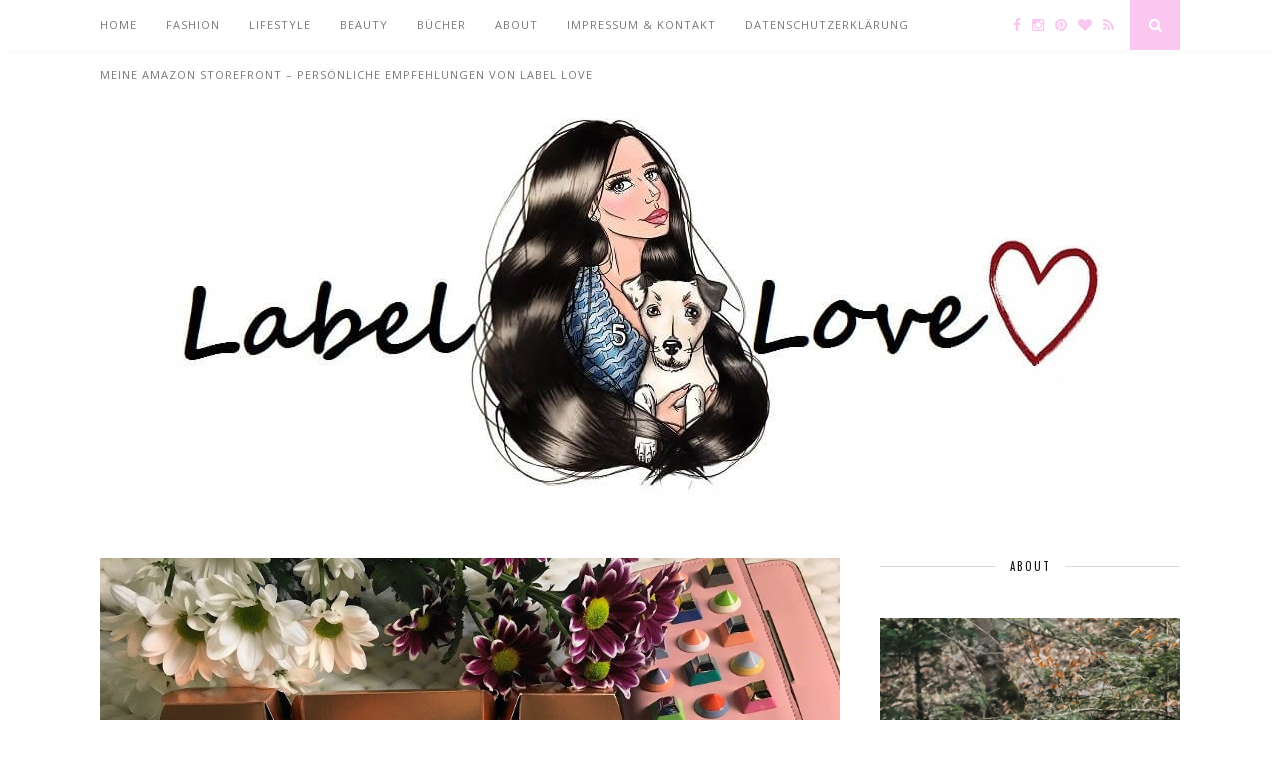

--- FILE ---
content_type: text/html; charset=UTF-8
request_url: https://label-love.eu/lieblingsprodukte
body_size: 36672
content:
<!DOCTYPE html>
<html lang="de">
<head>

	<meta charset="UTF-8">
	<meta http-equiv="X-UA-Compatible" content="IE=edge">
	<meta name="viewport" content="width=device-width, initial-scale=1">

	<title>Lieblingsprodukte für schöne Haut, Wimpern und Nägel - Label Love</title><link rel="preload" as="style" href="https://fonts.googleapis.com/css?family=Oswald%3A400%2C700%7CCrimson%20Text%3A400%2C700%2C400italic%2C700italic%7COpen%20Sans%3A400italic%2C700italic%2C400%2C700&#038;subset=cyrillic%2Clatin&#038;display=swap" /><link rel="stylesheet" href="https://fonts.googleapis.com/css?family=Oswald%3A400%2C700%7CCrimson%20Text%3A400%2C700%2C400italic%2C700italic%7COpen%20Sans%3A400italic%2C700italic%2C400%2C700&#038;subset=cyrillic%2Clatin&#038;display=swap" media="print" onload="this.media='all'" /><noscript><link rel="stylesheet" href="https://fonts.googleapis.com/css?family=Oswald%3A400%2C700%7CCrimson%20Text%3A400%2C700%2C400italic%2C700italic%7COpen%20Sans%3A400italic%2C700italic%2C400%2C700&#038;subset=cyrillic%2Clatin&#038;display=swap" /></noscript>

	<link rel="profile" href="https://gmpg.org/xfn/11" />
	
		<link rel="shortcut icon" href="https://label-love.eu/wp-content/uploads/2017/06/AaLL.png" />
		
	<link rel="alternate" type="application/rss+xml" title="Label Love RSS Feed" href="https://label-love.eu/feed" />
	<link rel="alternate" type="application/atom+xml" title="Label Love Atom Feed" href="https://label-love.eu/feed/atom" />
	<link rel="pingback" href="https://label-love.eu/xmlrpc.php" />
	
	
      
    <meta name='robots' content='index, follow, max-image-preview:large, max-snippet:-1, max-video-preview:-1' />

	<!-- This site is optimized with the Yoast SEO plugin v26.8 - https://yoast.com/product/yoast-seo-wordpress/ -->
	<meta name="description" content="Heute zeige ich euch auf meinem Blog meine absoluten top Lieblingsprodukte für den Herbst von Isabelle Lancray, SOTHYS, Faceez, CND VINYLUX und PUPA Milano" />
	<link rel="canonical" href="https://label-love.eu/lieblingsprodukte" />
	<meta property="og:locale" content="de_DE" />
	<meta property="og:type" content="article" />
	<meta property="og:title" content="Lieblingsprodukte für schöne Haut, Wimpern und Nägel - Label Love" />
	<meta property="og:description" content="Heute zeige ich euch auf meinem Blog meine absoluten top Lieblingsprodukte für den Herbst von Isabelle Lancray, SOTHYS, Faceez, CND VINYLUX und PUPA Milano" />
	<meta property="og:url" content="https://label-love.eu/lieblingsprodukte" />
	<meta property="og:site_name" content="Label Love" />
	<meta property="article:publisher" content="http://facebook.com/Label-Love-345130495513713/" />
	<meta property="article:author" content="isabella.jasmin.7" />
	<meta property="article:published_time" content="2017-11-09T22:19:13+00:00" />
	<meta property="article:modified_time" content="2019-11-25T21:14:53+00:00" />
	<meta property="og:image" content="https://label-love.eu/wp-content/uploads/2017/11/IMG_7653.jpg" />
	<meta property="og:image:width" content="1000" />
	<meta property="og:image:height" content="791" />
	<meta property="og:image:type" content="image/jpeg" />
	<meta name="author" content="IsabellaLabella" />
	<meta name="twitter:card" content="summary_large_image" />
	<meta name="twitter:label1" content="Verfasst von" />
	<meta name="twitter:data1" content="IsabellaLabella" />
	<meta name="twitter:label2" content="Geschätzte Lesezeit" />
	<meta name="twitter:data2" content="8 Minuten" />
	<script type="application/ld+json" class="yoast-schema-graph">{"@context":"https://schema.org","@graph":[{"@type":"Article","@id":"https://label-love.eu/lieblingsprodukte#article","isPartOf":{"@id":"https://label-love.eu/lieblingsprodukte"},"author":{"name":"IsabellaLabella","@id":"https://label-love.eu/#/schema/person/eb947bef4bb2da9eb2319adc2a18f773"},"headline":"Lieblingsprodukte für schöne Haut, Wimpern und Nägel","datePublished":"2017-11-09T22:19:13+00:00","dateModified":"2019-11-25T21:14:53+00:00","mainEntityOfPage":{"@id":"https://label-love.eu/lieblingsprodukte"},"wordCount":1706,"commentCount":2,"publisher":{"@id":"https://label-love.eu/#organization"},"image":{"@id":"https://label-love.eu/lieblingsprodukte#primaryimage"},"thumbnailUrl":"https://label-love.eu/wp-content/uploads/2017/11/IMG_7653.jpg","keywords":["Beauty"],"articleSection":["Beauty","Werbung"],"inLanguage":"de","potentialAction":[{"@type":"CommentAction","name":"Comment","target":["https://label-love.eu/lieblingsprodukte#respond"]}]},{"@type":"WebPage","@id":"https://label-love.eu/lieblingsprodukte","url":"https://label-love.eu/lieblingsprodukte","name":"Lieblingsprodukte für schöne Haut, Wimpern und Nägel - Label Love","isPartOf":{"@id":"https://label-love.eu/#website"},"primaryImageOfPage":{"@id":"https://label-love.eu/lieblingsprodukte#primaryimage"},"image":{"@id":"https://label-love.eu/lieblingsprodukte#primaryimage"},"thumbnailUrl":"https://label-love.eu/wp-content/uploads/2017/11/IMG_7653.jpg","datePublished":"2017-11-09T22:19:13+00:00","dateModified":"2019-11-25T21:14:53+00:00","description":"Heute zeige ich euch auf meinem Blog meine absoluten top Lieblingsprodukte für den Herbst von Isabelle Lancray, SOTHYS, Faceez, CND VINYLUX und PUPA Milano","breadcrumb":{"@id":"https://label-love.eu/lieblingsprodukte#breadcrumb"},"inLanguage":"de","potentialAction":[{"@type":"ReadAction","target":["https://label-love.eu/lieblingsprodukte"]}]},{"@type":"ImageObject","inLanguage":"de","@id":"https://label-love.eu/lieblingsprodukte#primaryimage","url":"https://label-love.eu/wp-content/uploads/2017/11/IMG_7653.jpg","contentUrl":"https://label-love.eu/wp-content/uploads/2017/11/IMG_7653.jpg","width":1000,"height":791,"caption":"Lieblingsprodukte für schöne Haut, Wimpern und Nägel"},{"@type":"BreadcrumbList","@id":"https://label-love.eu/lieblingsprodukte#breadcrumb","itemListElement":[{"@type":"ListItem","position":1,"name":"Startseite","item":"https://label-love.eu/"},{"@type":"ListItem","position":2,"name":"Lieblingsprodukte für schöne Haut, Wimpern und Nägel"}]},{"@type":"WebSite","@id":"https://label-love.eu/#website","url":"https://label-love.eu/","name":"Label Love","description":"Label Love : Fashion Blog und Lifestyle Magazin aus Stuttgart","publisher":{"@id":"https://label-love.eu/#organization"},"potentialAction":[{"@type":"SearchAction","target":{"@type":"EntryPoint","urlTemplate":"https://label-love.eu/?s={search_term_string}"},"query-input":{"@type":"PropertyValueSpecification","valueRequired":true,"valueName":"search_term_string"}}],"inLanguage":"de"},{"@type":"Organization","@id":"https://label-love.eu/#organization","name":"Label-Love Blog","url":"https://label-love.eu/","logo":{"@type":"ImageObject","inLanguage":"de","@id":"https://label-love.eu/#/schema/logo/image/","url":"https://label-love.eu/wp-content/uploads/2017/11/Isabellalogo-1.jpg","contentUrl":"https://label-love.eu/wp-content/uploads/2017/11/Isabellalogo-1.jpg","width":931,"height":384,"caption":"Label-Love Blog"},"image":{"@id":"https://label-love.eu/#/schema/logo/image/"},"sameAs":["http://facebook.com/Label-Love-345130495513713/","http://instagram.com/labellove84","https://de.pinterest.com/labellove84/"]},{"@type":"Person","@id":"https://label-love.eu/#/schema/person/eb947bef4bb2da9eb2319adc2a18f773","name":"IsabellaLabella","image":{"@type":"ImageObject","inLanguage":"de","@id":"https://label-love.eu/#/schema/person/image/","url":"https://secure.gravatar.com/avatar/353591751503feb5303a5ad66c46a45d54d9a3293d736398a3adfa1d2384d06f?s=96&d=mm&r=g","contentUrl":"https://secure.gravatar.com/avatar/353591751503feb5303a5ad66c46a45d54d9a3293d736398a3adfa1d2384d06f?s=96&d=mm&r=g","caption":"IsabellaLabella"},"description":"Isabella Labella schreibt in ihrem Blog über Fashion, Lifestyle, Beauty und das alltägliche Leben. Seit 2014 berichtet sie mehrfach wöchentlich über diverse Themen, welche Frauen interessieren, stellt Rezepte und Bücher vor und gibt allerlei nützliche Tipps.","sameAs":["https://www.label-love.eu","isabella.jasmin.7","labellove84","labellove0444"],"url":"https://label-love.eu/author/isabellalabella"}]}</script>
	<!-- / Yoast SEO plugin. -->


<link rel='dns-prefetch' href='//maxcdn.bootstrapcdn.com' />
<link rel='dns-prefetch' href='//fonts.googleapis.com' />
<link href='https://fonts.gstatic.com' crossorigin rel='preconnect' />
<link rel="alternate" type="application/rss+xml" title="Label Love &raquo; Feed" href="https://label-love.eu/feed" />
<link rel="alternate" type="application/rss+xml" title="Label Love &raquo; Kommentar-Feed" href="https://label-love.eu/comments/feed" />
<link rel="alternate" type="application/rss+xml" title="Label Love &raquo; Kommentar-Feed zu Lieblingsprodukte für schöne Haut, Wimpern und Nägel" href="https://label-love.eu/lieblingsprodukte/feed" />
<link rel="alternate" title="oEmbed (JSON)" type="application/json+oembed" href="https://label-love.eu/wp-json/oembed/1.0/embed?url=https%3A%2F%2Flabel-love.eu%2Flieblingsprodukte" />
<link rel="alternate" title="oEmbed (XML)" type="text/xml+oembed" href="https://label-love.eu/wp-json/oembed/1.0/embed?url=https%3A%2F%2Flabel-love.eu%2Flieblingsprodukte&#038;format=xml" />
		<!-- This site uses the Google Analytics by MonsterInsights plugin v9.11.1 - Using Analytics tracking - https://www.monsterinsights.com/ -->
							<script src="//www.googletagmanager.com/gtag/js?id=G-3TQQCW4XCL"  data-cfasync="false" data-wpfc-render="false" type="text/javascript" async></script>
			<script data-cfasync="false" data-wpfc-render="false" type="text/javascript">
				var mi_version = '9.11.1';
				var mi_track_user = true;
				var mi_no_track_reason = '';
								var MonsterInsightsDefaultLocations = {"page_location":"https:\/\/label-love.eu\/lieblingsprodukte\/"};
								if ( typeof MonsterInsightsPrivacyGuardFilter === 'function' ) {
					var MonsterInsightsLocations = (typeof MonsterInsightsExcludeQuery === 'object') ? MonsterInsightsPrivacyGuardFilter( MonsterInsightsExcludeQuery ) : MonsterInsightsPrivacyGuardFilter( MonsterInsightsDefaultLocations );
				} else {
					var MonsterInsightsLocations = (typeof MonsterInsightsExcludeQuery === 'object') ? MonsterInsightsExcludeQuery : MonsterInsightsDefaultLocations;
				}

								var disableStrs = [
										'ga-disable-G-3TQQCW4XCL',
									];

				/* Function to detect opted out users */
				function __gtagTrackerIsOptedOut() {
					for (var index = 0; index < disableStrs.length; index++) {
						if (document.cookie.indexOf(disableStrs[index] + '=true') > -1) {
							return true;
						}
					}

					return false;
				}

				/* Disable tracking if the opt-out cookie exists. */
				if (__gtagTrackerIsOptedOut()) {
					for (var index = 0; index < disableStrs.length; index++) {
						window[disableStrs[index]] = true;
					}
				}

				/* Opt-out function */
				function __gtagTrackerOptout() {
					for (var index = 0; index < disableStrs.length; index++) {
						document.cookie = disableStrs[index] + '=true; expires=Thu, 31 Dec 2099 23:59:59 UTC; path=/';
						window[disableStrs[index]] = true;
					}
				}

				if ('undefined' === typeof gaOptout) {
					function gaOptout() {
						__gtagTrackerOptout();
					}
				}
								window.dataLayer = window.dataLayer || [];

				window.MonsterInsightsDualTracker = {
					helpers: {},
					trackers: {},
				};
				if (mi_track_user) {
					function __gtagDataLayer() {
						dataLayer.push(arguments);
					}

					function __gtagTracker(type, name, parameters) {
						if (!parameters) {
							parameters = {};
						}

						if (parameters.send_to) {
							__gtagDataLayer.apply(null, arguments);
							return;
						}

						if (type === 'event') {
														parameters.send_to = monsterinsights_frontend.v4_id;
							var hookName = name;
							if (typeof parameters['event_category'] !== 'undefined') {
								hookName = parameters['event_category'] + ':' + name;
							}

							if (typeof MonsterInsightsDualTracker.trackers[hookName] !== 'undefined') {
								MonsterInsightsDualTracker.trackers[hookName](parameters);
							} else {
								__gtagDataLayer('event', name, parameters);
							}
							
						} else {
							__gtagDataLayer.apply(null, arguments);
						}
					}

					__gtagTracker('js', new Date());
					__gtagTracker('set', {
						'developer_id.dZGIzZG': true,
											});
					if ( MonsterInsightsLocations.page_location ) {
						__gtagTracker('set', MonsterInsightsLocations);
					}
										__gtagTracker('config', 'G-3TQQCW4XCL', {"forceSSL":"true","anonymize_ip":"true"} );
										window.gtag = __gtagTracker;										(function () {
						/* https://developers.google.com/analytics/devguides/collection/analyticsjs/ */
						/* ga and __gaTracker compatibility shim. */
						var noopfn = function () {
							return null;
						};
						var newtracker = function () {
							return new Tracker();
						};
						var Tracker = function () {
							return null;
						};
						var p = Tracker.prototype;
						p.get = noopfn;
						p.set = noopfn;
						p.send = function () {
							var args = Array.prototype.slice.call(arguments);
							args.unshift('send');
							__gaTracker.apply(null, args);
						};
						var __gaTracker = function () {
							var len = arguments.length;
							if (len === 0) {
								return;
							}
							var f = arguments[len - 1];
							if (typeof f !== 'object' || f === null || typeof f.hitCallback !== 'function') {
								if ('send' === arguments[0]) {
									var hitConverted, hitObject = false, action;
									if ('event' === arguments[1]) {
										if ('undefined' !== typeof arguments[3]) {
											hitObject = {
												'eventAction': arguments[3],
												'eventCategory': arguments[2],
												'eventLabel': arguments[4],
												'value': arguments[5] ? arguments[5] : 1,
											}
										}
									}
									if ('pageview' === arguments[1]) {
										if ('undefined' !== typeof arguments[2]) {
											hitObject = {
												'eventAction': 'page_view',
												'page_path': arguments[2],
											}
										}
									}
									if (typeof arguments[2] === 'object') {
										hitObject = arguments[2];
									}
									if (typeof arguments[5] === 'object') {
										Object.assign(hitObject, arguments[5]);
									}
									if ('undefined' !== typeof arguments[1].hitType) {
										hitObject = arguments[1];
										if ('pageview' === hitObject.hitType) {
											hitObject.eventAction = 'page_view';
										}
									}
									if (hitObject) {
										action = 'timing' === arguments[1].hitType ? 'timing_complete' : hitObject.eventAction;
										hitConverted = mapArgs(hitObject);
										__gtagTracker('event', action, hitConverted);
									}
								}
								return;
							}

							function mapArgs(args) {
								var arg, hit = {};
								var gaMap = {
									'eventCategory': 'event_category',
									'eventAction': 'event_action',
									'eventLabel': 'event_label',
									'eventValue': 'event_value',
									'nonInteraction': 'non_interaction',
									'timingCategory': 'event_category',
									'timingVar': 'name',
									'timingValue': 'value',
									'timingLabel': 'event_label',
									'page': 'page_path',
									'location': 'page_location',
									'title': 'page_title',
									'referrer' : 'page_referrer',
								};
								for (arg in args) {
																		if (!(!args.hasOwnProperty(arg) || !gaMap.hasOwnProperty(arg))) {
										hit[gaMap[arg]] = args[arg];
									} else {
										hit[arg] = args[arg];
									}
								}
								return hit;
							}

							try {
								f.hitCallback();
							} catch (ex) {
							}
						};
						__gaTracker.create = newtracker;
						__gaTracker.getByName = newtracker;
						__gaTracker.getAll = function () {
							return [];
						};
						__gaTracker.remove = noopfn;
						__gaTracker.loaded = true;
						window['__gaTracker'] = __gaTracker;
					})();
									} else {
										console.log("");
					(function () {
						function __gtagTracker() {
							return null;
						}

						window['__gtagTracker'] = __gtagTracker;
						window['gtag'] = __gtagTracker;
					})();
									}
			</script>
							<!-- / Google Analytics by MonsterInsights -->
		<style id='wp-img-auto-sizes-contain-inline-css' type='text/css'>
img:is([sizes=auto i],[sizes^="auto," i]){contain-intrinsic-size:3000px 1500px}
/*# sourceURL=wp-img-auto-sizes-contain-inline-css */
</style>
<link data-minify="1" rel='stylesheet' id='SFMCss-css' href='https://label-love.eu/wp-content/cache/min/1/wp-content/plugins/feedburner-alternative-and-rss-redirect/css/sfm_style.css?ver=1768222480' type='text/css' media='all' />
<link data-minify="1" rel='stylesheet' id='SFMCSS-css' href='https://label-love.eu/wp-content/cache/min/1/wp-content/plugins/feedburner-alternative-and-rss-redirect/css/sfm_widgetStyle.css?ver=1768222480' type='text/css' media='all' />
<style id='wp-emoji-styles-inline-css' type='text/css'>

	img.wp-smiley, img.emoji {
		display: inline !important;
		border: none !important;
		box-shadow: none !important;
		height: 1em !important;
		width: 1em !important;
		margin: 0 0.07em !important;
		vertical-align: -0.1em !important;
		background: none !important;
		padding: 0 !important;
	}
/*# sourceURL=wp-emoji-styles-inline-css */
</style>
<style id='wp-block-library-inline-css' type='text/css'>
:root{--wp-block-synced-color:#7a00df;--wp-block-synced-color--rgb:122,0,223;--wp-bound-block-color:var(--wp-block-synced-color);--wp-editor-canvas-background:#ddd;--wp-admin-theme-color:#007cba;--wp-admin-theme-color--rgb:0,124,186;--wp-admin-theme-color-darker-10:#006ba1;--wp-admin-theme-color-darker-10--rgb:0,107,160.5;--wp-admin-theme-color-darker-20:#005a87;--wp-admin-theme-color-darker-20--rgb:0,90,135;--wp-admin-border-width-focus:2px}@media (min-resolution:192dpi){:root{--wp-admin-border-width-focus:1.5px}}.wp-element-button{cursor:pointer}:root .has-very-light-gray-background-color{background-color:#eee}:root .has-very-dark-gray-background-color{background-color:#313131}:root .has-very-light-gray-color{color:#eee}:root .has-very-dark-gray-color{color:#313131}:root .has-vivid-green-cyan-to-vivid-cyan-blue-gradient-background{background:linear-gradient(135deg,#00d084,#0693e3)}:root .has-purple-crush-gradient-background{background:linear-gradient(135deg,#34e2e4,#4721fb 50%,#ab1dfe)}:root .has-hazy-dawn-gradient-background{background:linear-gradient(135deg,#faaca8,#dad0ec)}:root .has-subdued-olive-gradient-background{background:linear-gradient(135deg,#fafae1,#67a671)}:root .has-atomic-cream-gradient-background{background:linear-gradient(135deg,#fdd79a,#004a59)}:root .has-nightshade-gradient-background{background:linear-gradient(135deg,#330968,#31cdcf)}:root .has-midnight-gradient-background{background:linear-gradient(135deg,#020381,#2874fc)}:root{--wp--preset--font-size--normal:16px;--wp--preset--font-size--huge:42px}.has-regular-font-size{font-size:1em}.has-larger-font-size{font-size:2.625em}.has-normal-font-size{font-size:var(--wp--preset--font-size--normal)}.has-huge-font-size{font-size:var(--wp--preset--font-size--huge)}.has-text-align-center{text-align:center}.has-text-align-left{text-align:left}.has-text-align-right{text-align:right}.has-fit-text{white-space:nowrap!important}#end-resizable-editor-section{display:none}.aligncenter{clear:both}.items-justified-left{justify-content:flex-start}.items-justified-center{justify-content:center}.items-justified-right{justify-content:flex-end}.items-justified-space-between{justify-content:space-between}.screen-reader-text{border:0;clip-path:inset(50%);height:1px;margin:-1px;overflow:hidden;padding:0;position:absolute;width:1px;word-wrap:normal!important}.screen-reader-text:focus{background-color:#ddd;clip-path:none;color:#444;display:block;font-size:1em;height:auto;left:5px;line-height:normal;padding:15px 23px 14px;text-decoration:none;top:5px;width:auto;z-index:100000}html :where(.has-border-color){border-style:solid}html :where([style*=border-top-color]){border-top-style:solid}html :where([style*=border-right-color]){border-right-style:solid}html :where([style*=border-bottom-color]){border-bottom-style:solid}html :where([style*=border-left-color]){border-left-style:solid}html :where([style*=border-width]){border-style:solid}html :where([style*=border-top-width]){border-top-style:solid}html :where([style*=border-right-width]){border-right-style:solid}html :where([style*=border-bottom-width]){border-bottom-style:solid}html :where([style*=border-left-width]){border-left-style:solid}html :where(img[class*=wp-image-]){height:auto;max-width:100%}:where(figure){margin:0 0 1em}html :where(.is-position-sticky){--wp-admin--admin-bar--position-offset:var(--wp-admin--admin-bar--height,0px)}@media screen and (max-width:600px){html :where(.is-position-sticky){--wp-admin--admin-bar--position-offset:0px}}

/*# sourceURL=wp-block-library-inline-css */
</style><style id='wp-block-code-inline-css' type='text/css'>
.wp-block-code{box-sizing:border-box}.wp-block-code code{
  /*!rtl:begin:ignore*/direction:ltr;display:block;font-family:inherit;overflow-wrap:break-word;text-align:initial;white-space:pre-wrap
  /*!rtl:end:ignore*/}
/*# sourceURL=https://label-love.eu/wp-includes/blocks/code/style.min.css */
</style>
<style id='wp-block-paragraph-inline-css' type='text/css'>
.is-small-text{font-size:.875em}.is-regular-text{font-size:1em}.is-large-text{font-size:2.25em}.is-larger-text{font-size:3em}.has-drop-cap:not(:focus):first-letter{float:left;font-size:8.4em;font-style:normal;font-weight:100;line-height:.68;margin:.05em .1em 0 0;text-transform:uppercase}body.rtl .has-drop-cap:not(:focus):first-letter{float:none;margin-left:.1em}p.has-drop-cap.has-background{overflow:hidden}:root :where(p.has-background){padding:1.25em 2.375em}:where(p.has-text-color:not(.has-link-color)) a{color:inherit}p.has-text-align-left[style*="writing-mode:vertical-lr"],p.has-text-align-right[style*="writing-mode:vertical-rl"]{rotate:180deg}
/*# sourceURL=https://label-love.eu/wp-includes/blocks/paragraph/style.min.css */
</style>
<style id='global-styles-inline-css' type='text/css'>
:root{--wp--preset--aspect-ratio--square: 1;--wp--preset--aspect-ratio--4-3: 4/3;--wp--preset--aspect-ratio--3-4: 3/4;--wp--preset--aspect-ratio--3-2: 3/2;--wp--preset--aspect-ratio--2-3: 2/3;--wp--preset--aspect-ratio--16-9: 16/9;--wp--preset--aspect-ratio--9-16: 9/16;--wp--preset--color--black: #000000;--wp--preset--color--cyan-bluish-gray: #abb8c3;--wp--preset--color--white: #ffffff;--wp--preset--color--pale-pink: #f78da7;--wp--preset--color--vivid-red: #cf2e2e;--wp--preset--color--luminous-vivid-orange: #ff6900;--wp--preset--color--luminous-vivid-amber: #fcb900;--wp--preset--color--light-green-cyan: #7bdcb5;--wp--preset--color--vivid-green-cyan: #00d084;--wp--preset--color--pale-cyan-blue: #8ed1fc;--wp--preset--color--vivid-cyan-blue: #0693e3;--wp--preset--color--vivid-purple: #9b51e0;--wp--preset--gradient--vivid-cyan-blue-to-vivid-purple: linear-gradient(135deg,rgb(6,147,227) 0%,rgb(155,81,224) 100%);--wp--preset--gradient--light-green-cyan-to-vivid-green-cyan: linear-gradient(135deg,rgb(122,220,180) 0%,rgb(0,208,130) 100%);--wp--preset--gradient--luminous-vivid-amber-to-luminous-vivid-orange: linear-gradient(135deg,rgb(252,185,0) 0%,rgb(255,105,0) 100%);--wp--preset--gradient--luminous-vivid-orange-to-vivid-red: linear-gradient(135deg,rgb(255,105,0) 0%,rgb(207,46,46) 100%);--wp--preset--gradient--very-light-gray-to-cyan-bluish-gray: linear-gradient(135deg,rgb(238,238,238) 0%,rgb(169,184,195) 100%);--wp--preset--gradient--cool-to-warm-spectrum: linear-gradient(135deg,rgb(74,234,220) 0%,rgb(151,120,209) 20%,rgb(207,42,186) 40%,rgb(238,44,130) 60%,rgb(251,105,98) 80%,rgb(254,248,76) 100%);--wp--preset--gradient--blush-light-purple: linear-gradient(135deg,rgb(255,206,236) 0%,rgb(152,150,240) 100%);--wp--preset--gradient--blush-bordeaux: linear-gradient(135deg,rgb(254,205,165) 0%,rgb(254,45,45) 50%,rgb(107,0,62) 100%);--wp--preset--gradient--luminous-dusk: linear-gradient(135deg,rgb(255,203,112) 0%,rgb(199,81,192) 50%,rgb(65,88,208) 100%);--wp--preset--gradient--pale-ocean: linear-gradient(135deg,rgb(255,245,203) 0%,rgb(182,227,212) 50%,rgb(51,167,181) 100%);--wp--preset--gradient--electric-grass: linear-gradient(135deg,rgb(202,248,128) 0%,rgb(113,206,126) 100%);--wp--preset--gradient--midnight: linear-gradient(135deg,rgb(2,3,129) 0%,rgb(40,116,252) 100%);--wp--preset--font-size--small: 13px;--wp--preset--font-size--medium: 20px;--wp--preset--font-size--large: 36px;--wp--preset--font-size--x-large: 42px;--wp--preset--spacing--20: 0.44rem;--wp--preset--spacing--30: 0.67rem;--wp--preset--spacing--40: 1rem;--wp--preset--spacing--50: 1.5rem;--wp--preset--spacing--60: 2.25rem;--wp--preset--spacing--70: 3.38rem;--wp--preset--spacing--80: 5.06rem;--wp--preset--shadow--natural: 6px 6px 9px rgba(0, 0, 0, 0.2);--wp--preset--shadow--deep: 12px 12px 50px rgba(0, 0, 0, 0.4);--wp--preset--shadow--sharp: 6px 6px 0px rgba(0, 0, 0, 0.2);--wp--preset--shadow--outlined: 6px 6px 0px -3px rgb(255, 255, 255), 6px 6px rgb(0, 0, 0);--wp--preset--shadow--crisp: 6px 6px 0px rgb(0, 0, 0);}:where(.is-layout-flex){gap: 0.5em;}:where(.is-layout-grid){gap: 0.5em;}body .is-layout-flex{display: flex;}.is-layout-flex{flex-wrap: wrap;align-items: center;}.is-layout-flex > :is(*, div){margin: 0;}body .is-layout-grid{display: grid;}.is-layout-grid > :is(*, div){margin: 0;}:where(.wp-block-columns.is-layout-flex){gap: 2em;}:where(.wp-block-columns.is-layout-grid){gap: 2em;}:where(.wp-block-post-template.is-layout-flex){gap: 1.25em;}:where(.wp-block-post-template.is-layout-grid){gap: 1.25em;}.has-black-color{color: var(--wp--preset--color--black) !important;}.has-cyan-bluish-gray-color{color: var(--wp--preset--color--cyan-bluish-gray) !important;}.has-white-color{color: var(--wp--preset--color--white) !important;}.has-pale-pink-color{color: var(--wp--preset--color--pale-pink) !important;}.has-vivid-red-color{color: var(--wp--preset--color--vivid-red) !important;}.has-luminous-vivid-orange-color{color: var(--wp--preset--color--luminous-vivid-orange) !important;}.has-luminous-vivid-amber-color{color: var(--wp--preset--color--luminous-vivid-amber) !important;}.has-light-green-cyan-color{color: var(--wp--preset--color--light-green-cyan) !important;}.has-vivid-green-cyan-color{color: var(--wp--preset--color--vivid-green-cyan) !important;}.has-pale-cyan-blue-color{color: var(--wp--preset--color--pale-cyan-blue) !important;}.has-vivid-cyan-blue-color{color: var(--wp--preset--color--vivid-cyan-blue) !important;}.has-vivid-purple-color{color: var(--wp--preset--color--vivid-purple) !important;}.has-black-background-color{background-color: var(--wp--preset--color--black) !important;}.has-cyan-bluish-gray-background-color{background-color: var(--wp--preset--color--cyan-bluish-gray) !important;}.has-white-background-color{background-color: var(--wp--preset--color--white) !important;}.has-pale-pink-background-color{background-color: var(--wp--preset--color--pale-pink) !important;}.has-vivid-red-background-color{background-color: var(--wp--preset--color--vivid-red) !important;}.has-luminous-vivid-orange-background-color{background-color: var(--wp--preset--color--luminous-vivid-orange) !important;}.has-luminous-vivid-amber-background-color{background-color: var(--wp--preset--color--luminous-vivid-amber) !important;}.has-light-green-cyan-background-color{background-color: var(--wp--preset--color--light-green-cyan) !important;}.has-vivid-green-cyan-background-color{background-color: var(--wp--preset--color--vivid-green-cyan) !important;}.has-pale-cyan-blue-background-color{background-color: var(--wp--preset--color--pale-cyan-blue) !important;}.has-vivid-cyan-blue-background-color{background-color: var(--wp--preset--color--vivid-cyan-blue) !important;}.has-vivid-purple-background-color{background-color: var(--wp--preset--color--vivid-purple) !important;}.has-black-border-color{border-color: var(--wp--preset--color--black) !important;}.has-cyan-bluish-gray-border-color{border-color: var(--wp--preset--color--cyan-bluish-gray) !important;}.has-white-border-color{border-color: var(--wp--preset--color--white) !important;}.has-pale-pink-border-color{border-color: var(--wp--preset--color--pale-pink) !important;}.has-vivid-red-border-color{border-color: var(--wp--preset--color--vivid-red) !important;}.has-luminous-vivid-orange-border-color{border-color: var(--wp--preset--color--luminous-vivid-orange) !important;}.has-luminous-vivid-amber-border-color{border-color: var(--wp--preset--color--luminous-vivid-amber) !important;}.has-light-green-cyan-border-color{border-color: var(--wp--preset--color--light-green-cyan) !important;}.has-vivid-green-cyan-border-color{border-color: var(--wp--preset--color--vivid-green-cyan) !important;}.has-pale-cyan-blue-border-color{border-color: var(--wp--preset--color--pale-cyan-blue) !important;}.has-vivid-cyan-blue-border-color{border-color: var(--wp--preset--color--vivid-cyan-blue) !important;}.has-vivid-purple-border-color{border-color: var(--wp--preset--color--vivid-purple) !important;}.has-vivid-cyan-blue-to-vivid-purple-gradient-background{background: var(--wp--preset--gradient--vivid-cyan-blue-to-vivid-purple) !important;}.has-light-green-cyan-to-vivid-green-cyan-gradient-background{background: var(--wp--preset--gradient--light-green-cyan-to-vivid-green-cyan) !important;}.has-luminous-vivid-amber-to-luminous-vivid-orange-gradient-background{background: var(--wp--preset--gradient--luminous-vivid-amber-to-luminous-vivid-orange) !important;}.has-luminous-vivid-orange-to-vivid-red-gradient-background{background: var(--wp--preset--gradient--luminous-vivid-orange-to-vivid-red) !important;}.has-very-light-gray-to-cyan-bluish-gray-gradient-background{background: var(--wp--preset--gradient--very-light-gray-to-cyan-bluish-gray) !important;}.has-cool-to-warm-spectrum-gradient-background{background: var(--wp--preset--gradient--cool-to-warm-spectrum) !important;}.has-blush-light-purple-gradient-background{background: var(--wp--preset--gradient--blush-light-purple) !important;}.has-blush-bordeaux-gradient-background{background: var(--wp--preset--gradient--blush-bordeaux) !important;}.has-luminous-dusk-gradient-background{background: var(--wp--preset--gradient--luminous-dusk) !important;}.has-pale-ocean-gradient-background{background: var(--wp--preset--gradient--pale-ocean) !important;}.has-electric-grass-gradient-background{background: var(--wp--preset--gradient--electric-grass) !important;}.has-midnight-gradient-background{background: var(--wp--preset--gradient--midnight) !important;}.has-small-font-size{font-size: var(--wp--preset--font-size--small) !important;}.has-medium-font-size{font-size: var(--wp--preset--font-size--medium) !important;}.has-large-font-size{font-size: var(--wp--preset--font-size--large) !important;}.has-x-large-font-size{font-size: var(--wp--preset--font-size--x-large) !important;}
/*# sourceURL=global-styles-inline-css */
</style>

<style id='classic-theme-styles-inline-css' type='text/css'>
/*! This file is auto-generated */
.wp-block-button__link{color:#fff;background-color:#32373c;border-radius:9999px;box-shadow:none;text-decoration:none;padding:calc(.667em + 2px) calc(1.333em + 2px);font-size:1.125em}.wp-block-file__button{background:#32373c;color:#fff;text-decoration:none}
/*# sourceURL=/wp-includes/css/classic-themes.min.css */
</style>
<link data-minify="1" rel='stylesheet' id='aalb_basics_css-css' href='https://label-love.eu/wp-content/cache/min/1/wp-content/plugins/amazon-associates-link-builder/css/aalb_basics.css?ver=1768222480' type='text/css' media='all' />
<link data-minify="1" rel='stylesheet' id='contact-form-7-css' href='https://label-love.eu/wp-content/cache/min/1/wp-content/plugins/contact-form-7/includes/css/styles.css?ver=1768222480' type='text/css' media='all' />
<link data-minify="1" rel='stylesheet' id='sp_style-css' href='https://label-love.eu/wp-content/cache/min/1/wp-content/themes/florence/style.css?ver=1768222480' type='text/css' media='all' />
<link data-minify="1" rel='stylesheet' id='bxslider-css-css' href='https://label-love.eu/wp-content/cache/min/1/wp-content/themes/florence/css/jquery.bxslider.css?ver=1768222480' type='text/css' media='all' />
<link data-minify="1" rel='stylesheet' id='slicknav-css-css' href='https://label-love.eu/wp-content/cache/min/1/wp-content/themes/florence/css/slicknav.css?ver=1768222480' type='text/css' media='all' />
<link data-minify="1" rel='stylesheet' id='font-awesome-css' href='https://label-love.eu/wp-content/cache/min/1/font-awesome/4.2.0/css/font-awesome.min.css?ver=1768222480' type='text/css' media='all' />
<link data-minify="1" rel='stylesheet' id='responsive-css' href='https://label-love.eu/wp-content/cache/min/1/wp-content/themes/florence/css/responsive.css?ver=1768222480' type='text/css' media='all' />



<link data-minify="1" rel='stylesheet' id='recent-posts-widget-with-thumbnails-public-style-css' href='https://label-love.eu/wp-content/cache/min/1/wp-content/plugins/recent-posts-widget-with-thumbnails/public.css?ver=1768222480' type='text/css' media='all' />
<link rel='stylesheet' id='sp-dsgvo_twbs4_grid-css' href='https://label-love.eu/wp-content/plugins/shapepress-dsgvo/public/css/bootstrap-grid.min.css?ver=3.1.38' type='text/css' media='all' />
<link rel='stylesheet' id='sp-dsgvo-css' href='https://label-love.eu/wp-content/plugins/shapepress-dsgvo/public/css/sp-dsgvo-public.min.css?ver=3.1.38' type='text/css' media='all' />
<link rel='stylesheet' id='sp-dsgvo_popup-css' href='https://label-love.eu/wp-content/plugins/shapepress-dsgvo/public/css/sp-dsgvo-popup.min.css?ver=3.1.38' type='text/css' media='all' />
<link rel='stylesheet' id='simplebar-css' href='https://label-love.eu/wp-content/plugins/shapepress-dsgvo/public/css/simplebar.min.css?ver=6.9' type='text/css' media='all' />
<link data-minify="1" rel='stylesheet' id='adswscCSS-css' href='https://label-love.eu/wp-content/cache/min/1/wp-content/plugins/ads-wp-site-count/css/ads_styles.css?ver=1768222480' type='text/css' media='all' />


<script type="text/javascript" src="https://label-love.eu/wp-includes/js/jquery/jquery.min.js?ver=3.7.1" id="jquery-core-js"></script>



<link rel="https://api.w.org/" href="https://label-love.eu/wp-json/" /><link rel="alternate" title="JSON" type="application/json" href="https://label-love.eu/wp-json/wp/v2/posts/4901" /><link rel="EditURI" type="application/rsd+xml" title="RSD" href="https://label-love.eu/xmlrpc.php?rsd" />
<meta name="generator" content="WordPress 6.9" />
<link rel='shortlink' href='https://label-love.eu/?p=4901' />
 <meta name="follow.[base64]" content="tw9N6jQgfpFYBkMTx4rF"/> <meta name="follow.[base64]" content="SvGgSY7jwCDBBkZ7QZlE"/> <meta name="follow.[base64]" content="ShJQAYHzchNXUXRavNM3"/> <meta name="follow.[base64]" content="V85cvnhFFwCJENwGjGkH"/> <meta name="follow.[base64]" content="XxNTWqJRafLU3UlSP2MB"/> <meta name="follow.[base64]" content="kBPhgSKT8vfrvHTaFJ35"/> <meta name="follow.[base64]" content="jRHHhfzn1VnjG4SwXlCa"/> <meta name="follow.[base64]" content="K7S8Nr3JhZJENJguUqqC"/> <meta name="follow.[base64]" content="5FYlnRgfqrSQ6D1f91V5"/> <meta name="follow.[base64]" content="8T8V4khlXA1H484waw9E"/> <meta name="follow.[base64]" content="v9fT72Sljj7PB1tERGQg"/> <meta name="follow.[base64]" content="s6L0EBwrD6Ggnqr6sK57"/> <meta name="follow.[base64]" content="WpTQrWvZPDt6YKGRaze2"/> <meta name="follow.[base64]" content="hswNRV76hZMszRuKJx7k"/> <meta name="follow.[base64]" content="BqKWGdWVFrNCghTrsw5U"/> <meta name="follow.[base64]" content="DzyAydlGS5pm9k2NsXtw"/><link rel="apple-touch-icon" sizes="180x180" href="/wp-content/uploads/fbrfg/apple-touch-icon.png">
<link rel="icon" type="image/png" sizes="32x32" href="/wp-content/uploads/fbrfg/favicon-32x32.png">
<link rel="icon" type="image/png" sizes="16x16" href="/wp-content/uploads/fbrfg/favicon-16x16.png">
<link rel="manifest" href="/wp-content/uploads/fbrfg/manifest.json">
<link rel="mask-icon" href="/wp-content/uploads/fbrfg/safari-pinned-tab.svg" color="#5bbad5">
<link rel="shortcut icon" href="/wp-content/uploads/fbrfg/favicon.ico">
<meta name="msapplication-config" content="/wp-content/uploads/fbrfg/browserconfig.xml">
<meta name="theme-color" content="#ffffff">    <style type="text/css">
	
		#logo { padding:60px 0 60px; }
		
						.menu li.current-menu-item a, .menu li.current_page_item a, .menu li a:hover {  color:#f904c4; }
		.slicknav_nav a:hover { color:#f904c4; background:none; }
		
		.menu .sub-menu, .menu .children { background: ; }
		ul.menu ul a, .menu ul ul a {  color:; }
		ul.menu ul a:hover, .menu ul ul a:hover { color: ; background:#f904c4; }
		
		#top-social a i { color:#f9c7ef; }
		#top-social a:hover i { color:#f904c4 }
		
		#top-search a { background:#f9c7ef }
		#top-search a { color: }
		
		#footer-instagram { background:; }
		#footer-instagram h4.block-heading { color:#f9c7ef; }
		
		#footer-social { background:#f9c7ef; }
		#footer-social a i { color:#f9c7ef; background:; }
		#footer-social a { color:; }
		
		#footer-copyright { color:#ffffff; background:;  }
		
		.widget-heading { color:; }
		.widget-heading > span:before, .widget-heading > span:after { border-color: ; }
		
		.widget-social a i { color:; background:#f904c4; }
		
		a, .author-content a.author-social:hover { color:#f904c4; }
		.more-button:hover, .post-share a i:hover, .post-pagination a:hover, .pagination a:hover, .widget .tagcloud a { background:#f904c4; }
		.more-button:hover, .post-share a i:hover { border-color:#f904c4;  }
		.post-entry blockquote { border-color:#f904c4; }		
				
				

				
    </style>
    <style type="text/css">.recentcomments a{display:inline !important;padding:0 !important;margin:0 !important;}</style><style>
    .sp-dsgvo-blocked-embedding-placeholder
    {
        color: #313334;
                    background: linear-gradient(90deg, #e3ffe7 0%, #d9e7ff 100%);            }

    a.sp-dsgvo-blocked-embedding-button-enable,
    a.sp-dsgvo-blocked-embedding-button-enable:hover,
    a.sp-dsgvo-blocked-embedding-button-enable:active {
        color: #313334;
        border-color: #313334;
        border-width: 2px;
    }

            .wp-embed-aspect-16-9 .sp-dsgvo-blocked-embedding-placeholder,
        .vc_video-aspect-ratio-169 .sp-dsgvo-blocked-embedding-placeholder,
        .elementor-aspect-ratio-169 .sp-dsgvo-blocked-embedding-placeholder{
            margin-top: -56.25%; /*16:9*/
        }

        .wp-embed-aspect-4-3 .sp-dsgvo-blocked-embedding-placeholder,
        .vc_video-aspect-ratio-43 .sp-dsgvo-blocked-embedding-placeholder,
        .elementor-aspect-ratio-43 .sp-dsgvo-blocked-embedding-placeholder{
            margin-top: -75%;
        }

        .wp-embed-aspect-3-2 .sp-dsgvo-blocked-embedding-placeholder,
        .vc_video-aspect-ratio-32 .sp-dsgvo-blocked-embedding-placeholder,
        .elementor-aspect-ratio-32 .sp-dsgvo-blocked-embedding-placeholder{
            margin-top: -66.66%;
        }
    </style>
            <style>
                /* latin */
                @font-face {
                    font-family: 'Roboto';
                    font-style: italic;
                    font-weight: 300;
                    src: local('Roboto Light Italic'),
                    local('Roboto-LightItalic'),
                    url(https://label-love.eu/wp-content/plugins/shapepress-dsgvo/public/css/fonts/roboto/Roboto-LightItalic-webfont.woff) format('woff');
                    font-display: swap;

                }

                /* latin */
                @font-face {
                    font-family: 'Roboto';
                    font-style: italic;
                    font-weight: 400;
                    src: local('Roboto Italic'),
                    local('Roboto-Italic'),
                    url(https://label-love.eu/wp-content/plugins/shapepress-dsgvo/public/css/fonts/roboto/Roboto-Italic-webfont.woff) format('woff');
                    font-display: swap;
                }

                /* latin */
                @font-face {
                    font-family: 'Roboto';
                    font-style: italic;
                    font-weight: 700;
                    src: local('Roboto Bold Italic'),
                    local('Roboto-BoldItalic'),
                    url(https://label-love.eu/wp-content/plugins/shapepress-dsgvo/public/css/fonts/roboto/Roboto-BoldItalic-webfont.woff) format('woff');
                    font-display: swap;
                }

                /* latin */
                @font-face {
                    font-family: 'Roboto';
                    font-style: italic;
                    font-weight: 900;
                    src: local('Roboto Black Italic'),
                    local('Roboto-BlackItalic'),
                    url(https://label-love.eu/wp-content/plugins/shapepress-dsgvo/public/css/fonts/roboto/Roboto-BlackItalic-webfont.woff) format('woff');
                    font-display: swap;
                }

                /* latin */
                @font-face {
                    font-family: 'Roboto';
                    font-style: normal;
                    font-weight: 300;
                    src: local('Roboto Light'),
                    local('Roboto-Light'),
                    url(https://label-love.eu/wp-content/plugins/shapepress-dsgvo/public/css/fonts/roboto/Roboto-Light-webfont.woff) format('woff');
                    font-display: swap;
                }

                /* latin */
                @font-face {
                    font-family: 'Roboto';
                    font-style: normal;
                    font-weight: 400;
                    src: local('Roboto Regular'),
                    local('Roboto-Regular'),
                    url(https://label-love.eu/wp-content/plugins/shapepress-dsgvo/public/css/fonts/roboto/Roboto-Regular-webfont.woff) format('woff');
                    font-display: swap;
                }

                /* latin */
                @font-face {
                    font-family: 'Roboto';
                    font-style: normal;
                    font-weight: 700;
                    src: local('Roboto Bold'),
                    local('Roboto-Bold'),
                    url(https://label-love.eu/wp-content/plugins/shapepress-dsgvo/public/css/fonts/roboto/Roboto-Bold-webfont.woff) format('woff');
                    font-display: swap;
                }

                /* latin */
                @font-face {
                    font-family: 'Roboto';
                    font-style: normal;
                    font-weight: 900;
                    src: local('Roboto Black'),
                    local('Roboto-Black'),
                    url(https://label-love.eu/wp-content/plugins/shapepress-dsgvo/public/css/fonts/roboto/Roboto-Black-webfont.woff) format('woff');
                    font-display: swap;
                }
            </style>
            <style type="text/css" id="custom-background-css">
body.custom-background { background-color: #ffffff; }
</style>
	<style class="wpcode-css-snippet">.mailpoet_form,
.mailpoet_form_widget,
.mailpoet-widget,
.widget_mailpoet_form,
#mailpoet_form_1,
.subscribe,
.subscription,
.widget_blog_subscription,
#subscribe-email,
#subscribe-submit {
  display: none !important;
}

</style><!-- 🩷 Open Graph & Rich Pins Meta Tags – Label-Love -->
<meta property="og:site_name" content="Label-Love – The German Fashion, Lifestyle & Beauty Magazin" />
<meta property="og:locale" content="de_DE" />
<meta property="og:type" content="article" />
<meta property="og:title" content="Black Week Deals 2025 – Küche & Haushalt | Label-Love" />
<meta property="og:description" content="Entdecke jetzt die besten Black Week Angebote für Küche, Haushalt & Lifestyle auf Label-Love. Inspirierende Shopping-Ideen, Top-Produkte & exklusive Amazon-Deals." />
<meta property="og:url" content="https://label-love.eu/black-week-deals/" />
<meta property="og:image" content="https://label-love.eu/images/blackweek-deals-2025.jpg" />

<!-- Optional für Pinterest Rich Pins -->
<meta name="description" content="Top Black Week Deals 2025 auf Label-Love – Jetzt entdecken!" />
<meta name="pinterest-rich-pin" content="true" />
<!-- 🩷 Ende Meta Tags -->
<!-- 🩷 Pinterest Base Tag – Label-Love -->


<noscript>
<img height="1" width="1" style="display:none;" alt=""
src="https://ct.pinterest.com/v3/?event=init&id=2613784530053&noscript=1" />
</noscript>
<!-- 🩷 Ende Pinterest Base Tag -->


<!-- 📦 Optional: Outbound-Click-Event für Amazon / Storefront -->

<!-- 🩷 Ende Outbound-Click-Event -->
<!-- Pinterest Tag -->

<noscript>
<img height="1" width="1" style="display:none;" alt=""
  src="https://ct.pinterest.com/v3/?event=init&tid=2613784530053&pd[em]=<hashed_email_address>&noscript=1" />
</noscript>
<!-- end Pinterest Tag -->
<noscript><style id="rocket-lazyload-nojs-css">.rll-youtube-player, [data-lazy-src]{display:none !important;}</style></noscript>	
<link rel='stylesheet' id='wpforms-modern-full-css' href='https://label-love.eu/wp-content/plugins/wpforms-lite/assets/css/frontend/modern/wpforms-full.min.css?ver=1.9.8.7' type='text/css' media='all' />
<style id='wpforms-modern-full-inline-css' type='text/css'>
:root {
				--wpforms-field-border-radius: 3px;
--wpforms-field-border-style: solid;
--wpforms-field-border-size: 1px;
--wpforms-field-background-color: #ffffff;
--wpforms-field-border-color: rgba( 0, 0, 0, 0.25 );
--wpforms-field-border-color-spare: rgba( 0, 0, 0, 0.25 );
--wpforms-field-text-color: rgba( 0, 0, 0, 0.7 );
--wpforms-field-menu-color: #ffffff;
--wpforms-label-color: rgba( 0, 0, 0, 0.85 );
--wpforms-label-sublabel-color: rgba( 0, 0, 0, 0.55 );
--wpforms-label-error-color: #d63637;
--wpforms-button-border-radius: 3px;
--wpforms-button-border-style: none;
--wpforms-button-border-size: 1px;
--wpforms-button-background-color: #066aab;
--wpforms-button-border-color: #066aab;
--wpforms-button-text-color: #ffffff;
--wpforms-page-break-color: #066aab;
--wpforms-background-image: none;
--wpforms-background-position: center center;
--wpforms-background-repeat: no-repeat;
--wpforms-background-size: cover;
--wpforms-background-width: 100px;
--wpforms-background-height: 100px;
--wpforms-background-color: rgba( 0, 0, 0, 0 );
--wpforms-background-url: none;
--wpforms-container-padding: 0px;
--wpforms-container-border-style: none;
--wpforms-container-border-width: 1px;
--wpforms-container-border-color: #000000;
--wpforms-container-border-radius: 3px;
--wpforms-field-size-input-height: 43px;
--wpforms-field-size-input-spacing: 15px;
--wpforms-field-size-font-size: 16px;
--wpforms-field-size-line-height: 19px;
--wpforms-field-size-padding-h: 14px;
--wpforms-field-size-checkbox-size: 16px;
--wpforms-field-size-sublabel-spacing: 5px;
--wpforms-field-size-icon-size: 1;
--wpforms-label-size-font-size: 16px;
--wpforms-label-size-line-height: 19px;
--wpforms-label-size-sublabel-font-size: 14px;
--wpforms-label-size-sublabel-line-height: 17px;
--wpforms-button-size-font-size: 17px;
--wpforms-button-size-height: 41px;
--wpforms-button-size-padding-h: 15px;
--wpforms-button-size-margin-top: 10px;
--wpforms-container-shadow-size-box-shadow: none;
			}
/*# sourceURL=wpforms-modern-full-inline-css */
</style>
</head>

<body data-rsssl=1 class="wp-singular post-template-default single single-post postid-4901 single-format-standard custom-background wp-theme-florence">
	
	<div id="top-bar">
		
		<div class="container">
			
			<div id="navigation-wrapper">
				<ul id="menu-menu-1" class="menu"><li id="menu-item-2294" class="menu-item menu-item-type-custom menu-item-object-custom menu-item-home menu-item-2294"><a href="https://label-love.eu/" data-wpel-link="internal">HOME</a></li>
<li id="menu-item-12711" class="menu-item menu-item-type-post_type menu-item-object-page menu-item-has-children menu-item-12711"><a href="https://label-love.eu/category/fashion" data-wpel-link="internal">FASHION</a>
<ul class="sub-menu">
	<li id="menu-item-12734" class="menu-item menu-item-type-post_type menu-item-object-page menu-item-12734"><a href="https://label-love.eu/category/outfitpost" data-wpel-link="internal">Outfitpost</a></li>
</ul>
</li>
<li id="menu-item-12712" class="menu-item menu-item-type-post_type menu-item-object-page menu-item-has-children menu-item-12712"><a href="https://label-love.eu/category/lifestyle" data-wpel-link="internal">LIFESTYLE</a>
<ul class="sub-menu">
	<li id="menu-item-12725" class="menu-item menu-item-type-post_type menu-item-object-page menu-item-12725"><a href="https://label-love.eu/category/design" data-wpel-link="internal">DESIGN</a></li>
	<li id="menu-item-12731" class="menu-item menu-item-type-post_type menu-item-object-page menu-item-12731"><a href="https://label-love.eu/category/vegane-kueche" data-wpel-link="internal">Vegane Küche</a></li>
	<li id="menu-item-12737" class="menu-item menu-item-type-post_type menu-item-object-page menu-item-12737"><a href="https://label-love.eu/category/kochen-und-geniessen" data-wpel-link="internal">Kochen und Genießen</a></li>
	<li id="menu-item-12740" class="menu-item menu-item-type-post_type menu-item-object-page menu-item-12740"><a href="https://label-love.eu/category/rezepte" data-wpel-link="internal">Rezepte</a></li>
	<li id="menu-item-12728" class="menu-item menu-item-type-post_type menu-item-object-page menu-item-12728"><a href="https://label-love.eu/category/dog-stuff" data-wpel-link="internal">DOG STUFF</a></li>
	<li id="menu-item-12743" class="menu-item menu-item-type-post_type menu-item-object-page menu-item-12743"><a href="https://label-love.eu/category/achtsamkeit" data-wpel-link="internal">Achtsamkeit</a></li>
	<li id="menu-item-12746" class="menu-item menu-item-type-post_type menu-item-object-page menu-item-12746"><a href="https://label-love.eu/category/vegan" data-wpel-link="internal">Vegan</a></li>
</ul>
</li>
<li id="menu-item-12714" class="menu-item menu-item-type-post_type menu-item-object-page menu-item-12714"><a href="https://label-love.eu/category/beauty" data-wpel-link="internal">BEAUTY</a></li>
<li id="menu-item-12713" class="menu-item menu-item-type-post_type menu-item-object-page menu-item-12713"><a href="https://label-love.eu/category/buchrezension" data-wpel-link="internal">BÜCHER</a></li>
<li id="menu-item-2295" class="menu-item menu-item-type-post_type menu-item-object-page menu-item-2295"><a href="https://label-love.eu/about" title="Über Label-Love" data-wpel-link="internal">ABOUT</a></li>
<li id="menu-item-2304" class="menu-item menu-item-type-post_type menu-item-object-page menu-item-has-children menu-item-2304"><a href="https://label-love.eu/impressum-kontakt" data-wpel-link="internal">IMPRESSUM &#038; KONTAKT</a>
<ul class="sub-menu">
	<li id="menu-item-6282" class="menu-item menu-item-type-post_type menu-item-object-page menu-item-6282"><a href="https://label-love.eu/media-kit" data-wpel-link="internal">MEDIAKIT</a></li>
</ul>
</li>
<li id="menu-item-2421" class="menu-item menu-item-type-post_type menu-item-object-page menu-item-privacy-policy menu-item-2421"><a rel="privacy-policy" href="https://label-love.eu/datenschutzerklaerung" title="Datenschutz und DSVGO" data-wpel-link="internal">DATENSCHUTZERKLÄRUNG</a></li>
<li id="menu-item-17752" class="menu-item menu-item-type-post_type menu-item-object-page menu-item-17752"><a href="https://label-love.eu/amazon-storefront-empfehlungen-label-love" data-wpel-link="internal">Meine Amazon Storefront – persönliche Empfehlungen von Label Love</a></li>
</ul>			</div>
			
			<div class="menu-mobile"></div>
			
						<div id="top-social">
				
				<a href="http://facebook.com//Label-Love-345130495513713/" target="_blank" data-wpel-link="external" rel="nofollow external noopener noreferrer"><i class="fa fa-facebook"></i></a>								<a href="http://instagram.com/labellove84" target="_blank" data-wpel-link="external" rel="nofollow external noopener noreferrer"><i class="fa fa-instagram"></i></a>				<a href="http://pinterest.com/labellove0444" target="_blank" data-wpel-link="external" rel="nofollow external noopener noreferrer"><i class="fa fa-pinterest"></i></a>				<a href="http://bloglovin.com/blogs/label-love-18949649" target="_blank" data-wpel-link="external" rel="nofollow external noopener noreferrer"><i class="fa fa-heart"></i></a>																																<a href="https://www.specificfeeds.com/labeldlove" target="_blank" data-wpel-link="external" rel="nofollow external noopener noreferrer"><i class="fa fa-rss"></i></a>				
			</div>
						
						<div id="top-search">
					<a href="#"><i class="fa fa-search"></i></a>
			</div>
			<div class="show-search">
				<form role="search" method="get" id="searchform" action="https://label-love.eu/">
    <div>
		<input type="text" placeholder="Search and hit enter..." name="s" id="s" />
	 </div>
</form>			</div>
						
		</div>
	
	</div>
	
	<header id="header">
	
		<div class="container">
			
			<div id="logo">
				
									
											<h2><a href="https://label-love.eu" data-wpel-link="internal"><img src="data:image/svg+xml,%3Csvg%20xmlns='http://www.w3.org/2000/svg'%20viewBox='0%200%200%200'%3E%3C/svg%3E" alt="Label Love" data-lazy-src="https://label-love.eu/wp-content/uploads/2017/11/Isabellalogo-1.jpg" /><noscript><img src="https://label-love.eu/wp-content/uploads/2017/11/Isabellalogo-1.jpg" alt="Label Love" /></noscript></a></h2>
										
								
			</div>
			
		</div>
		
	</header>	
	<div class="container">
		
		<div id="content">
		
			<div id="main" >
			
										
					<article id="post-4901" class="post-4901 post type-post status-publish format-standard has-post-thumbnail hentry category-beauty category-werbung tag-beauty">
					
			
						<div class="post-img">
			<a href="https://label-love.eu/lieblingsprodukte" data-wpel-link="internal"><img width="1000" height="791" src="data:image/svg+xml,%3Csvg%20xmlns='http://www.w3.org/2000/svg'%20viewBox='0%200%201000%20791'%3E%3C/svg%3E" class="attachment-full-thumb size-full-thumb wp-post-image" alt="Lieblingsprodukte für schöne Haut, Wimpern und Nägel" decoding="async" fetchpriority="high" data-lazy-srcset="https://label-love.eu/wp-content/uploads/2017/11/IMG_7653.jpg 1000w, https://label-love.eu/wp-content/uploads/2017/11/IMG_7653-300x237.jpg 300w, https://label-love.eu/wp-content/uploads/2017/11/IMG_7653-768x607.jpg 768w, https://label-love.eu/wp-content/uploads/2017/11/IMG_7653-700x554.jpg 700w, https://label-love.eu/wp-content/uploads/2017/11/IMG_7653-600x475.jpg 600w" data-lazy-sizes="(max-width: 1000px) 100vw, 1000px" data-lazy-src="https://label-love.eu/wp-content/uploads/2017/11/IMG_7653.jpg" /><noscript><img width="1000" height="791" src="https://label-love.eu/wp-content/uploads/2017/11/IMG_7653.jpg" class="attachment-full-thumb size-full-thumb wp-post-image" alt="Lieblingsprodukte für schöne Haut, Wimpern und Nägel" decoding="async" fetchpriority="high" srcset="https://label-love.eu/wp-content/uploads/2017/11/IMG_7653.jpg 1000w, https://label-love.eu/wp-content/uploads/2017/11/IMG_7653-300x237.jpg 300w, https://label-love.eu/wp-content/uploads/2017/11/IMG_7653-768x607.jpg 768w, https://label-love.eu/wp-content/uploads/2017/11/IMG_7653-700x554.jpg 700w, https://label-love.eu/wp-content/uploads/2017/11/IMG_7653-600x475.jpg 600w" sizes="(max-width: 1000px) 100vw, 1000px" /></noscript></a>
		</div>
						
		
	<div class="post-header">
		
				<span class="cat"><a href="https://label-love.eu/category/beauty" rel="category tag" data-wpel-link="internal">Beauty</a>, <a href="https://label-love.eu/category/werbung" rel="category tag" data-wpel-link="internal">Werbung</a></span>
				
					<h1>Lieblingsprodukte für schöne Haut, Wimpern und Nägel</h1>
				
	</div>
	
	<div class="post-entry">
		
		<p style="text-align: center;"><span style="font-family: arial,helvetica,sans-serif;">Was gibt es wohl Schöneres als von Kopf bis Fuß gepflegt zu sein? Eine strahlende Haut mit dichten Wimpern und schöne Fingernägel sind bei uns Frauen das A und O. Ich habe lange alle möglichen Marken ausprobiert, bis ich die für mich passenden Lieblingsprodukte endlich gefunden hatte. </span></p>Thank you for reading this post, don't forget to subscribe!
<p style="text-align: center;"><span style="font-family: arial,helvetica,sans-serif;">Heute möchte ich euch darum meine liebsten Neuentdeckungen für eine strahlend schöne Haut von Isabelle Lancray, Faceez und SOTHYS gerne zeigen. Des Weiteren stelle ich euch dann die tolle Marke CND VINYLUX mit ihrem praktischen Weekly Polish für wunderschöne Nägel vor. Zu guter Letzt zeige ich außerdem meinen aktuell täglich genutzten Mascara von PUPA Milano, der im Handumdrehen für dichte und lange Wimpern sorgt.</span></p>
<p style="text-align: center;"><span style="font-family: arial,helvetica,sans-serif;"><span id="more-4901"></span></span></p>
<h1 style="text-align: center;"><span style="font-family: arial,helvetica,sans-serif;">Lieblingsprodukte für strahlende Haut mit Isabelle Lancray, Faceez und SOTHYS</span></h1>
<h4 style="text-align: center;"><span style="font-family: arial,helvetica,sans-serif;">Isabelle Lancray &#8211; hochwertige Hautpflege</span></h4>
<div class="fr-view" style="text-align: center;">
<p style="text-align: center;"><span style="font-family: arial,helvetica,sans-serif;">Der Tonique Fraicheur* von Isabelle Lancray ist ein erfrischendes, belebendes Tonic, das außerdem entzündungshemmend, hautstraffend und lindernd wirkt. Ich nutze das super Produkt täglich, um meine Haut nach der Reinigung zu erfrischen. Hierfür nehme ich ein angefeuchtetes Wattepad und gebe dann das Tonic in kreisenden Bewegungen auf meine Haut.</span></p>
<p style="text-align: center;"><span style="font-family: arial,helvetica,sans-serif;">Jeder kennt das Problem mit kleinen, lästigen Pickelchen, welche man am Liebsten blitzschnell wieder loswerden möchte. Bei kleinen Hautnotfällen des Alltags hilft bspw. das Puraline detox Gel Anti-Spot* von Isabelle Lancray angenehm schnell und effektiv. Wie ein unsichtbares Flüssigpflaster wirkt dieses filmbildende Gel mit Salicylsäure und hochkonzentriertem Iris-Extrakt gezielt und punktuell gegen entzündliche Unreinheiten und Verhornungen demgemäß für eine makellose Haut. Es ist in diesem Gel übrigens eine effektive Kombination aus Zinksalz, Irisextrakt und Vitamin A; Cyclodextrin, Salicylsäure enthalten. Ich war jedenfalls sehr begeistert wie schnell es Pickelchen verschwinden lässt. Das Gel überzeugt mich restlos, da es entzündungshemmend, talgdrüsenregulierend, stark keratolytisch, emulgatorfrei ist. Ich trage es auf meine Problemzonen auf, lasse es dann antrocknen und creme mein Gesicht danach wie gewohnt mit meiner Tagescreme ein.</span></p>
<p style="text-align: center;"><span style="font-family: arial,helvetica,sans-serif;">Mit der Vitamina Gel Creme Jeunesse* erhält meine Haut auf jeden Fall wohltuende Frische pur. Leicht, jung und sportiv ist diese Gel-Creme dadurch der richtige Pflege-Partner für moderne, dynamische Menschen mit feuchtigkeitsarmer Haut. Besonders trocken ist meine Haut im Herbst und Winter wegen der trockenen Heizungsluft. Darum ist diese Creme besonders in dieser Jahreszeit für mich unverzichtbar geworden. Die enthaltenen Frischzellen der Kiwi sorgen für den Erhalt der Hautelastizität und schützen durch Vitamin C vor freien Radikalen. In der Vitamina Gel Creme Jeunesse von Isabelle Lancray sind des Weiteren Lipophile Vitamine A, E und F, Extrakte der Acerolakirsche, Kiwi- Frischzellen und Mandarine enthalten. Die Gel Creme ist zudem feuchtigkeitsspendend, schützend, glättend und sehr erfrischend. Für mich stellt diese Creme darum die perfekte Tagespflege dar.</span></p>
</div>
<p style="text-align: center;"><span style="font-family: arial,helvetica,sans-serif;"><img decoding="async" class="aligncenter wp-image-4979 size-full" title="Heute zeige ich euch auf meinem Blog meine absoluten top Lieblingsprodukte für den Herbst von Isabelle Lancray, SOTHYS, Faceez, CND VINYLUX und PUPA Milano" src="data:image/svg+xml,%3Csvg%20xmlns='http://www.w3.org/2000/svg'%20viewBox='0%200%201000%201387'%3E%3C/svg%3E" alt="Heute zeige ich euch auf meinem Blog meine absoluten top Lieblingsprodukte für den Herbst von Isabelle Lancray, SOTHYS, Faceez, CND VINYLUX und PUPA Milano" width="1000" height="1387" data-lazy-srcset="https://label-love.eu/wp-content/uploads/2017/11/IMG_7675_Facetune_09-11-2017-16-09-351.jpg 1000w, https://label-love.eu/wp-content/uploads/2017/11/IMG_7675_Facetune_09-11-2017-16-09-351-216x300.jpg 216w, https://label-love.eu/wp-content/uploads/2017/11/IMG_7675_Facetune_09-11-2017-16-09-351-768x1065.jpg 768w, https://label-love.eu/wp-content/uploads/2017/11/IMG_7675_Facetune_09-11-2017-16-09-351-700x971.jpg 700w, https://label-love.eu/wp-content/uploads/2017/11/IMG_7675_Facetune_09-11-2017-16-09-351-600x832.jpg 600w" data-lazy-sizes="(max-width: 1000px) 100vw, 1000px" data-lazy-src="https://label-love.eu/wp-content/uploads/2017/11/IMG_7675_Facetune_09-11-2017-16-09-351.jpg" /><noscript><img decoding="async" class="aligncenter wp-image-4979 size-full" title="Heute zeige ich euch auf meinem Blog meine absoluten top Lieblingsprodukte für den Herbst von Isabelle Lancray, SOTHYS, Faceez, CND VINYLUX und PUPA Milano" src="https://label-love.eu/wp-content/uploads/2017/11/IMG_7675_Facetune_09-11-2017-16-09-351.jpg" alt="Heute zeige ich euch auf meinem Blog meine absoluten top Lieblingsprodukte für den Herbst von Isabelle Lancray, SOTHYS, Faceez, CND VINYLUX und PUPA Milano" width="1000" height="1387" srcset="https://label-love.eu/wp-content/uploads/2017/11/IMG_7675_Facetune_09-11-2017-16-09-351.jpg 1000w, https://label-love.eu/wp-content/uploads/2017/11/IMG_7675_Facetune_09-11-2017-16-09-351-216x300.jpg 216w, https://label-love.eu/wp-content/uploads/2017/11/IMG_7675_Facetune_09-11-2017-16-09-351-768x1065.jpg 768w, https://label-love.eu/wp-content/uploads/2017/11/IMG_7675_Facetune_09-11-2017-16-09-351-700x971.jpg 700w, https://label-love.eu/wp-content/uploads/2017/11/IMG_7675_Facetune_09-11-2017-16-09-351-600x832.jpg 600w" sizes="(max-width: 1000px) 100vw, 1000px" /></noscript></span></p>
<h4 style="text-align: center;"><span style="font-family: arial,helvetica,sans-serif;">Faceez &#8211; nachhaltige und luxuriöse Abschminktücher</span></h4>
<p style="text-align: center;"><span style="font-family: arial,helvetica,sans-serif;">Da man seine Haut neben der hochwertigen Pflege auch optimal reinigen sollte, habe ich ein brandneues Produkt im Gepäck, das eurer Haut sichtbar gut tun wird. Das neue Premium Mikrofaser Abschmink Pad &#8222;Faceez&#8220;* ist in einem stylischen 2er Set in schwarz und pink im Drogeriemarkt oder online erhältlich. Die beiden Faceez &#8211; Abschminktücher garantieren zudem ein einfaches Entfernen von Make Up und Unreinheiten nur mit Wasser, in nur 30 Sekunden.</span></p>
<p style="text-align: center;"><span style="font-family: arial,helvetica,sans-serif;"> Die Abschminktücher sind sanft und hautschonend und darum ebenfalls für die normale Gesichtsreinigung geeignet. Die spezielle wattierte Thintec Faser ist übrigens 100 x dünner, als ein menschliches Haar. Was mir besonders am Herzen liegt ist, dass die Faceez-Abschmink Pads umweltschonend und langlebig sind. Für bis zu 200 Waschgänge könnt ihr so ein hochwertiges Abschmink Pad nutzen.</span></p>
<h1 style="text-align: center;"><span style="font-family: arial,helvetica,sans-serif;"><img decoding="async" class="aligncenter wp-image-4956 size-full" title="Heute zeige ich euch auf meinem Blog meine absoluten top Lieblingsprodukte für den Herbst von Isabelle Lancray, SOTHYS, Faceez, CND VINYLUX und PUPA Milano" src="data:image/svg+xml,%3Csvg%20xmlns='http://www.w3.org/2000/svg'%20viewBox='0%200%201000%201333'%3E%3C/svg%3E" alt="Heute zeige ich euch auf meinem Blog meine absoluten top Lieblingsprodukte für den Herbst von Isabelle Lancray, SOTHYS, Faceez, CND VINYLUX und PUPA Milano" width="1000" height="1333" data-lazy-srcset="https://label-love.eu/wp-content/uploads/2017/11/IMG_7629_Facetune_08-11-2017-14-25-33.jpg 1000w, https://label-love.eu/wp-content/uploads/2017/11/IMG_7629_Facetune_08-11-2017-14-25-33-225x300.jpg 225w, https://label-love.eu/wp-content/uploads/2017/11/IMG_7629_Facetune_08-11-2017-14-25-33-768x1024.jpg 768w, https://label-love.eu/wp-content/uploads/2017/11/IMG_7629_Facetune_08-11-2017-14-25-33-700x933.jpg 700w, https://label-love.eu/wp-content/uploads/2017/11/IMG_7629_Facetune_08-11-2017-14-25-33-600x800.jpg 600w" data-lazy-sizes="(max-width: 1000px) 100vw, 1000px" data-lazy-src="https://label-love.eu/wp-content/uploads/2017/11/IMG_7629_Facetune_08-11-2017-14-25-33.jpg" /><noscript><img decoding="async" class="aligncenter wp-image-4956 size-full" title="Heute zeige ich euch auf meinem Blog meine absoluten top Lieblingsprodukte für den Herbst von Isabelle Lancray, SOTHYS, Faceez, CND VINYLUX und PUPA Milano" src="https://label-love.eu/wp-content/uploads/2017/11/IMG_7629_Facetune_08-11-2017-14-25-33.jpg" alt="Heute zeige ich euch auf meinem Blog meine absoluten top Lieblingsprodukte für den Herbst von Isabelle Lancray, SOTHYS, Faceez, CND VINYLUX und PUPA Milano" width="1000" height="1333" srcset="https://label-love.eu/wp-content/uploads/2017/11/IMG_7629_Facetune_08-11-2017-14-25-33.jpg 1000w, https://label-love.eu/wp-content/uploads/2017/11/IMG_7629_Facetune_08-11-2017-14-25-33-225x300.jpg 225w, https://label-love.eu/wp-content/uploads/2017/11/IMG_7629_Facetune_08-11-2017-14-25-33-768x1024.jpg 768w, https://label-love.eu/wp-content/uploads/2017/11/IMG_7629_Facetune_08-11-2017-14-25-33-700x933.jpg 700w, https://label-love.eu/wp-content/uploads/2017/11/IMG_7629_Facetune_08-11-2017-14-25-33-600x800.jpg 600w" sizes="(max-width: 1000px) 100vw, 1000px" /></noscript></span></h1>
<h4 style="text-align: center;"><span style="font-family: arial,helvetica,sans-serif;">Der Frischekick für meine Haut von SOTHYS</span></h4>
<p style="text-align: center;"><span style="font-family: arial, helvetica, sans-serif;">Da meine Haut wie ich schon geschrieben hatte, besonders im Herbst und Winter viel Feuchtigkeitspflege benötigt, sind die SOTHYS Feuchtigkeitsspender to go ein Volltreffer für mich ! Die Ampoules essentielles hydratantes* zur Optimierung der Feuchtigkeitsversorgung der Haut sind für meine wöchentliche Beautykur also bestens geeignet. Ich lasse eine der tollen Ampullen einmal pro Woche über Nacht einwirken. Die SOTHYS Ampullen enthalten hochmolekulare Hyaluronsäure, PCA-Salz und pflanzlichem Glycerin. Ebenfalls ist Aloe vera-Extrakt mit den Vitaminen A, B, C, E, Mineralien und essentiellen Fettsäuren enthalten. Dies sorgt für einen Extra-Schutz vor trockener Haut.</span></p>
<h1 style="text-align: center;"><span style="font-family: arial,helvetica,sans-serif;"><img decoding="async" class="aligncenter wp-image-4913 size-full" title="Heute zeige ich euch auf meinem Blog meine absoluten top Lieblingsprodukte für den Herbst von Isabelle Lancray, SOTHYS, Faceez, CND VINYLUX und PUPA Milano" src="data:image/svg+xml,%3Csvg%20xmlns='http://www.w3.org/2000/svg'%20viewBox='0%200%201000%20750'%3E%3C/svg%3E" alt="Heute zeige ich euch auf meinem Blog meine absoluten top Lieblingsprodukte für den Herbst von Isabelle Lancray, SOTHYS, Faceez, CND VINYLUX und PUPA Milano" width="1000" height="750" data-lazy-srcset="https://label-love.eu/wp-content/uploads/2017/10/IMG_7546_Facetune_31.10.2017-15_00_19.jpg 1000w, https://label-love.eu/wp-content/uploads/2017/10/IMG_7546_Facetune_31.10.2017-15_00_19-300x225.jpg 300w, https://label-love.eu/wp-content/uploads/2017/10/IMG_7546_Facetune_31.10.2017-15_00_19-768x576.jpg 768w, https://label-love.eu/wp-content/uploads/2017/10/IMG_7546_Facetune_31.10.2017-15_00_19-700x525.jpg 700w, https://label-love.eu/wp-content/uploads/2017/10/IMG_7546_Facetune_31.10.2017-15_00_19-600x450.jpg 600w" data-lazy-sizes="(max-width: 1000px) 100vw, 1000px" data-lazy-src="https://label-love.eu/wp-content/uploads/2017/10/IMG_7546_Facetune_31.10.2017-15_00_19.jpg" /><noscript><img decoding="async" class="aligncenter wp-image-4913 size-full" title="Heute zeige ich euch auf meinem Blog meine absoluten top Lieblingsprodukte für den Herbst von Isabelle Lancray, SOTHYS, Faceez, CND VINYLUX und PUPA Milano" src="https://label-love.eu/wp-content/uploads/2017/10/IMG_7546_Facetune_31.10.2017-15_00_19.jpg" alt="Heute zeige ich euch auf meinem Blog meine absoluten top Lieblingsprodukte für den Herbst von Isabelle Lancray, SOTHYS, Faceez, CND VINYLUX und PUPA Milano" width="1000" height="750" srcset="https://label-love.eu/wp-content/uploads/2017/10/IMG_7546_Facetune_31.10.2017-15_00_19.jpg 1000w, https://label-love.eu/wp-content/uploads/2017/10/IMG_7546_Facetune_31.10.2017-15_00_19-300x225.jpg 300w, https://label-love.eu/wp-content/uploads/2017/10/IMG_7546_Facetune_31.10.2017-15_00_19-768x576.jpg 768w, https://label-love.eu/wp-content/uploads/2017/10/IMG_7546_Facetune_31.10.2017-15_00_19-700x525.jpg 700w, https://label-love.eu/wp-content/uploads/2017/10/IMG_7546_Facetune_31.10.2017-15_00_19-600x450.jpg 600w" sizes="(max-width: 1000px) 100vw, 1000px" /></noscript></span></h1>
<p style="text-align: center;"><span style="font-family: arial,helvetica,sans-serif;">Der hübsche SOTHYS X-Mas Cracker* enthält als Sondergrößen ein Gesichtspeeling für eine streichelweiche Haut, eine glättende Feuchtigkeitsmaske, die meine Haut schon nach einer Anwendung sofort mit einem Gefühl der Zartheit umhüllt. Außerdem ist ein eine energiespendende Ampulle, die wie eine transparente Sofort-Maske wirkt und das Erscheinungsbild von Falten mindert, sowie eine intensiv pflegende Feuchtigkeitscreme, bei der es sich um eine Hightech Creme handelt, welche die Haut sofort optimal mit Feuchtigkeit versorgt und schützt, enthalten.<br />
</span></p>
<p style="text-align: center;"><span style="font-family: arial,helvetica,sans-serif;">Der SOTHYS X-Mas Cracker gefällt mir sehr gut. Nicht nur die Aufmachung ist total süß, auch der sorgfältig ausgewählte Inhalt konnte mich restlos überzeugen. Die spezielle Blogger-Edition gewährt einen kleinen Blick auf die vielseitige Produktlinie des Unternehmens. Wie man es von der exklusiven Marke gewohnt ist, sind alle Produkte effektiv wirksam und sehr hochwertig.<br />
</span></p>
<p style="text-align: center;"><span style="font-family: arial,helvetica,sans-serif;"><img decoding="async" class="aligncenter wp-image-4958 size-full" title="Heute zeige ich euch auf meinem Blog meine absoluten top Lieblingsprodukte für den Herbst von Isabelle Lancray, SOTHYS, Faceez, CND VINYLUX und PUPA Milano" src="data:image/svg+xml,%3Csvg%20xmlns='http://www.w3.org/2000/svg'%20viewBox='0%200%201000%20750'%3E%3C/svg%3E" alt="Heute zeige ich euch auf meinem Blog meine absoluten top Lieblingsprodukte für den Herbst von Isabelle Lancray, SOTHYS, Faceez, CND VINYLUX und PUPA Milano" width="1000" height="750" data-lazy-srcset="https://label-love.eu/wp-content/uploads/2017/11/IMG_7643_Facetune_08-11-2017-14-24-39.jpg 1000w, https://label-love.eu/wp-content/uploads/2017/11/IMG_7643_Facetune_08-11-2017-14-24-39-300x225.jpg 300w, https://label-love.eu/wp-content/uploads/2017/11/IMG_7643_Facetune_08-11-2017-14-24-39-768x576.jpg 768w, https://label-love.eu/wp-content/uploads/2017/11/IMG_7643_Facetune_08-11-2017-14-24-39-700x525.jpg 700w, https://label-love.eu/wp-content/uploads/2017/11/IMG_7643_Facetune_08-11-2017-14-24-39-600x450.jpg 600w" data-lazy-sizes="(max-width: 1000px) 100vw, 1000px" data-lazy-src="https://label-love.eu/wp-content/uploads/2017/11/IMG_7643_Facetune_08-11-2017-14-24-39.jpg" /><noscript><img decoding="async" class="aligncenter wp-image-4958 size-full" title="Heute zeige ich euch auf meinem Blog meine absoluten top Lieblingsprodukte für den Herbst von Isabelle Lancray, SOTHYS, Faceez, CND VINYLUX und PUPA Milano" src="https://label-love.eu/wp-content/uploads/2017/11/IMG_7643_Facetune_08-11-2017-14-24-39.jpg" alt="Heute zeige ich euch auf meinem Blog meine absoluten top Lieblingsprodukte für den Herbst von Isabelle Lancray, SOTHYS, Faceez, CND VINYLUX und PUPA Milano" width="1000" height="750" srcset="https://label-love.eu/wp-content/uploads/2017/11/IMG_7643_Facetune_08-11-2017-14-24-39.jpg 1000w, https://label-love.eu/wp-content/uploads/2017/11/IMG_7643_Facetune_08-11-2017-14-24-39-300x225.jpg 300w, https://label-love.eu/wp-content/uploads/2017/11/IMG_7643_Facetune_08-11-2017-14-24-39-768x576.jpg 768w, https://label-love.eu/wp-content/uploads/2017/11/IMG_7643_Facetune_08-11-2017-14-24-39-700x525.jpg 700w, https://label-love.eu/wp-content/uploads/2017/11/IMG_7643_Facetune_08-11-2017-14-24-39-600x450.jpg 600w" sizes="(max-width: 1000px) 100vw, 1000px" /></noscript></span></p>
<h2 style="text-align: center;"><span style="font-family: arial,helvetica,sans-serif;">Tolle Nägel mit den Produkten von CND Vinylux</span></h2>
<p style="text-align: center;"><span style="font-family: arial,helvetica,sans-serif;">CND VINYLUX* ist ein wirklich langanhaltender Nagellack mit einer Vielzahl von Vorteilen. Der Lack trocknet in nur 8,5 Minuten. Da der Base Coat, d.h. der Unterlack, im Farblack eingebaut ist, muss man nur einen Farblack und Top Coat, d.h. den Überlack, verwenden. Damit erzielt man meiner Meinung nach die perfekte Lackierung, wie vom Profi. Darüber hinaus verblasst der hohe Glanz des Top Coats nicht.</span></p>
<p style="text-align: center;"><span style="font-family: arial,helvetica,sans-serif;">Der einzigartige VINYLUX Top Coat* mit ProLight Technologie wird zudem durch natürliches Licht gestärkt und bietet unübertroffene Haltbarkeit, hohen Glanz und schützt die Lackierung gegen Kratzer. So bietet VINYLUX bis zu 7 Tage Haltbarkeit ganz ohne Macken. Ich habe mit CND VINYLUX jedenfalls immer wunderschöne lackierte Nägel für bis zu 7 Tage ohne Macken oder Kratzer. </span></p>
<p style="text-align: center;"><span style="font-family: arial,helvetica,sans-serif;"><img decoding="async" class="aligncenter wp-image-4957 size-full" title="Heute zeige ich euch auf meinem Blog meine absoluten top Lieblingsprodukte für den Herbst von Isabelle Lancray, SOTHYS, Faceez, CND VINYLUX und PUPA Milano" src="data:image/svg+xml,%3Csvg%20xmlns='http://www.w3.org/2000/svg'%20viewBox='0%200%201000%201333'%3E%3C/svg%3E" alt="Heute zeige ich euch auf meinem Blog meine absoluten top Lieblingsprodukte für den Herbst von Isabelle Lancray, SOTHYS, Faceez, CND VINYLUX und PUPA Milano" width="1000" height="1333" data-lazy-srcset="https://label-love.eu/wp-content/uploads/2017/11/IMG_7640_Facetune_08-11-2017-14-25-04.jpg 1000w, https://label-love.eu/wp-content/uploads/2017/11/IMG_7640_Facetune_08-11-2017-14-25-04-225x300.jpg 225w, https://label-love.eu/wp-content/uploads/2017/11/IMG_7640_Facetune_08-11-2017-14-25-04-768x1024.jpg 768w, https://label-love.eu/wp-content/uploads/2017/11/IMG_7640_Facetune_08-11-2017-14-25-04-700x933.jpg 700w, https://label-love.eu/wp-content/uploads/2017/11/IMG_7640_Facetune_08-11-2017-14-25-04-600x800.jpg 600w" data-lazy-sizes="(max-width: 1000px) 100vw, 1000px" data-lazy-src="https://label-love.eu/wp-content/uploads/2017/11/IMG_7640_Facetune_08-11-2017-14-25-04.jpg" /><noscript><img decoding="async" class="aligncenter wp-image-4957 size-full" title="Heute zeige ich euch auf meinem Blog meine absoluten top Lieblingsprodukte für den Herbst von Isabelle Lancray, SOTHYS, Faceez, CND VINYLUX und PUPA Milano" src="https://label-love.eu/wp-content/uploads/2017/11/IMG_7640_Facetune_08-11-2017-14-25-04.jpg" alt="Heute zeige ich euch auf meinem Blog meine absoluten top Lieblingsprodukte für den Herbst von Isabelle Lancray, SOTHYS, Faceez, CND VINYLUX und PUPA Milano" width="1000" height="1333" srcset="https://label-love.eu/wp-content/uploads/2017/11/IMG_7640_Facetune_08-11-2017-14-25-04.jpg 1000w, https://label-love.eu/wp-content/uploads/2017/11/IMG_7640_Facetune_08-11-2017-14-25-04-225x300.jpg 225w, https://label-love.eu/wp-content/uploads/2017/11/IMG_7640_Facetune_08-11-2017-14-25-04-768x1024.jpg 768w, https://label-love.eu/wp-content/uploads/2017/11/IMG_7640_Facetune_08-11-2017-14-25-04-700x933.jpg 700w, https://label-love.eu/wp-content/uploads/2017/11/IMG_7640_Facetune_08-11-2017-14-25-04-600x800.jpg 600w" sizes="(max-width: 1000px) 100vw, 1000px" /></noscript></span></p>
<p style="text-align: center;"><span style="font-family: arial,helvetica,sans-serif;">Man benötigt hierfür übrigens keine UV-Lampe. Ich lackiere meine Nägel wie gewohnt mit normalen Nagellack. Zuerst lackiere ich ein bis zwei Schichten Base Coat und lasse dann meine Nägel trocknen. Um den Lack zu versiegeln nehme ich dann den VINYLUX Top Coat und lackiere damit einmal die Nägel. Den Nagellack kann man zudem wie herkömmlichen Nagellack entfernen. Ich liebe die einfache Anwendung und das perfekte Ergebnis von CND VINYLUX hat mich restlos überzeugt.</span></p>
<p style="text-align: center;"><span style="font-family: arial,helvetica,sans-serif;">Nun möchte ich euch meine Lieblingsfarben von CND VINYLUX gerne etwas näher zeigen.</span></p>
<p style="text-align: center;"><span style="font-family: arial,helvetica,sans-serif;"><img decoding="async" class="aligncenter wp-image-4952 size-full" title="Heute zeige ich euch auf meinem Blog meine absoluten top Lieblingsprodukte für den Herbst von Isabelle Lancray, SOTHYS, Faceez, CND VINYLUX und PUPA Milano" src="data:image/svg+xml,%3Csvg%20xmlns='http://www.w3.org/2000/svg'%20viewBox='0%200%201000%20750'%3E%3C/svg%3E" alt="Heute zeige ich euch auf meinem Blog meine absoluten top Lieblingsprodukte für den Herbst von Isabelle Lancray, SOTHYS, Faceez, CND VINYLUX und PUPA Milano" width="1000" height="750" data-lazy-srcset="https://label-love.eu/wp-content/uploads/2017/11/IMG_7607_Facetune_07-11-2017-18-48-07.jpg 1000w, https://label-love.eu/wp-content/uploads/2017/11/IMG_7607_Facetune_07-11-2017-18-48-07-300x225.jpg 300w, https://label-love.eu/wp-content/uploads/2017/11/IMG_7607_Facetune_07-11-2017-18-48-07-768x576.jpg 768w, https://label-love.eu/wp-content/uploads/2017/11/IMG_7607_Facetune_07-11-2017-18-48-07-700x525.jpg 700w, https://label-love.eu/wp-content/uploads/2017/11/IMG_7607_Facetune_07-11-2017-18-48-07-600x450.jpg 600w" data-lazy-sizes="(max-width: 1000px) 100vw, 1000px" data-lazy-src="https://label-love.eu/wp-content/uploads/2017/11/IMG_7607_Facetune_07-11-2017-18-48-07.jpg" /><noscript><img decoding="async" class="aligncenter wp-image-4952 size-full" title="Heute zeige ich euch auf meinem Blog meine absoluten top Lieblingsprodukte für den Herbst von Isabelle Lancray, SOTHYS, Faceez, CND VINYLUX und PUPA Milano" src="https://label-love.eu/wp-content/uploads/2017/11/IMG_7607_Facetune_07-11-2017-18-48-07.jpg" alt="Heute zeige ich euch auf meinem Blog meine absoluten top Lieblingsprodukte für den Herbst von Isabelle Lancray, SOTHYS, Faceez, CND VINYLUX und PUPA Milano" width="1000" height="750" srcset="https://label-love.eu/wp-content/uploads/2017/11/IMG_7607_Facetune_07-11-2017-18-48-07.jpg 1000w, https://label-love.eu/wp-content/uploads/2017/11/IMG_7607_Facetune_07-11-2017-18-48-07-300x225.jpg 300w, https://label-love.eu/wp-content/uploads/2017/11/IMG_7607_Facetune_07-11-2017-18-48-07-768x576.jpg 768w, https://label-love.eu/wp-content/uploads/2017/11/IMG_7607_Facetune_07-11-2017-18-48-07-700x525.jpg 700w, https://label-love.eu/wp-content/uploads/2017/11/IMG_7607_Facetune_07-11-2017-18-48-07-600x450.jpg 600w" sizes="(max-width: 1000px) 100vw, 1000px" /></noscript></span></p>
<h4 style="text-align: center;"><span style="font-family: arial,helvetica,sans-serif;">CND VINYLUX &#8211; Mercurial</span></h4>
<p style="text-align: center;"><span style="font-family: arial,helvetica,sans-serif;"><br />
Auch im Herbst geht nichts über Metallic-Farben. Dieser überzeugt durch seine kühle Eleganz mit einzigartiger Textur, welche für einen edlen und vor allem sehr diskreten Glitzer-Effekt sorgt. Funkelt mit jeder Disney-Eisprinzessin um die Wette oder gebt euch unnahbar und kalt wie die Eis-Königin. Mit diesem Farblack sind eurer Fantasie jedenfalls keinerlei Grenzen gesetzt.</span></p>
<p style="text-align: center;"><span style="font-family: arial,helvetica,sans-serif;"><br />
<img decoding="async" class="aligncenter wp-image-4954 size-full" title="Heute zeige ich euch auf meinem Blog meine absoluten top Lieblingsprodukte für den Herbst von Isabelle Lancray, SOTHYS, Faceez, CND VINYLUX und PUPA Milano" src="data:image/svg+xml,%3Csvg%20xmlns='http://www.w3.org/2000/svg'%20viewBox='0%200%201000%20750'%3E%3C/svg%3E" alt="Heute zeige ich euch auf meinem Blog meine absoluten top Lieblingsprodukte für den Herbst von Isabelle Lancray, SOTHYS, Faceez, CND VINYLUX und PUPA Milano" width="1000" height="750" data-lazy-srcset="https://label-love.eu/wp-content/uploads/2017/11/IMG_7616_Facetune_07-11-2017-18-47-20.jpg 1000w, https://label-love.eu/wp-content/uploads/2017/11/IMG_7616_Facetune_07-11-2017-18-47-20-300x225.jpg 300w, https://label-love.eu/wp-content/uploads/2017/11/IMG_7616_Facetune_07-11-2017-18-47-20-768x576.jpg 768w, https://label-love.eu/wp-content/uploads/2017/11/IMG_7616_Facetune_07-11-2017-18-47-20-700x525.jpg 700w, https://label-love.eu/wp-content/uploads/2017/11/IMG_7616_Facetune_07-11-2017-18-47-20-600x450.jpg 600w" data-lazy-sizes="(max-width: 1000px) 100vw, 1000px" data-lazy-src="https://label-love.eu/wp-content/uploads/2017/11/IMG_7616_Facetune_07-11-2017-18-47-20.jpg" /><noscript><img decoding="async" class="aligncenter wp-image-4954 size-full" title="Heute zeige ich euch auf meinem Blog meine absoluten top Lieblingsprodukte für den Herbst von Isabelle Lancray, SOTHYS, Faceez, CND VINYLUX und PUPA Milano" src="https://label-love.eu/wp-content/uploads/2017/11/IMG_7616_Facetune_07-11-2017-18-47-20.jpg" alt="Heute zeige ich euch auf meinem Blog meine absoluten top Lieblingsprodukte für den Herbst von Isabelle Lancray, SOTHYS, Faceez, CND VINYLUX und PUPA Milano" width="1000" height="750" srcset="https://label-love.eu/wp-content/uploads/2017/11/IMG_7616_Facetune_07-11-2017-18-47-20.jpg 1000w, https://label-love.eu/wp-content/uploads/2017/11/IMG_7616_Facetune_07-11-2017-18-47-20-300x225.jpg 300w, https://label-love.eu/wp-content/uploads/2017/11/IMG_7616_Facetune_07-11-2017-18-47-20-768x576.jpg 768w, https://label-love.eu/wp-content/uploads/2017/11/IMG_7616_Facetune_07-11-2017-18-47-20-700x525.jpg 700w, https://label-love.eu/wp-content/uploads/2017/11/IMG_7616_Facetune_07-11-2017-18-47-20-600x450.jpg 600w" sizes="(max-width: 1000px) 100vw, 1000px" /></noscript></span></p>
<h4 style="text-align: center;"><span style="font-family: arial,helvetica,sans-serif;">CND VINYLUX &#8211; Lilac Eclipse</span></h4>
<p style="text-align: center;"><span style="font-family: arial,helvetica,sans-serif;"><br />
Ein faszinierender Mauve-Ton, der wie durch Zauberhand jedes Outfit aufwertet und euer Gegenüber quasi im Alleingang um den Finger wickelt. An Mauve geht diesen Herbst wirklich gar kein Weg vorbei, da es sich um DIE Trendfarbe für 2017/18 handelt!</span></p>
<p style="text-align: center;"><span style="font-family: arial,helvetica,sans-serif;"><img decoding="async" class="aligncenter wp-image-4953 size-full" title="Heute zeige ich euch auf meinem Blog meine absoluten top Lieblingsprodukte für den Herbst von Isabelle Lancray, SOTHYS, Faceez, CND VINYLUX und PUPA Milano" src="data:image/svg+xml,%3Csvg%20xmlns='http://www.w3.org/2000/svg'%20viewBox='0%200%201000%20750'%3E%3C/svg%3E" alt="Heute zeige ich euch auf meinem Blog meine absoluten top Lieblingsprodukte für den Herbst von Isabelle Lancray, SOTHYS, Faceez, CND VINYLUX und PUPA Milano" width="1000" height="750" data-lazy-srcset="https://label-love.eu/wp-content/uploads/2017/11/IMG_7608_Facetune_07-11-2017-18-47-42.jpg 1000w, https://label-love.eu/wp-content/uploads/2017/11/IMG_7608_Facetune_07-11-2017-18-47-42-300x225.jpg 300w, https://label-love.eu/wp-content/uploads/2017/11/IMG_7608_Facetune_07-11-2017-18-47-42-768x576.jpg 768w, https://label-love.eu/wp-content/uploads/2017/11/IMG_7608_Facetune_07-11-2017-18-47-42-700x525.jpg 700w, https://label-love.eu/wp-content/uploads/2017/11/IMG_7608_Facetune_07-11-2017-18-47-42-600x450.jpg 600w" data-lazy-sizes="(max-width: 1000px) 100vw, 1000px" data-lazy-src="https://label-love.eu/wp-content/uploads/2017/11/IMG_7608_Facetune_07-11-2017-18-47-42.jpg" /><noscript><img decoding="async" class="aligncenter wp-image-4953 size-full" title="Heute zeige ich euch auf meinem Blog meine absoluten top Lieblingsprodukte für den Herbst von Isabelle Lancray, SOTHYS, Faceez, CND VINYLUX und PUPA Milano" src="https://label-love.eu/wp-content/uploads/2017/11/IMG_7608_Facetune_07-11-2017-18-47-42.jpg" alt="Heute zeige ich euch auf meinem Blog meine absoluten top Lieblingsprodukte für den Herbst von Isabelle Lancray, SOTHYS, Faceez, CND VINYLUX und PUPA Milano" width="1000" height="750" srcset="https://label-love.eu/wp-content/uploads/2017/11/IMG_7608_Facetune_07-11-2017-18-47-42.jpg 1000w, https://label-love.eu/wp-content/uploads/2017/11/IMG_7608_Facetune_07-11-2017-18-47-42-300x225.jpg 300w, https://label-love.eu/wp-content/uploads/2017/11/IMG_7608_Facetune_07-11-2017-18-47-42-768x576.jpg 768w, https://label-love.eu/wp-content/uploads/2017/11/IMG_7608_Facetune_07-11-2017-18-47-42-700x525.jpg 700w, https://label-love.eu/wp-content/uploads/2017/11/IMG_7608_Facetune_07-11-2017-18-47-42-600x450.jpg 600w" sizes="(max-width: 1000px) 100vw, 1000px" /></noscript></span></p>
<h4 style="text-align: center;"><span style="font-family: arial,helvetica,sans-serif;">CND VINYLUX &#8211; Berry Boudoir</span></h4>
<p style="text-align: center;"><span style="font-family: arial,helvetica,sans-serif;">Hierbei handelt es sich um ein dunkles, beeriges Rot mit elegantem Crème-Finish – ein absolut verführerischer Ton für wirklich jede Lebenslage.</span></p>
<p style="text-align: center;"><span style="font-family: arial,helvetica,sans-serif;"> <img decoding="async" class="aligncenter wp-image-4951 size-full" title="Heute zeige ich euch auf meinem Blog meine absoluten top Lieblingsprodukte für den Herbst von Isabelle Lancray, SOTHYS, Faceez, CND VINYLUX und PUPA Milano" src="data:image/svg+xml,%3Csvg%20xmlns='http://www.w3.org/2000/svg'%20viewBox='0%200%201000%20750'%3E%3C/svg%3E" alt="Heute zeige ich euch auf meinem Blog meine absoluten top Lieblingsprodukte für den Herbst von Isabelle Lancray, SOTHYS, Faceez, CND VINYLUX und PUPA Milano" width="1000" height="750" data-lazy-srcset="https://label-love.eu/wp-content/uploads/2017/11/IMG_7606_Facetune_07-11-2017-18-48-30.jpg 1000w, https://label-love.eu/wp-content/uploads/2017/11/IMG_7606_Facetune_07-11-2017-18-48-30-300x225.jpg 300w, https://label-love.eu/wp-content/uploads/2017/11/IMG_7606_Facetune_07-11-2017-18-48-30-768x576.jpg 768w, https://label-love.eu/wp-content/uploads/2017/11/IMG_7606_Facetune_07-11-2017-18-48-30-700x525.jpg 700w, https://label-love.eu/wp-content/uploads/2017/11/IMG_7606_Facetune_07-11-2017-18-48-30-600x450.jpg 600w" data-lazy-sizes="(max-width: 1000px) 100vw, 1000px" data-lazy-src="https://label-love.eu/wp-content/uploads/2017/11/IMG_7606_Facetune_07-11-2017-18-48-30.jpg" /><noscript><img decoding="async" class="aligncenter wp-image-4951 size-full" title="Heute zeige ich euch auf meinem Blog meine absoluten top Lieblingsprodukte für den Herbst von Isabelle Lancray, SOTHYS, Faceez, CND VINYLUX und PUPA Milano" src="https://label-love.eu/wp-content/uploads/2017/11/IMG_7606_Facetune_07-11-2017-18-48-30.jpg" alt="Heute zeige ich euch auf meinem Blog meine absoluten top Lieblingsprodukte für den Herbst von Isabelle Lancray, SOTHYS, Faceez, CND VINYLUX und PUPA Milano" width="1000" height="750" srcset="https://label-love.eu/wp-content/uploads/2017/11/IMG_7606_Facetune_07-11-2017-18-48-30.jpg 1000w, https://label-love.eu/wp-content/uploads/2017/11/IMG_7606_Facetune_07-11-2017-18-48-30-300x225.jpg 300w, https://label-love.eu/wp-content/uploads/2017/11/IMG_7606_Facetune_07-11-2017-18-48-30-768x576.jpg 768w, https://label-love.eu/wp-content/uploads/2017/11/IMG_7606_Facetune_07-11-2017-18-48-30-700x525.jpg 700w, https://label-love.eu/wp-content/uploads/2017/11/IMG_7606_Facetune_07-11-2017-18-48-30-600x450.jpg 600w" sizes="(max-width: 1000px) 100vw, 1000px" /></noscript></span></p>
<h4 style="text-align: center;"><span style="font-family: arial,helvetica,sans-serif;">CND VINYLUX &#8211; Eternal Midnight</span></h4>
<p style="text-align: center;"><span style="font-family: arial,helvetica,sans-serif;"><br />
Ein dunkelviolett, das mit einzigartigen blauen Effekten besticht, die nur sichtbar werden, wenn das Licht die Oberfläche durchbricht. Ein wahnsinnig schöner Ton, der nicht nur in den Abendstunden den besten Auftritt garantiert. </span></p>
<p style="text-align: center;"><span style="font-family: arial,helvetica,sans-serif;"><img decoding="async" class="aligncenter wp-image-4908 size-full" title="Heute zeige ich euch auf meinem Blog meine absoluten top Lieblingsprodukte für den Herbst von Isabelle Lancray, SOTHYS, Faceez, CND VINYLUX und PUPA Milano" src="data:image/svg+xml,%3Csvg%20xmlns='http://www.w3.org/2000/svg'%20viewBox='0%200%201000%20750'%3E%3C/svg%3E" alt="Heute zeige ich euch auf meinem Blog meine absoluten top Lieblingsprodukte für den Herbst von Isabelle Lancray, SOTHYS, Faceez, CND VINYLUX und PUPA Milano" width="1000" height="750" data-lazy-srcset="https://label-love.eu/wp-content/uploads/2017/10/IMG_7537_Facetune_31.10.2017-14_58_24.jpg 1000w, https://label-love.eu/wp-content/uploads/2017/10/IMG_7537_Facetune_31.10.2017-14_58_24-300x225.jpg 300w, https://label-love.eu/wp-content/uploads/2017/10/IMG_7537_Facetune_31.10.2017-14_58_24-768x576.jpg 768w, https://label-love.eu/wp-content/uploads/2017/10/IMG_7537_Facetune_31.10.2017-14_58_24-700x525.jpg 700w, https://label-love.eu/wp-content/uploads/2017/10/IMG_7537_Facetune_31.10.2017-14_58_24-600x450.jpg 600w" data-lazy-sizes="(max-width: 1000px) 100vw, 1000px" data-lazy-src="https://label-love.eu/wp-content/uploads/2017/10/IMG_7537_Facetune_31.10.2017-14_58_24.jpg" /><noscript><img decoding="async" class="aligncenter wp-image-4908 size-full" title="Heute zeige ich euch auf meinem Blog meine absoluten top Lieblingsprodukte für den Herbst von Isabelle Lancray, SOTHYS, Faceez, CND VINYLUX und PUPA Milano" src="https://label-love.eu/wp-content/uploads/2017/10/IMG_7537_Facetune_31.10.2017-14_58_24.jpg" alt="Heute zeige ich euch auf meinem Blog meine absoluten top Lieblingsprodukte für den Herbst von Isabelle Lancray, SOTHYS, Faceez, CND VINYLUX und PUPA Milano" width="1000" height="750" srcset="https://label-love.eu/wp-content/uploads/2017/10/IMG_7537_Facetune_31.10.2017-14_58_24.jpg 1000w, https://label-love.eu/wp-content/uploads/2017/10/IMG_7537_Facetune_31.10.2017-14_58_24-300x225.jpg 300w, https://label-love.eu/wp-content/uploads/2017/10/IMG_7537_Facetune_31.10.2017-14_58_24-768x576.jpg 768w, https://label-love.eu/wp-content/uploads/2017/10/IMG_7537_Facetune_31.10.2017-14_58_24-700x525.jpg 700w, https://label-love.eu/wp-content/uploads/2017/10/IMG_7537_Facetune_31.10.2017-14_58_24-600x450.jpg 600w" sizes="(max-width: 1000px) 100vw, 1000px" /></noscript></span></p>
<h4 style="text-align: center;"><span style="font-family: arial,helvetica,sans-serif;">CND VINYLUX &#8211; Mambo Beat </span></h4>
<p style="text-align: center;"><span style="font-family: arial,helvetica,sans-serif;">Ein intensives Korallenrot, das Lebensfreude und Energie ausstrahlt. Die Farbe wird deine Hände zum Strahlen bringen, insbesondere, aber nicht nur mit sonnengeküsster Haut. Bringt Farbe und gute Laune in euren Alltag mit diesem knalligen und wunderschönen Korall-Ton.</span></p>
<h4 style="text-align: center;"><span style="font-family: arial,helvetica,sans-serif;">CND VINYLUX &#8211; Ripe Guava</span></h4>
<p style="text-align: center;"><span style="font-family: arial,helvetica,sans-serif;">Zum Anbeißen &#8211; Ein knalliges Kirschrot mit leichtem rosa Unterton, das sofort das Gefühl von Sommer, Leben und Energie verleiht. Kirschen &#8211; an heißen Sommertagen als Frucht einfach lecker und als Farbe auf den Nägeln auf jeden Fall wunderschön!</span></p>
<p style="text-align: center;"><span style="font-family: arial,helvetica,sans-serif;"><img decoding="async" class="aligncenter wp-image-4909 size-full" title="Heute zeige ich euch auf meinem Blog meine absoluten top Lieblingsprodukte für den Herbst von Isabelle Lancray, SOTHYS, Faceez, CND VINYLUX und PUPA Milano" src="data:image/svg+xml,%3Csvg%20xmlns='http://www.w3.org/2000/svg'%20viewBox='0%200%201000%20750'%3E%3C/svg%3E" alt="Heute zeige ich euch auf meinem Blog meine absoluten top Lieblingsprodukte für den Herbst von Isabelle Lancray, SOTHYS, Faceez, CND VINYLUX und PUPA Milano" width="1000" height="750" data-lazy-srcset="https://label-love.eu/wp-content/uploads/2017/10/IMG_7538_Facetune_31.10.2017-14_58_58.jpg 1000w, https://label-love.eu/wp-content/uploads/2017/10/IMG_7538_Facetune_31.10.2017-14_58_58-300x225.jpg 300w, https://label-love.eu/wp-content/uploads/2017/10/IMG_7538_Facetune_31.10.2017-14_58_58-768x576.jpg 768w, https://label-love.eu/wp-content/uploads/2017/10/IMG_7538_Facetune_31.10.2017-14_58_58-700x525.jpg 700w, https://label-love.eu/wp-content/uploads/2017/10/IMG_7538_Facetune_31.10.2017-14_58_58-600x450.jpg 600w" data-lazy-sizes="(max-width: 1000px) 100vw, 1000px" data-lazy-src="https://label-love.eu/wp-content/uploads/2017/10/IMG_7538_Facetune_31.10.2017-14_58_58.jpg" /><noscript><img decoding="async" class="aligncenter wp-image-4909 size-full" title="Heute zeige ich euch auf meinem Blog meine absoluten top Lieblingsprodukte für den Herbst von Isabelle Lancray, SOTHYS, Faceez, CND VINYLUX und PUPA Milano" src="https://label-love.eu/wp-content/uploads/2017/10/IMG_7538_Facetune_31.10.2017-14_58_58.jpg" alt="Heute zeige ich euch auf meinem Blog meine absoluten top Lieblingsprodukte für den Herbst von Isabelle Lancray, SOTHYS, Faceez, CND VINYLUX und PUPA Milano" width="1000" height="750" srcset="https://label-love.eu/wp-content/uploads/2017/10/IMG_7538_Facetune_31.10.2017-14_58_58.jpg 1000w, https://label-love.eu/wp-content/uploads/2017/10/IMG_7538_Facetune_31.10.2017-14_58_58-300x225.jpg 300w, https://label-love.eu/wp-content/uploads/2017/10/IMG_7538_Facetune_31.10.2017-14_58_58-768x576.jpg 768w, https://label-love.eu/wp-content/uploads/2017/10/IMG_7538_Facetune_31.10.2017-14_58_58-700x525.jpg 700w, https://label-love.eu/wp-content/uploads/2017/10/IMG_7538_Facetune_31.10.2017-14_58_58-600x450.jpg 600w" sizes="(max-width: 1000px) 100vw, 1000px" /></noscript></span></p>
<div class="fr-view" style="text-align: center;">
<h4 style="text-align: center;"><span style="font-family: arial,helvetica,sans-serif;">CND SolarOil</span></h4>
<p style="text-align: center;"><span style="font-family: arial,helvetica,sans-serif;">Die spezielle Formel von dem meist ausgezeichneten Nagelöls der Welt CND SolarOil* ist so vielseitig und durchdacht, dass sie Nagel und Nagelhaut zu 100% versorgt und pflegt. Die Mischung aus Jojobaöl, Mandelöl, Reiskeimöl und Vitamin E bewahrt die empfindliche Nagelhaut vor dem Austrocknen und baut den Naturnagel von innen heraus auf! Ich nutze das hochwertige Öl, welches sehr lecker nach Mandelöl duftet, auf jeden Fall immer nach meiner Nagelmaniküre.<br />
</span></p>
</div>
<p style="text-align: center;"><span style="font-family: arial,helvetica,sans-serif;"><img decoding="async" class="aligncenter wp-image-4910 size-full" title="Heute zeige ich euch auf meinem Blog meine absoluten top Lieblingsprodukte für den Herbst von Isabelle Lancray, SOTHYS, Faceez, CND VINYLUX und PUPA Milano" src="data:image/svg+xml,%3Csvg%20xmlns='http://www.w3.org/2000/svg'%20viewBox='0%200%201000%20750'%3E%3C/svg%3E" alt="Heute zeige ich euch auf meinem Blog meine absoluten top Lieblingsprodukte für den Herbst von Isabelle Lancray, SOTHYS, Faceez, CND VINYLUX und PUPA Milano" width="1000" height="750" data-lazy-srcset="https://label-love.eu/wp-content/uploads/2017/10/IMG_7540_Facetune_31.10.2017-14_59_24.jpg 1000w, https://label-love.eu/wp-content/uploads/2017/10/IMG_7540_Facetune_31.10.2017-14_59_24-300x225.jpg 300w, https://label-love.eu/wp-content/uploads/2017/10/IMG_7540_Facetune_31.10.2017-14_59_24-768x576.jpg 768w, https://label-love.eu/wp-content/uploads/2017/10/IMG_7540_Facetune_31.10.2017-14_59_24-700x525.jpg 700w, https://label-love.eu/wp-content/uploads/2017/10/IMG_7540_Facetune_31.10.2017-14_59_24-600x450.jpg 600w" data-lazy-sizes="(max-width: 1000px) 100vw, 1000px" data-lazy-src="https://label-love.eu/wp-content/uploads/2017/10/IMG_7540_Facetune_31.10.2017-14_59_24.jpg" /><noscript><img decoding="async" class="aligncenter wp-image-4910 size-full" title="Heute zeige ich euch auf meinem Blog meine absoluten top Lieblingsprodukte für den Herbst von Isabelle Lancray, SOTHYS, Faceez, CND VINYLUX und PUPA Milano" src="https://label-love.eu/wp-content/uploads/2017/10/IMG_7540_Facetune_31.10.2017-14_59_24.jpg" alt="Heute zeige ich euch auf meinem Blog meine absoluten top Lieblingsprodukte für den Herbst von Isabelle Lancray, SOTHYS, Faceez, CND VINYLUX und PUPA Milano" width="1000" height="750" srcset="https://label-love.eu/wp-content/uploads/2017/10/IMG_7540_Facetune_31.10.2017-14_59_24.jpg 1000w, https://label-love.eu/wp-content/uploads/2017/10/IMG_7540_Facetune_31.10.2017-14_59_24-300x225.jpg 300w, https://label-love.eu/wp-content/uploads/2017/10/IMG_7540_Facetune_31.10.2017-14_59_24-768x576.jpg 768w, https://label-love.eu/wp-content/uploads/2017/10/IMG_7540_Facetune_31.10.2017-14_59_24-700x525.jpg 700w, https://label-love.eu/wp-content/uploads/2017/10/IMG_7540_Facetune_31.10.2017-14_59_24-600x450.jpg 600w" sizes="(max-width: 1000px) 100vw, 1000px" /></noscript></span></p>
<h4 style="text-align: center;"><span style="font-family: arial,helvetica,sans-serif;">CND VINYLUX &#8211; Weekly Top Coat</span></h4>
<p style="text-align: center;"><span style="font-family: arial,helvetica,sans-serif;">Der Weekly Top Coat* mit ProLight-Technologie ist ein innovativer Überlack, durch den die Maniküre keramisch versiegelt wird. Das Ergebnis sind 7 Tage kratz-und splitterfeste Nägel mit brillantem Glanz. </span></p>
<p style="text-align: center;"><span style="font-family: arial,helvetica,sans-serif;">Hier könnt ihr meine Nägel in der CND VINYLUX Farbe &#8222;Ripe Guava&#8220;, die ich anschließend mit dem glänzenden Überlack versiegelt habe, sehen.</span></p>
<p style="text-align: center;"><span style="font-family: arial,helvetica,sans-serif;"><img decoding="async" class="aligncenter wp-image-4984 size-full" title="Heute zeige ich euch auf meinem Blog meine absoluten top Lieblingsprodukte für den Herbst von Isabelle Lancray, SOTHYS, Faceez, CND VINYLUX und PUPA Milano" src="data:image/svg+xml,%3Csvg%20xmlns='http://www.w3.org/2000/svg'%20viewBox='0%200%201000%20986'%3E%3C/svg%3E" alt="Heute zeige ich euch auf meinem Blog meine absoluten top Lieblingsprodukte für den Herbst von Isabelle Lancray, SOTHYS, Faceez, CND VINYLUX und PUPA Milano" width="1000" height="986" data-lazy-srcset="https://label-love.eu/wp-content/uploads/2017/11/IMG_7294_Facetune_09-11-2017-17-01-04.jpg 1000w, https://label-love.eu/wp-content/uploads/2017/11/IMG_7294_Facetune_09-11-2017-17-01-04-300x296.jpg 300w, https://label-love.eu/wp-content/uploads/2017/11/IMG_7294_Facetune_09-11-2017-17-01-04-768x757.jpg 768w, https://label-love.eu/wp-content/uploads/2017/11/IMG_7294_Facetune_09-11-2017-17-01-04-700x690.jpg 700w, https://label-love.eu/wp-content/uploads/2017/11/IMG_7294_Facetune_09-11-2017-17-01-04-600x592.jpg 600w" data-lazy-sizes="(max-width: 1000px) 100vw, 1000px" data-lazy-src="https://label-love.eu/wp-content/uploads/2017/11/IMG_7294_Facetune_09-11-2017-17-01-04.jpg" /><noscript><img decoding="async" class="aligncenter wp-image-4984 size-full" title="Heute zeige ich euch auf meinem Blog meine absoluten top Lieblingsprodukte für den Herbst von Isabelle Lancray, SOTHYS, Faceez, CND VINYLUX und PUPA Milano" src="https://label-love.eu/wp-content/uploads/2017/11/IMG_7294_Facetune_09-11-2017-17-01-04.jpg" alt="Heute zeige ich euch auf meinem Blog meine absoluten top Lieblingsprodukte für den Herbst von Isabelle Lancray, SOTHYS, Faceez, CND VINYLUX und PUPA Milano" width="1000" height="986" srcset="https://label-love.eu/wp-content/uploads/2017/11/IMG_7294_Facetune_09-11-2017-17-01-04.jpg 1000w, https://label-love.eu/wp-content/uploads/2017/11/IMG_7294_Facetune_09-11-2017-17-01-04-300x296.jpg 300w, https://label-love.eu/wp-content/uploads/2017/11/IMG_7294_Facetune_09-11-2017-17-01-04-768x757.jpg 768w, https://label-love.eu/wp-content/uploads/2017/11/IMG_7294_Facetune_09-11-2017-17-01-04-700x690.jpg 700w, https://label-love.eu/wp-content/uploads/2017/11/IMG_7294_Facetune_09-11-2017-17-01-04-600x592.jpg 600w" sizes="(max-width: 1000px) 100vw, 1000px" /></noscript></span></p>
<h3 style="text-align: center;"><span style="font-family: arial,helvetica,sans-serif;">Dichte Wimpern mit der Mascara Vamp! Extrème von PUPA Milano</span></h3>
<p style="text-align: center;"><span style="font-family: arial,helvetica,sans-serif;">Durch die exklusive Wirkstoff-Formulierung werden meine Wimpern mit dem Vamp! Mascara Extrème* perfekt ummantelt und erhalten mehr Fülle und Volumen. Das spezielle Bürstchen umhüllt bspw. wirklich jede Wimper mit Farbe, trennt und gibt einen fantastischen Schwung. Die Mascara Vamp! Extrème* zeichnet sich jedenfalls neben seinen pflegenden und verlängernden Eigenschaften auch durch seine außerordentliche Farbdichte und die anhaltende Haftung aus. Das dicke Bürstchen ist perfekt geformt und macht die Anwendung des Mascaras super einfach. Ich verwende die Wimperntusche deswegen täglich und bin sehr zufrieden mit dem schönen Ergebnis.</span></p>
<p style="text-align: center;"><img decoding="async" class="aligncenter wp-image-4911 size-full" title="Heute zeige ich euch auf meinem Blog meine absoluten top Lieblingsprodukte für den Herbst von Isabelle Lancray, SOTHYS, Faceez, CND VINYLUX und PUPA Milano" src="data:image/svg+xml,%3Csvg%20xmlns='http://www.w3.org/2000/svg'%20viewBox='0%200%203024%204032'%3E%3C/svg%3E" alt="Heute zeige ich euch auf meinem Blog meine absoluten top Lieblingsprodukte für den Herbst von Isabelle Lancray, SOTHYS, Faceez, CND VINYLUX und PUPA Milano" width="3024" height="4032" data-lazy-srcset="https://label-love.eu/wp-content/uploads/2017/10/IMG_7544_Facetune_31.10.2017-14_59_54.jpg 3024w, https://label-love.eu/wp-content/uploads/2017/10/IMG_7544_Facetune_31.10.2017-14_59_54-225x300.jpg 225w, https://label-love.eu/wp-content/uploads/2017/10/IMG_7544_Facetune_31.10.2017-14_59_54-768x1024.jpg 768w, https://label-love.eu/wp-content/uploads/2017/10/IMG_7544_Facetune_31.10.2017-14_59_54-700x933.jpg 700w, https://label-love.eu/wp-content/uploads/2017/10/IMG_7544_Facetune_31.10.2017-14_59_54-600x800.jpg 600w, https://label-love.eu/wp-content/uploads/2017/10/IMG_7544_Facetune_31.10.2017-14_59_54-1080x1440.jpg 1080w" data-lazy-sizes="(max-width: 3024px) 100vw, 3024px" data-lazy-src="https://label-love.eu/wp-content/uploads/2017/10/IMG_7544_Facetune_31.10.2017-14_59_54.jpg" /><noscript><img decoding="async" class="aligncenter wp-image-4911 size-full" title="Heute zeige ich euch auf meinem Blog meine absoluten top Lieblingsprodukte für den Herbst von Isabelle Lancray, SOTHYS, Faceez, CND VINYLUX und PUPA Milano" src="https://label-love.eu/wp-content/uploads/2017/10/IMG_7544_Facetune_31.10.2017-14_59_54.jpg" alt="Heute zeige ich euch auf meinem Blog meine absoluten top Lieblingsprodukte für den Herbst von Isabelle Lancray, SOTHYS, Faceez, CND VINYLUX und PUPA Milano" width="3024" height="4032" srcset="https://label-love.eu/wp-content/uploads/2017/10/IMG_7544_Facetune_31.10.2017-14_59_54.jpg 3024w, https://label-love.eu/wp-content/uploads/2017/10/IMG_7544_Facetune_31.10.2017-14_59_54-225x300.jpg 225w, https://label-love.eu/wp-content/uploads/2017/10/IMG_7544_Facetune_31.10.2017-14_59_54-768x1024.jpg 768w, https://label-love.eu/wp-content/uploads/2017/10/IMG_7544_Facetune_31.10.2017-14_59_54-700x933.jpg 700w, https://label-love.eu/wp-content/uploads/2017/10/IMG_7544_Facetune_31.10.2017-14_59_54-600x800.jpg 600w, https://label-love.eu/wp-content/uploads/2017/10/IMG_7544_Facetune_31.10.2017-14_59_54-1080x1440.jpg 1080w" sizes="(max-width: 3024px) 100vw, 3024px" /></noscript></p>
<p style="text-align: center;"><span style="font-family: arial,helvetica,sans-serif;">Mit diesen tollen Neuentdeckungen erziele ich auf jeden Fall ein gepflegtes Äußeres mit schönen Nägeln und habe einen strahlenden Teint ganz ohne Foundation und lange, dichten Wimpern. Was sind denn euer Lieblingsprodukte aus meiner Liste?</span></p>
<p style="text-align: center;"><span style="font-family: arial,helvetica,sans-serif;"><img decoding="async" class="aligncenter wp-image-4980 size-full" title="Heute zeige ich euch auf meinem Blog meine absoluten top Lieblingsprodukte für den Herbst von Isabelle Lancray, SOTHYS, Faceez, CND VINYLUX und PUPA Milano" src="data:image/svg+xml,%3Csvg%20xmlns='http://www.w3.org/2000/svg'%20viewBox='0%200%201000%201335'%3E%3C/svg%3E" alt="Heute zeige ich euch auf meinem Blog meine absoluten top Lieblingsprodukte für den Herbst von Isabelle Lancray, SOTHYS, Faceez, CND VINYLUX und PUPA Milano" width="1000" height="1335" data-lazy-srcset="https://label-love.eu/wp-content/uploads/2017/11/IMG_6293_Facetune_15.10.2017-19_09_51.jpg 1000w, https://label-love.eu/wp-content/uploads/2017/11/IMG_6293_Facetune_15.10.2017-19_09_51-225x300.jpg 225w, https://label-love.eu/wp-content/uploads/2017/11/IMG_6293_Facetune_15.10.2017-19_09_51-768x1025.jpg 768w, https://label-love.eu/wp-content/uploads/2017/11/IMG_6293_Facetune_15.10.2017-19_09_51-700x935.jpg 700w, https://label-love.eu/wp-content/uploads/2017/11/IMG_6293_Facetune_15.10.2017-19_09_51-600x801.jpg 600w" data-lazy-sizes="(max-width: 1000px) 100vw, 1000px" data-lazy-src="https://label-love.eu/wp-content/uploads/2017/11/IMG_6293_Facetune_15.10.2017-19_09_51.jpg" /><noscript><img decoding="async" class="aligncenter wp-image-4980 size-full" title="Heute zeige ich euch auf meinem Blog meine absoluten top Lieblingsprodukte für den Herbst von Isabelle Lancray, SOTHYS, Faceez, CND VINYLUX und PUPA Milano" src="https://label-love.eu/wp-content/uploads/2017/11/IMG_6293_Facetune_15.10.2017-19_09_51.jpg" alt="Heute zeige ich euch auf meinem Blog meine absoluten top Lieblingsprodukte für den Herbst von Isabelle Lancray, SOTHYS, Faceez, CND VINYLUX und PUPA Milano" width="1000" height="1335" srcset="https://label-love.eu/wp-content/uploads/2017/11/IMG_6293_Facetune_15.10.2017-19_09_51.jpg 1000w, https://label-love.eu/wp-content/uploads/2017/11/IMG_6293_Facetune_15.10.2017-19_09_51-225x300.jpg 225w, https://label-love.eu/wp-content/uploads/2017/11/IMG_6293_Facetune_15.10.2017-19_09_51-768x1025.jpg 768w, https://label-love.eu/wp-content/uploads/2017/11/IMG_6293_Facetune_15.10.2017-19_09_51-700x935.jpg 700w, https://label-love.eu/wp-content/uploads/2017/11/IMG_6293_Facetune_15.10.2017-19_09_51-600x801.jpg 600w" sizes="(max-width: 1000px) 100vw, 1000px" /></noscript></span></p>
<p style="text-align: center;"><span style="font-family: arial,helvetica,sans-serif; font-size: 8pt;">*Dieser Blogpost enthält Werbung und wurde zudem in freundlicher Kooperation mit dem Blogger Club und Faceez verfasst.</span></p>
<p style="text-align: center;"><span style="border-radius: 2px; text-indent: 20px; width: auto; padding: 0px 4px 0px 0px; text-align: center; font: bold 11px/20px arial,helvetica,sans-serif; color: #ffffff; background: #bd081c none no-repeat scroll 3px 50% / 14px 14px; position: absolute; opacity: 1; z-index: 8675309; display: none; cursor: pointer; top: 3335px; left: 20px;">Merken</span></p>
<p style="text-align: center;"><span style="border-radius: 2px; text-indent: 20px; width: auto; padding: 0px 4px 0px 0px; text-align: center; font: bold 11px/20px arial,helvetica,sans-serif; color: #ffffff; background: #bd081c none no-repeat scroll 3px 50% / 14px 14px; position: absolute; opacity: 1; z-index: 8675309; display: none; cursor: pointer;">Merken</span></p>
<p style="text-align: center;"><span style="border-radius: 2px; text-indent: 20px; width: auto; padding: 0px 4px 0px 0px; text-align: center; font: bold 11px/20px arial,helvetica,sans-serif; color: #ffffff; background: #bd081c none no-repeat scroll 3px 50% / 14px 14px; position: absolute; opacity: 1; z-index: 8675309; display: none; cursor: pointer; top: 4050px; left: 20px;">Merken</span></p>
<p style="text-align: center;"><span style="border-radius: 2px; text-indent: 20px; width: auto; padding: 0px 4px 0px 0px; text-align: center; font: bold 11px/20px arial,helvetica,sans-serif; color: #ffffff; background: #bd081c none no-repeat scroll 3px 50% / 14px 14px; position: absolute; opacity: 1; z-index: 8675309; display: none; cursor: pointer; top: 7463px; left: 20px;">Merken</span></p>
<p style="text-align: center;"><span style="border-radius: 2px; text-indent: 20px; width: auto; padding: 0px 4px 0px 0px; text-align: center; font: bold 11px/20px arial,helvetica,sans-serif; color: #ffffff; background: #bd081c none no-repeat scroll 3px 50% / 14px 14px; position: absolute; opacity: 1; z-index: 8675309; display: none; cursor: pointer; top: 7932px; left: 20px;">Merken</span></p>
<p style="text-align: center;"><span style="border-radius: 2px; text-indent: 20px; width: auto; padding: 0px 4px 0px 0px; text-align: center; font: bold 11px/20px arial,helvetica,sans-serif; color: #ffffff; background: #bd081c none no-repeat scroll 3px 50% / 14px 14px; position: absolute; opacity: 1; z-index: 8675309; display: none; cursor: pointer; top: 36px; left: 20px;">Merken</span></p>
<p style="text-align: center;"><span style="border-radius: 2px; text-indent: 20px; width: auto; padding: 0px 4px 0px 0px; text-align: center; font: bold 11px/20px arial,helvetica,sans-serif; color: #ffffff; background: #bd081c none no-repeat scroll 3px 50% / 14px 14px; position: absolute; opacity: 1; z-index: 8675309; display: none; cursor: pointer; top: 1136px; left: 20px;">Merken</span></p>
<p style="text-align: center;"><span style="border-radius: 2px; text-indent: 20px; width: auto; padding: 0px 4px 0px 0px; text-align: center; font: bold 11px/20px arial,helvetica,sans-serif; color: #ffffff; background: #bd081c none no-repeat scroll 3px 50% / 14px 14px; position: absolute; opacity: 1; z-index: 8675309; display: none; cursor: pointer; top: 7297px; left: 20px;">Merken</span></p>
<p style="text-align: center;"><span style="border-radius: 2px; text-indent: 20px; width: auto; padding: 0px 4px 0px 0px; text-align: center; font: bold 11px/20px arial,helvetica,sans-serif; color: #ffffff; background: #bd081c none no-repeat scroll 3px 50% / 14px 14px; position: absolute; opacity: 1; z-index: 8675309; display: none; cursor: pointer; top: 7297px; left: 20px;">Merken</span></p>
<p style="text-align: center;"><span style="border-radius: 2px; text-indent: 20px; width: auto; padding: 0px 4px 0px 0px; text-align: center; font: bold 11px/20px arial,helvetica,sans-serif; color: #ffffff; background: #bd081c none no-repeat scroll 3px 50% / 14px 14px; position: absolute; opacity: 1; z-index: 8675309; display: none; cursor: pointer; top: 36px; left: 20px;">Merken</span></p>
<p style="text-align: center;"><span style="border-radius: 2px; text-indent: 20px; width: auto; padding: 0px 4px 0px 0px; text-align: center; font: bold 11px/20px arial,helvetica,sans-serif; color: #ffffff; background: #bd081c none no-repeat scroll 3px 50% / 14px 14px; position: absolute; opacity: 1; z-index: 8675309; display: none; cursor: pointer; top: 36px; left: 20px;">Merken</span></p>
<p style="text-align: center;"><span style="border-radius: 2px; text-indent: 20px; width: auto; padding: 0px 4px 0px 0px; text-align: center; font: bold 11px/20px arial,helvetica,sans-serif; color: #ffffff; background: #bd081c none no-repeat scroll 3px 50% / 14px 14px; position: absolute; opacity: 1; z-index: 8675309; display: none; cursor: pointer; top: 273px; left: 20px;">Merken</span></p>
<p style="text-align: center;"><span style="border-radius: 2px; text-indent: 20px; width: auto; padding: 0px 4px 0px 0px; text-align: center; font: bold 11px/20px arial,helvetica,sans-serif; color: #ffffff; background: #bd081c none no-repeat scroll 3px 50% / 14px 14px; position: absolute; opacity: 1; z-index: 8675309; display: none; cursor: pointer;">Merken</span></p>
<p style="text-align: center;"><span style="border-radius: 2px; text-indent: 20px; width: auto; padding: 0px 4px 0px 0px; text-align: center; font: bold 11px/20px arial,helvetica,sans-serif; color: #ffffff; background: #bd081c none no-repeat scroll 3px 50% / 14px 14px; position: absolute; opacity: 1; z-index: 8675309; display: none; cursor: pointer;">Merken</span></p>
<p style="text-align: center;"><span style="border-radius: 2px; text-indent: 20px; width: auto; padding: 0px 4px 0px 0px; text-align: center; font: bold 11px/20px arial,helvetica,sans-serif; color: #ffffff; background: #bd081c none no-repeat scroll 3px 50% / 14px 14px; position: absolute; opacity: 1; z-index: 8675309; display: none; cursor: pointer; top: 375px; left: 20px;">Merken</span></p>
<p style="text-align: center;"><span style="border-radius: 2px; text-indent: 20px; width: auto; padding: 0px 4px 0px 0px; text-align: center; font: bold 11px/20px arial,helvetica,sans-serif; color: #ffffff; background: #bd081c none no-repeat scroll 3px 50% / 14px 14px; position: absolute; opacity: 1; z-index: 8675309; display: none; cursor: pointer; top: 6993px; left: 20px;">Merken</span></p>
<p style="text-align: center;"><span style="border-radius: 2px; text-indent: 20px; width: auto; padding: 0px 4px 0px 0px; text-align: center; font: bold 11px/20px arial,helvetica,sans-serif; color: #ffffff; background: #bd081c no-repeat scroll 3px 50% / 14px 14px; position: absolute; opacity: 1; z-index: 8675309; display: none; cursor: pointer;">Merken</span></p>
<p style="text-align: center;"><span style="border-radius: 2px; text-indent: 20px; width: auto; padding: 0px 4px 0px 0px; text-align: center; font: bold 11px/20px 'Helvetica Neue',Helvetica,sans-serif; color: #ffffff; background: #bd081c no-repeat scroll 3px 50% / 14px 14px; position: absolute; opacity: 1; z-index: 8675309; display: none; cursor: pointer; top: 4053px; left: 20px;">Merken</span></p>
<p style="text-align: center;"><span style="border-radius: 2px; text-indent: 20px; width: auto; padding: 0px 4px 0px 0px; text-align: center; font: bold 11px/20px 'Helvetica Neue',Helvetica,sans-serif; color: #ffffff; background: #bd081c no-repeat scroll 3px 50% / 14px 14px; position: absolute; opacity: 1; z-index: 8675309; display: none; cursor: pointer; top: 751px; left: 20px;">Merken</span></p>
<p style="text-align: center;"><span style="border-radius: 2px; text-indent: 20px; width: auto; padding: 0px 4px 0px 0px; text-align: center; font: bold 11px/20px 'Helvetica Neue',Helvetica,sans-serif; color: #ffffff; background: #bd081c no-repeat scroll 3px 50% / 14px 14px; position: absolute; opacity: 1; z-index: 8675309; display: none; cursor: pointer; top: 943px; left: 20px;">Merken</span></p>
<p style="text-align: center;"><span style="border-radius: 2px; text-indent: 20px; width: auto; padding: 0px 4px 0px 0px; text-align: center; font: bold 11px/20px 'Helvetica Neue',Helvetica,sans-serif; color: #ffffff; background: #bd081c no-repeat scroll 3px 50% / 14px 14px; position: absolute; opacity: 1; z-index: 8675309; display: none; cursor: pointer; top: 943px; left: 20px;">Merken</span></p>
<p style="text-align: center;"><span style="border-radius: 2px; text-indent: 20px; width: auto; padding: 0px 4px 0px 0px; text-align: center; font: bold 11px/20px 'Helvetica Neue',Helvetica,sans-serif; color: #ffffff; background: #bd081c no-repeat scroll 3px 50% / 14px 14px; position: absolute; opacity: 1; z-index: 8675309; display: none; cursor: pointer; top: 3643px; left: 20px;">Merken</span></p>
<p style="text-align: center;"><span style="border-radius: 2px; text-indent: 20px; width: auto; padding: 0px 4px 0px 0px; text-align: center; font: bold 11px/20px 'Helvetica Neue',Helvetica,sans-serif; color: #ffffff; background: #bd081c no-repeat scroll 3px 50% / 14px 14px; position: absolute; opacity: 1; z-index: 8675309; display: none; cursor: pointer; top: 2357px; left: 20px;">Merken</span></p>
<p style="text-align: center;"><span style="border-radius: 2px; text-indent: 20px; width: auto; padding: 0px 4px 0px 0px; text-align: center; font: bold 11px/20px 'Helvetica Neue',Helvetica,sans-serif; color: #ffffff; background: #bd081c no-repeat scroll 3px 50% / 14px 14px; position: absolute; opacity: 1; z-index: 8675309; display: none; cursor: pointer; top: 10015px; left: 20px;">Merken</span></p>
<p style="text-align: center;"><span style="border-radius: 2px; text-indent: 20px; width: auto; padding: 0px 4px 0px 0px; text-align: center; font: bold 11px/20px 'Helvetica Neue',Helvetica,sans-serif; color: #ffffff; background: #bd081c no-repeat scroll 3px 50% / 14px 14px; position: absolute; opacity: 1; z-index: 8675309; display: none; cursor: pointer;">Merken</span></p>
<p style="text-align: center;"><span style="border-radius: 2px; text-indent: 20px; width: auto; padding: 0px 4px 0px 0px; text-align: center; font: bold 11px/20px 'Helvetica Neue',Helvetica,sans-serif; color: #ffffff; background: #bd081c no-repeat scroll 3px 50% / 14px 14px; position: absolute; opacity: 1; z-index: 8675309; display: none; cursor: pointer;">Merken</span></p>
<p style="text-align: center;"><span style="border-radius: 2px; text-indent: 20px; width: auto; padding: 0px 4px 0px 0px; text-align: center; font: bold 11px/20px 'Helvetica Neue',Helvetica,sans-serif; color: #ffffff; background: #bd081c no-repeat scroll 3px 50% / 14px 14px; position: absolute; opacity: 1; z-index: 8675309; display: none; cursor: pointer;">Merken</span></p>
<p style="text-align: center;"><span style="border-radius: 2px; text-indent: 20px; width: auto; padding: 0px 4px 0px 0px; text-align: center; font: bold 11px/20px 'Helvetica Neue',Helvetica,sans-serif; color: #ffffff; background: #bd081c no-repeat scroll 3px 50% / 14px 14px; position: absolute; opacity: 1; z-index: 8675309; display: none; cursor: pointer;">Merken</span></p>
<p style="text-align: center;"><span style="border-radius: 2px; text-indent: 20px; width: auto; padding: 0px 4px 0px 0px; text-align: center; font: bold 11px/20px 'Helvetica Neue',Helvetica,sans-serif; color: #ffffff; background: #bd081c no-repeat scroll 3px 50% / 14px 14px; position: absolute; opacity: 1; z-index: 8675309; display: none; cursor: pointer;">Merken</span></p>
<p style="text-align: center;"><span style="border-radius: 2px; text-indent: 20px; width: auto; padding: 0px 4px 0px 0px; text-align: center; font: bold 11px/20px 'Helvetica Neue',Helvetica,sans-serif; color: #ffffff; background: #bd081c no-repeat scroll 3px 50% / 14px 14px; position: absolute; opacity: 1; z-index: 8675309; display: none; cursor: pointer; top: 10633px; left: 20px;">Merken</span></p>
<p style="text-align: center;"><span style="border-radius: 2px; text-indent: 20px; width: auto; padding: 0px 4px 0px 0px; text-align: center; font: bold 11px/20px 'Helvetica Neue',Helvetica,sans-serif; color: #ffffff; background: #bd081c no-repeat scroll 3px 50% / 14px 14px; position: absolute; opacity: 1; z-index: 8675309; display: none; cursor: pointer; top: 11632px; left: 20px;">Merken</span></p>
<p style="text-align: center;"><span style="border-radius: 2px; text-indent: 20px; width: auto; padding: 0px 4px 0px 0px; text-align: center; font: bold 11px/20px 'Helvetica Neue',Helvetica,sans-serif; color: #ffffff; background: #bd081c no-repeat scroll 3px 50% / 14px 14px; position: absolute; opacity: 1; z-index: 8675309; display: none; cursor: pointer; top: 3667px; left: 20px;">Merken</span></p>
<p style="text-align: center;"><span style="border-radius: 2px; text-indent: 20px; width: auto; padding: 0px 4px 0px 0px; text-align: center; font: bold 11px/20px 'Helvetica Neue',Helvetica,sans-serif; color: #ffffff; background: #bd081c no-repeat scroll 3px 50% / 14px 14px; position: absolute; opacity: 1; z-index: 8675309; display: none; cursor: pointer; top: 9065px; left: 20px;">Merken</span></p>
<p style="text-align: center;"><span style="border-radius: 2px; text-indent: 20px; width: auto; padding: 0px 4px 0px 0px; text-align: center; font: bold 11px/20px 'Helvetica Neue',Helvetica,sans-serif; color: #ffffff; background: #bd081c no-repeat scroll 3px 50% / 14px 14px; position: absolute; opacity: 1; z-index: 8675309; display: none; cursor: pointer; top: 8385px; left: 20px;">Merken</span></p>
<p style="text-align: center;"><span style="border-radius: 2px; text-indent: 20px; width: auto; padding: 0px 4px 0px 0px; text-align: center; font: bold 11px/20px 'Helvetica Neue',Helvetica,sans-serif; color: #ffffff; background: #bd081c no-repeat scroll 3px 50% / 14px 14px; position: absolute; opacity: 1; z-index: 8675309; display: none; cursor: pointer; top: 5762px; left: 20px;">Merken</span></p>
<p><span style="border-radius: 2px; text-indent: 20px; width: auto; padding: 0px 4px 0px 0px; text-align: center; font: bold 11px/20px 'Helvetica Neue',Helvetica,sans-serif; color: #ffffff; background: #bd081c no-repeat scroll 3px 50% / 14px 14px; position: absolute; opacity: 1; z-index: 8675309; display: none; cursor: pointer;">Merken</span></p>
<p><span style="border-radius: 2px; text-indent: 20px; width: auto; padding: 0px 4px 0px 0px; text-align: center; font: bold 11px/20px 'Helvetica Neue',Helvetica,sans-serif; color: #ffffff; background: #bd081c no-repeat scroll 3px 50% / 14px 14px; position: absolute; opacity: 1; z-index: 8675309; display: none; cursor: pointer; top: 11689px; left: 20px;">Merken</span></p>
<p><span style="border-radius: 2px; text-indent: 20px; width: auto; padding: 0px 4px 0px 0px; text-align: center; font: bold 11px/20px 'Helvetica Neue',Helvetica,sans-serif; color: #ffffff; background: #bd081c no-repeat scroll 3px 50% / 14px 14px; position: absolute; opacity: 1; z-index: 8675309; display: none; cursor: pointer; top: 14264px; left: 20px;">Merken</span></p>
<p><span style="border-radius: 2px; text-indent: 20px; width: auto; padding: 0px 4px 0px 0px; text-align: center; font: bold 11px/20px 'Helvetica Neue',Helvetica,sans-serif; color: #ffffff; background: #bd081c no-repeat scroll 3px 50% / 14px 14px; position: absolute; opacity: 1; z-index: 8675309; display: none; cursor: pointer;">Merken</span></p>
<p><span style="border-radius: 2px; text-indent: 20px; width: auto; padding: 0px 4px 0px 0px; text-align: center; font: bold 11px/20px 'Helvetica Neue',Helvetica,sans-serif; color: #ffffff; background: #bd081c no-repeat scroll 3px 50% / 14px 14px; position: absolute; opacity: 1; z-index: 8675309; display: none; cursor: pointer; top: 13682px; left: 20px;">Merken</span></p>
<p><span style="border-radius: 2px; text-indent: 20px; width: auto; padding: 0px 4px 0px 0px; text-align: center; font: bold 11px/20px 'Helvetica Neue',Helvetica,sans-serif; color: #ffffff; background: #bd081c no-repeat scroll 3px 50% / 14px 14px; position: absolute; opacity: 1; z-index: 8675309; display: none; cursor: pointer; top: 14886px; left: 20px;">Merken</span></p>
<p><span style="border-radius: 2px; text-indent: 20px; width: auto; padding: 0px 4px 0px 0px; text-align: center; font: bold 11px/20px 'Helvetica Neue',Helvetica,sans-serif; color: #ffffff; background: #bd081c no-repeat scroll 3px 50% / 14px 14px; position: absolute; opacity: 1; z-index: 8675309; display: none; cursor: pointer; top: 4696px; left: 20px;">Merken</span></p>
<p><span style="border-radius: 2px; text-indent: 20px; width: auto; padding: 0px 4px 0px 0px; text-align: center; font: bold 11px/20px 'Helvetica Neue',Helvetica,sans-serif; color: #ffffff; background: #bd081c no-repeat scroll 3px 50% / 14px 14px; position: absolute; opacity: 1; z-index: 8675309; display: none; cursor: pointer; top: 7713px; left: 20px;">Merken</span></p>
<p><span style="border-radius: 2px; text-indent: 20px; width: auto; padding: 0px 4px 0px 0px; text-align: center; font: bold 11px/20px 'Helvetica Neue',Helvetica,sans-serif; color: #ffffff; background: #bd081c no-repeat scroll 3px 50% / 14px 14px; position: absolute; opacity: 1; z-index: 8675309; display: none; cursor: pointer; top: 6907px; left: 20px;">Merken</span></p>
<p><span style="border-radius: 2px; text-indent: 20px; width: auto; padding: 0px 4px 0px 0px; text-align: center; font: bold 11px/20px 'Helvetica Neue',Helvetica,sans-serif; color: #ffffff; background: #bd081c no-repeat scroll 3px 50% / 14px 14px; position: absolute; opacity: 1; z-index: 8675309; display: none; cursor: pointer;">Merken</span></p>
<p><span style="border-radius: 2px; text-indent: 20px; width: auto; padding: 0px 4px 0px 0px; text-align: center; font: bold 11px/20px 'Helvetica Neue',Helvetica,sans-serif; color: #ffffff; background: #bd081c no-repeat scroll 3px 50% / 14px 14px; position: absolute; opacity: 1; z-index: 8675309; display: none; cursor: pointer; top: 2452px; left: 20px;">Merken</span></p>
<p><span style="border-radius: 2px; text-indent: 20px; width: auto; padding: 0px 4px 0px 0px; text-align: center; font: bold 11px/20px 'Helvetica Neue',Helvetica,sans-serif; color: #ffffff; background: #bd081c no-repeat scroll 3px 50% / 14px 14px; position: absolute; opacity: 1; z-index: 8675309; display: none; cursor: pointer;">Merken</span></p>
<p><span style="border-radius: 2px; text-indent: 20px; width: auto; padding: 0px 4px 0px 0px; text-align: center; font: bold 11px/20px 'Helvetica Neue',Helvetica,sans-serif; color: #ffffff; background: #bd081c no-repeat scroll 3px 50% / 14px 14px; position: absolute; opacity: 1; z-index: 8675309; display: none; cursor: pointer;">Merken</span></p>
<p><span style="border-radius: 2px; text-indent: 20px; width: auto; padding: 0px 4px 0px 0px; text-align: center; font: bold 11px/20px 'Helvetica Neue',Helvetica,sans-serif; color: #ffffff; background: #bd081c no-repeat scroll 3px 50% / 14px 14px; position: absolute; opacity: 1; z-index: 8675309; display: none; cursor: pointer; top: 14886px; left: 20px;">Merken</span></p>
<p><span style="border-radius: 2px; text-indent: 20px; width: auto; padding: 0px 4px 0px 0px; text-align: center; font: bold 11px/20px 'Helvetica Neue',Helvetica,sans-serif; color: #ffffff; background: #bd081c no-repeat scroll 3px 50% / 14px 14px; position: absolute; opacity: 1; z-index: 8675309; display: none; cursor: pointer;">Merken</span></p>
		
				
									<div class="post-tags">
				<a href="https://label-love.eu/tag/beauty" rel="tag" data-wpel-link="internal">Beauty</a>			</div>
			
						
	</div>
	
	<div class="post-meta">
		
		<span class="meta-info">
			
						November 9, 2017						
						by <a href="https://label-love.eu/author/isabellalabella" title="Beiträge von IsabellaLabella" rel="author" data-wpel-link="internal">IsabellaLabella</a>						
		</span>
		
				<div class="post-share">
			
			<a target="_blank" href="https://www.facebook.com/sharer/sharer.php?u=https://label-love.eu/lieblingsprodukte" data-wpel-link="external" rel="nofollow external noopener noreferrer"><i class="fa fa-facebook"></i></a>
			<a target="_blank" href="https://twitter.com/intent/tweet/?text=Check%20out%20this%20article:%20Lieblingsprodukte+f%C3%BCr+sch%C3%B6ne+Haut%2C+Wimpern+und+N%C3%A4gel%20-%20https://label-love.eu/lieblingsprodukte" data-wpel-link="external" rel="nofollow external noopener noreferrer"><i class="fa fa-twitter"></i></a>
						<a target="_blank" data-pin-do="skipLink" href="https://pinterest.com/pin/create/button/?url=https://label-love.eu/lieblingsprodukte&amp;media=https://label-love.eu/wp-content/uploads/2017/11/IMG_7653.jpg&amp;description=Lieblingsprodukte für schöne Haut, Wimpern und Nägel" data-wpel-link="external" rel="nofollow external noopener noreferrer"><i class="fa fa-pinterest"></i></a>
			<a target="_blank" href="https://plus.google.com/share?url=https://label-love.eu/lieblingsprodukte" data-wpel-link="external" rel="nofollow external noopener noreferrer"><i class="fa fa-google-plus"></i></a>
						
		</div>
				
	</div>
	
				<div class="post-author">
		
	<div class="author-img">
		<img alt='' src="data:image/svg+xml,%3Csvg%20xmlns='http://www.w3.org/2000/svg'%20viewBox='0%200%2080%2080'%3E%3C/svg%3E" data-lazy-srcset='https://secure.gravatar.com/avatar/353591751503feb5303a5ad66c46a45d54d9a3293d736398a3adfa1d2384d06f?s=160&#038;d=mm&#038;r=g 2x' class='avatar avatar-80 photo' height='80' width='80' decoding='async' data-lazy-src="https://secure.gravatar.com/avatar/353591751503feb5303a5ad66c46a45d54d9a3293d736398a3adfa1d2384d06f?s=80&#038;d=mm&#038;r=g"/><noscript><img alt='' src='https://secure.gravatar.com/avatar/353591751503feb5303a5ad66c46a45d54d9a3293d736398a3adfa1d2384d06f?s=80&#038;d=mm&#038;r=g' srcset='https://secure.gravatar.com/avatar/353591751503feb5303a5ad66c46a45d54d9a3293d736398a3adfa1d2384d06f?s=160&#038;d=mm&#038;r=g 2x' class='avatar avatar-80 photo' height='80' width='80' decoding='async'/></noscript>	</div>
	
	<div class="author-content">
		<h5><a href="https://label-love.eu/author/isabellalabella" title="Beiträge von IsabellaLabella" rel="author" data-wpel-link="internal">IsabellaLabella</a></h5>
		<p>Isabella Labella schreibt in ihrem Blog über Fashion, Lifestyle, Beauty und das alltägliche Leben. Seit 2014 berichtet sie mehrfach wöchentlich über diverse Themen, welche Frauen interessieren, stellt Rezepte und Bücher vor und gibt allerlei nützliche Tipps.</p>
		<a target="_blank" class="author-social" href="http://facebook.com/isabella.jasmin.7" data-wpel-link="external" rel="nofollow external noopener noreferrer"><i class="fa fa-facebook"></i></a>				<a target="_blank" class="author-social" href="http://instagram.com/labellove84" data-wpel-link="external" rel="nofollow external noopener noreferrer"><i class="fa fa-instagram"></i></a>		<a target="_blank" class="author-social" href="http://plus.google.com/106190408995970945561?rel=author" data-wpel-link="external" rel="nofollow external noopener noreferrer"><i class="fa fa-google-plus"></i></a>		<a target="_blank" class="author-social" href="http://pinterest.com/labellove0444" data-wpel-link="external" rel="nofollow external noopener noreferrer"><i class="fa fa-pinterest"></i></a>			</div>
	
</div>			
				<div class="post-pagination">
	
		
		<span class="pagi-prev"><a href="https://label-love.eu/two-kitties" data-wpel-link="internal"><i class="fa fa-angle-double-left"></i> Previous Post</a></span>
		
		<span class="pagi-next"><a href="https://label-love.eu/supertanya-knitwear" data-wpel-link="internal">Next Post <i class="fa fa-angle-double-right"></i></a></span>
		
</div>			
</article>

			<div class="post-related"><h4 class="block-heading">You Might Also Like</h4>
						<div class="item-related">
					
										<a href="https://label-love.eu/aureliasan" data-wpel-link="internal"><img width="500" height="380" src="data:image/svg+xml,%3Csvg%20xmlns='http://www.w3.org/2000/svg'%20viewBox='0%200%20500%20380'%3E%3C/svg%3E" class="attachment-misc-thumb size-misc-thumb wp-post-image" alt="AureliaSan" decoding="async" data-lazy-src="https://label-love.eu/wp-content/uploads/2023/03/WhatsApp-Image-2023-03-13-at-16.37.07-500x380.jpeg" /><noscript><img width="500" height="380" src="https://label-love.eu/wp-content/uploads/2023/03/WhatsApp-Image-2023-03-13-at-16.37.07-500x380.jpeg" class="attachment-misc-thumb size-misc-thumb wp-post-image" alt="AureliaSan" decoding="async" /></noscript></a>
										
					<h3><a href="https://label-love.eu/aureliasan" data-wpel-link="internal">AureliaSan: Effektive Wirkstoff-Kosmetik mit Weihrauch</a></h3>
					<span class="date">März 13, 2023</span>
					
				</div>
						<div class="item-related">
					
										<a href="https://label-love.eu/lieblingssonnencremes" data-wpel-link="internal"><img width="500" height="380" src="data:image/svg+xml,%3Csvg%20xmlns='http://www.w3.org/2000/svg'%20viewBox='0%200%20500%20380'%3E%3C/svg%3E" class="attachment-misc-thumb size-misc-thumb wp-post-image" alt="Lieblingssonnencremes von Dermalogica und Paediprotect" decoding="async" data-lazy-src="https://label-love.eu/wp-content/uploads/2019/05/WhatsApp-Image-2019-05-22-at-12.20.05-500x380.jpeg" /><noscript><img width="500" height="380" src="https://label-love.eu/wp-content/uploads/2019/05/WhatsApp-Image-2019-05-22-at-12.20.05-500x380.jpeg" class="attachment-misc-thumb size-misc-thumb wp-post-image" alt="Lieblingssonnencremes von Dermalogica und Paediprotect" decoding="async" /></noscript></a>
										
					<h3><a href="https://label-love.eu/lieblingssonnencremes" data-wpel-link="internal">Lieblingssonnencremes von Paediprotect und Dermalogica</a></h3>
					<span class="date">Mai 23, 2019</span>
					
				</div>
						<div class="item-related">
					
										<a href="https://label-love.eu/kochbuch-tipps" data-wpel-link="internal"><img width="500" height="380" src="data:image/svg+xml,%3Csvg%20xmlns='http://www.w3.org/2000/svg'%20viewBox='0%200%20500%20380'%3E%3C/svg%3E" class="attachment-misc-thumb size-misc-thumb wp-post-image" alt="Interessante Kochbuch-Tipps" decoding="async" data-lazy-src="https://label-love.eu/wp-content/uploads/2018/02/IMG_2390_Facetune_25-02-2018-13-42-08-500x380.jpg" /><noscript><img width="500" height="380" src="https://label-love.eu/wp-content/uploads/2018/02/IMG_2390_Facetune_25-02-2018-13-42-08-500x380.jpg" class="attachment-misc-thumb size-misc-thumb wp-post-image" alt="Interessante Kochbuch-Tipps" decoding="async" /></noscript></a>
										
					<h3><a href="https://label-love.eu/kochbuch-tipps" data-wpel-link="internal">Meine Kochbuch-Tipps: Kürbis und Molly`s Kitchen</a></h3>
					<span class="date">Februar 25, 2018</span>
					
				</div>
		</div>
						
								
							
			</div>
			
<aside id="sidebar">
	
	<div id="text-9" class="widget widget_text"><h4 class="widget-heading"><span>ABOUT</span></h4>			<div class="textwidget"><p>&nbsp;</p>
<p><a href="http://www.instagram.com/labellove84" data-wpel-link="external" rel="nofollow external noopener noreferrer"><img decoding="async" class="wp-image-9124 size-full" title="Labella vom Label-Love Fashion und Lifestyle Blog aus Stuttgart" src="data:image/svg+xml,%3Csvg%20xmlns='http://www.w3.org/2000/svg'%20viewBox='0%200%201536%202048'%3E%3C/svg%3E" alt="Labella vom Label-Love Fashion und Lifestyle Blog aus Stuttgart" width="1536" height="2048" data-lazy-srcset="https://label-love.eu/wp-content/uploads/2019/03/04E5BCF5-1CDC-4BD8-B7C8-0F3F3839C053.jpeg 1536w, https://label-love.eu/wp-content/uploads/2019/03/04E5BCF5-1CDC-4BD8-B7C8-0F3F3839C053-225x300.jpeg 225w, https://label-love.eu/wp-content/uploads/2019/03/04E5BCF5-1CDC-4BD8-B7C8-0F3F3839C053-768x1024.jpeg 768w, https://label-love.eu/wp-content/uploads/2019/03/04E5BCF5-1CDC-4BD8-B7C8-0F3F3839C053-700x933.jpeg 700w, https://label-love.eu/wp-content/uploads/2019/03/04E5BCF5-1CDC-4BD8-B7C8-0F3F3839C053-1080x1440.jpeg 1080w, https://label-love.eu/wp-content/uploads/2019/03/04E5BCF5-1CDC-4BD8-B7C8-0F3F3839C053-1320x1760.jpeg 1320w" data-lazy-sizes="(max-width: 1536px) 100vw, 1536px" data-lazy-src="https://label-love.eu/wp-content/uploads/2019/03/04E5BCF5-1CDC-4BD8-B7C8-0F3F3839C053.jpeg" /><noscript><img decoding="async" class="wp-image-9124 size-full" title="Labella vom Label-Love Fashion und Lifestyle Blog aus Stuttgart" src="https://label-love.eu/wp-content/uploads/2019/03/04E5BCF5-1CDC-4BD8-B7C8-0F3F3839C053.jpeg" alt="Labella vom Label-Love Fashion und Lifestyle Blog aus Stuttgart" width="1536" height="2048" srcset="https://label-love.eu/wp-content/uploads/2019/03/04E5BCF5-1CDC-4BD8-B7C8-0F3F3839C053.jpeg 1536w, https://label-love.eu/wp-content/uploads/2019/03/04E5BCF5-1CDC-4BD8-B7C8-0F3F3839C053-225x300.jpeg 225w, https://label-love.eu/wp-content/uploads/2019/03/04E5BCF5-1CDC-4BD8-B7C8-0F3F3839C053-768x1024.jpeg 768w, https://label-love.eu/wp-content/uploads/2019/03/04E5BCF5-1CDC-4BD8-B7C8-0F3F3839C053-700x933.jpeg 700w, https://label-love.eu/wp-content/uploads/2019/03/04E5BCF5-1CDC-4BD8-B7C8-0F3F3839C053-1080x1440.jpeg 1080w, https://label-love.eu/wp-content/uploads/2019/03/04E5BCF5-1CDC-4BD8-B7C8-0F3F3839C053-1320x1760.jpeg 1320w" sizes="(max-width: 1536px) 100vw, 1536px" /></noscript></a></p>
<div>
<p style="font-weight: 400;">Welcome on my blog Label Love : Fashion Blog und Lifestyle Magazin aus Stuttgart ! My name is Isabella and based in Stuttgart. I am a passionate blogger and this is my home at the world-wide-web. Take a look around and if you like my blog, you’re always welcome.</p>
<p style="font-weight: 400;">👉 Alle aktuellen <a href="https://label-love.eu/influencer-rabattcodes/" data-wpel-link="internal">Influencer Rabattcodes </a>und exklusiven Deals findest du hier.</p>
</div>
</div>
		</div><div id="text-17" class="widget widget_text"><h4 class="widget-heading"><span>SAMPLES &#038; INQUIRIES</span></h4>			<div class="textwidget"><p align="CENTER"><span style="color: #888888;"><span style="font-family: Open Sans, sans-serif;"><span style="font-size: xx-small;"><span style="color: #000000;"><span style="font-family: Arial, sans-serif;"><span style="font-size: medium;"><img decoding="async" class="aligncenter wp-image-8571 size-full" title="Label-Love Fashion und Beauty Blog aus Stuttgart" src="data:image/svg+xml,%3Csvg%20xmlns='http://www.w3.org/2000/svg'%20viewBox='0%200%201334%201334'%3E%3C/svg%3E" alt="Label-Love Fashion und Beauty Blog aus Stuttgart" width="1334" height="1334" data-lazy-srcset="https://label-love.eu/wp-content/uploads/2018/12/IMG_0898.jpg 1334w, https://label-love.eu/wp-content/uploads/2018/12/IMG_0898-150x150.jpg 150w, https://label-love.eu/wp-content/uploads/2018/12/IMG_0898-300x300.jpg 300w, https://label-love.eu/wp-content/uploads/2018/12/IMG_0898-768x768.jpg 768w, https://label-love.eu/wp-content/uploads/2018/12/IMG_0898-700x700.jpg 700w, https://label-love.eu/wp-content/uploads/2018/12/IMG_0898-1080x1080.jpg 1080w, https://label-love.eu/wp-content/uploads/2018/12/IMG_0898-1320x1320.jpg 1320w" data-lazy-sizes="(max-width: 1334px) 100vw, 1334px" data-lazy-src="https://label-love.eu/wp-content/uploads/2018/12/IMG_0898.jpg" /><noscript><img decoding="async" class="aligncenter wp-image-8571 size-full" title="Label-Love Fashion und Beauty Blog aus Stuttgart" src="https://label-love.eu/wp-content/uploads/2018/12/IMG_0898.jpg" alt="Label-Love Fashion und Beauty Blog aus Stuttgart" width="1334" height="1334" srcset="https://label-love.eu/wp-content/uploads/2018/12/IMG_0898.jpg 1334w, https://label-love.eu/wp-content/uploads/2018/12/IMG_0898-150x150.jpg 150w, https://label-love.eu/wp-content/uploads/2018/12/IMG_0898-300x300.jpg 300w, https://label-love.eu/wp-content/uploads/2018/12/IMG_0898-768x768.jpg 768w, https://label-love.eu/wp-content/uploads/2018/12/IMG_0898-700x700.jpg 700w, https://label-love.eu/wp-content/uploads/2018/12/IMG_0898-1080x1080.jpg 1080w, https://label-love.eu/wp-content/uploads/2018/12/IMG_0898-1320x1320.jpg 1320w" sizes="(max-width: 1334px) 100vw, 1334px" /></noscript>Business inquiries:<a href="mailto:info@label-love.eu" target="_blank" rel="nofollow noopener"> info@label-love.eu</a></span></span></span></span></span></span></p>
</div>
		</div><div id="gtranslate-2" class="widget widget_gtranslate"><h4 class="widget-heading"><span>TRANSLATE</span></h4><div class="gtranslate_wrapper" id="gt-wrapper-82202434"></div></div><div id="text-6" class="widget widget_text"><h4 class="widget-heading"><span>FASHION</span></h4>			<div class="textwidget"><p><a href="https://label-love.eu/category/fashion" data-wpel-link="internal"><img decoding="async" class="aligncenter" title="Die Kategorie Fashion vom Label-Love Blog aus Stuttgart " src="data:image/svg+xml,%3Csvg%20xmlns='http://www.w3.org/2000/svg'%20viewBox='0%200%201914%201914'%3E%3C/svg%3E" alt="Die Sektion Fashion vom Label-Love Blog aus Stuttgart " width="1914" height="1914" data-lazy-src="https://label-love.eu/wp-content/uploads/2018/04/Snapseed-2.jpeg" /><noscript><img decoding="async" class="aligncenter" title="Die Kategorie Fashion vom Label-Love Blog aus Stuttgart " src="https://label-love.eu/wp-content/uploads/2018/04/Snapseed-2.jpeg" alt="Die Sektion Fashion vom Label-Love Blog aus Stuttgart " width="1914" height="1914" /></noscript></a></p>
</div>
		</div><div id="text-7" class="widget widget_text"><h4 class="widget-heading"><span>BEAUTY</span></h4>			<div class="textwidget"><p><a href="https://label-love.eu/category/beauty" data-wpel-link="internal"><img decoding="async" class="aligncenter" title="Die Kategorie Beauty vom Label-Love Blog aus Stuttgart " src="data:image/svg+xml,%3Csvg%20xmlns='http://www.w3.org/2000/svg'%20viewBox='0%200%20400%20400'%3E%3C/svg%3E" alt="Die Sektion Beauty vom Label-Love Blog aus Stuttgart " width="400" height="400" data-lazy-src="https://label-love.eu/wp-content/uploads/2018/03/Beauty.jpg" /><noscript><img decoding="async" class="aligncenter" title="Die Kategorie Beauty vom Label-Love Blog aus Stuttgart " src="https://label-love.eu/wp-content/uploads/2018/03/Beauty.jpg" alt="Die Sektion Beauty vom Label-Love Blog aus Stuttgart " width="400" height="400" /></noscript></a></p>
</div>
		</div><div id="text-8" class="widget widget_text"><h4 class="widget-heading"><span>LIFESTYLE</span></h4>			<div class="textwidget"><p><a href="https://label-love.eu/category/lifestyle" data-wpel-link="internal"><img decoding="async" class="aligncenter" title="Die Kategorie Lifestyle vom Label-Love Blog aus Stuttgart " src="data:image/svg+xml,%3Csvg%20xmlns='http://www.w3.org/2000/svg'%20viewBox='0%200%20400%20400'%3E%3C/svg%3E" alt="Die Sektion Lifestyle vom Label-Love Blog aus Stuttgart " width="400" height="400" data-lazy-src="https://label-love.eu/wp-content/uploads/2018/03/Lifestyle.jpg" /><noscript><img decoding="async" class="aligncenter" title="Die Kategorie Lifestyle vom Label-Love Blog aus Stuttgart " src="https://label-love.eu/wp-content/uploads/2018/03/Lifestyle.jpg" alt="Die Sektion Lifestyle vom Label-Love Blog aus Stuttgart " width="400" height="400" /></noscript></a></p>
</div>
		</div><div id="text-16" class="widget widget_text"><h4 class="widget-heading"><span>BOOKS</span></h4>			<div class="textwidget"><p><a href="https://label-love.eu/category/buchrezension" data-wpel-link="internal"><img decoding="async" class="aligncenter" title="Die Kategorie Books - Bücher vom Label-Love Blog aus Stuttgart " src="data:image/svg+xml,%3Csvg%20xmlns='http://www.w3.org/2000/svg'%20viewBox='0%200%201519%202149'%3E%3C/svg%3E" alt="Die Sektion Books - Bücher vom Label-Love Blog aus Stuttgart " width="1519" height="2149" data-lazy-src="https://label-love.eu/wp-content/uploads/2018/04/Snapseed.jpg" /><noscript><img decoding="async" class="aligncenter" title="Die Kategorie Books - Bücher vom Label-Love Blog aus Stuttgart " src="https://label-love.eu/wp-content/uploads/2018/04/Snapseed.jpg" alt="Die Sektion Books - Bücher vom Label-Love Blog aus Stuttgart " width="1519" height="2149" /></noscript></a></p>
</div>
		</div><div id="text-18" class="widget widget_text"><h4 class="widget-heading"><span>DOG STUFF</span></h4>			<div class="textwidget"><p><a href="https://label-love.eu/category/dog-stuff" data-wpel-link="internal"><img decoding="async" class="aligncenter wp-image-9912 size-full" title="Die Kategorie Dog Stuff vom Label-Love Blog aus Stuttgart " src="data:image/svg+xml,%3Csvg%20xmlns='http://www.w3.org/2000/svg'%20viewBox='0%200%201991%201991'%3E%3C/svg%3E" alt="Die Sektion Dog Stuff vom Label-Love Blog aus Stuttgart " width="1991" height="1991" data-lazy-srcset="https://label-love.eu/wp-content/uploads/2019/06/IMG_7632.jpg 1991w, https://label-love.eu/wp-content/uploads/2019/06/IMG_7632-150x150.jpg 150w, https://label-love.eu/wp-content/uploads/2019/06/IMG_7632-300x300.jpg 300w, https://label-love.eu/wp-content/uploads/2019/06/IMG_7632-768x768.jpg 768w, https://label-love.eu/wp-content/uploads/2019/06/IMG_7632-700x700.jpg 700w, https://label-love.eu/wp-content/uploads/2019/06/IMG_7632-1080x1080.jpg 1080w, https://label-love.eu/wp-content/uploads/2019/06/IMG_7632-1320x1320.jpg 1320w" data-lazy-sizes="(max-width: 1991px) 100vw, 1991px" data-lazy-src="https://label-love.eu/wp-content/uploads/2019/06/IMG_7632.jpg" /><noscript><img decoding="async" class="aligncenter wp-image-9912 size-full" title="Die Kategorie Dog Stuff vom Label-Love Blog aus Stuttgart " src="https://label-love.eu/wp-content/uploads/2019/06/IMG_7632.jpg" alt="Die Sektion Dog Stuff vom Label-Love Blog aus Stuttgart " width="1991" height="1991" srcset="https://label-love.eu/wp-content/uploads/2019/06/IMG_7632.jpg 1991w, https://label-love.eu/wp-content/uploads/2019/06/IMG_7632-150x150.jpg 150w, https://label-love.eu/wp-content/uploads/2019/06/IMG_7632-300x300.jpg 300w, https://label-love.eu/wp-content/uploads/2019/06/IMG_7632-768x768.jpg 768w, https://label-love.eu/wp-content/uploads/2019/06/IMG_7632-700x700.jpg 700w, https://label-love.eu/wp-content/uploads/2019/06/IMG_7632-1080x1080.jpg 1080w, https://label-love.eu/wp-content/uploads/2019/06/IMG_7632-1320x1320.jpg 1320w" sizes="(max-width: 1991px) 100vw, 1991px" /></noscript></a></p>
</div>
		</div>
		<div id="recent-posts-2" class="widget widget_recent_entries">
		<h4 class="widget-heading"><span>NEW AT THE BLOG</span></h4>
		<ul>
											<li>
					<a href="https://label-love.eu/influencer-rabattcodes" data-wpel-link="internal">Influencer Rabattcodes – aktuelle Codes &#038; echte Empfehlungen</a>
									</li>
											<li>
					<a href="https://label-love.eu/der-nachbar" data-wpel-link="internal">„Der Nachbar“ – Thriller-Rezension</a>
									</li>
											<li>
					<a href="https://label-love.eu/instyle-box-fall-edition-2025" data-wpel-link="internal">InStyle Box Fall Edition 2025</a>
									</li>
											<li>
					<a href="https://label-love.eu/island-thriller" data-wpel-link="internal">Island Thriller trifft absurde Wissenschaft</a>
									</li>
											<li>
					<a href="https://label-love.eu/barbara-box-autumn-glow-unboxing" data-wpel-link="internal">BARBARA BOX Autumn Glow – Unboxing</a>
									</li>
					</ul>

		</div><div id="media_image-8" class="widget widget_media_image"><img width="263" height="152" src="data:image/svg+xml,%3Csvg%20xmlns='http://www.w3.org/2000/svg'%20viewBox='0%200%20263%20152'%3E%3C/svg%3E" class="image wp-image-2343  attachment-full size-full" alt="Label-Love der Fashion, Beauty und Lifestyle Blog aus Stuttgart" style="max-width: 100%; height: auto;" title="Der Label-Love Blog mit Fashion, Beauty und Lifestyle Themen aus Stuttgart" decoding="async" data-lazy-src="https://label-love.eu/wp-content/uploads/2017/06/aLLheader.jpg" /><noscript><img width="263" height="152" src="https://label-love.eu/wp-content/uploads/2017/06/aLLheader.jpg" class="image wp-image-2343  attachment-full size-full" alt="Label-Love der Fashion, Beauty und Lifestyle Blog aus Stuttgart" style="max-width: 100%; height: auto;" title="Der Label-Love Blog mit Fashion, Beauty und Lifestyle Themen aus Stuttgart" decoding="async" /></noscript></div><div id="archives-2" class="widget widget_archive"><h4 class="widget-heading"><span>Archiv</span></h4>
			<ul>
					<li><a href="https://label-love.eu/2026/01" data-wpel-link="internal">Januar 2026</a></li>
	<li><a href="https://label-love.eu/2025/11" data-wpel-link="internal">November 2025</a></li>
	<li><a href="https://label-love.eu/2025/10" data-wpel-link="internal">Oktober 2025</a></li>
	<li><a href="https://label-love.eu/2025/08" data-wpel-link="internal">August 2025</a></li>
	<li><a href="https://label-love.eu/2025/06" data-wpel-link="internal">Juni 2025</a></li>
	<li><a href="https://label-love.eu/2025/05" data-wpel-link="internal">Mai 2025</a></li>
	<li><a href="https://label-love.eu/2025/04" data-wpel-link="internal">April 2025</a></li>
	<li><a href="https://label-love.eu/2025/03" data-wpel-link="internal">März 2025</a></li>
	<li><a href="https://label-love.eu/2024/12" data-wpel-link="internal">Dezember 2024</a></li>
	<li><a href="https://label-love.eu/2024/10" data-wpel-link="internal">Oktober 2024</a></li>
	<li><a href="https://label-love.eu/2024/07" data-wpel-link="internal">Juli 2024</a></li>
	<li><a href="https://label-love.eu/2024/06" data-wpel-link="internal">Juni 2024</a></li>
	<li><a href="https://label-love.eu/2024/02" data-wpel-link="internal">Februar 2024</a></li>
	<li><a href="https://label-love.eu/2023/12" data-wpel-link="internal">Dezember 2023</a></li>
	<li><a href="https://label-love.eu/2023/11" data-wpel-link="internal">November 2023</a></li>
	<li><a href="https://label-love.eu/2023/10" data-wpel-link="internal">Oktober 2023</a></li>
	<li><a href="https://label-love.eu/2023/09" data-wpel-link="internal">September 2023</a></li>
	<li><a href="https://label-love.eu/2023/07" data-wpel-link="internal">Juli 2023</a></li>
	<li><a href="https://label-love.eu/2023/06" data-wpel-link="internal">Juni 2023</a></li>
	<li><a href="https://label-love.eu/2023/04" data-wpel-link="internal">April 2023</a></li>
	<li><a href="https://label-love.eu/2023/03" data-wpel-link="internal">März 2023</a></li>
	<li><a href="https://label-love.eu/2022/12" data-wpel-link="internal">Dezember 2022</a></li>
	<li><a href="https://label-love.eu/2022/11" data-wpel-link="internal">November 2022</a></li>
	<li><a href="https://label-love.eu/2022/10" data-wpel-link="internal">Oktober 2022</a></li>
	<li><a href="https://label-love.eu/2022/09" data-wpel-link="internal">September 2022</a></li>
	<li><a href="https://label-love.eu/2022/08" data-wpel-link="internal">August 2022</a></li>
	<li><a href="https://label-love.eu/2022/07" data-wpel-link="internal">Juli 2022</a></li>
	<li><a href="https://label-love.eu/2022/06" data-wpel-link="internal">Juni 2022</a></li>
	<li><a href="https://label-love.eu/2022/05" data-wpel-link="internal">Mai 2022</a></li>
	<li><a href="https://label-love.eu/2022/03" data-wpel-link="internal">März 2022</a></li>
	<li><a href="https://label-love.eu/2022/02" data-wpel-link="internal">Februar 2022</a></li>
	<li><a href="https://label-love.eu/2022/01" data-wpel-link="internal">Januar 2022</a></li>
	<li><a href="https://label-love.eu/2021/12" data-wpel-link="internal">Dezember 2021</a></li>
	<li><a href="https://label-love.eu/2021/11" data-wpel-link="internal">November 2021</a></li>
	<li><a href="https://label-love.eu/2021/10" data-wpel-link="internal">Oktober 2021</a></li>
	<li><a href="https://label-love.eu/2021/09" data-wpel-link="internal">September 2021</a></li>
	<li><a href="https://label-love.eu/2021/08" data-wpel-link="internal">August 2021</a></li>
	<li><a href="https://label-love.eu/2021/07" data-wpel-link="internal">Juli 2021</a></li>
	<li><a href="https://label-love.eu/2021/06" data-wpel-link="internal">Juni 2021</a></li>
	<li><a href="https://label-love.eu/2021/05" data-wpel-link="internal">Mai 2021</a></li>
	<li><a href="https://label-love.eu/2021/04" data-wpel-link="internal">April 2021</a></li>
	<li><a href="https://label-love.eu/2021/03" data-wpel-link="internal">März 2021</a></li>
	<li><a href="https://label-love.eu/2021/02" data-wpel-link="internal">Februar 2021</a></li>
	<li><a href="https://label-love.eu/2021/01" data-wpel-link="internal">Januar 2021</a></li>
	<li><a href="https://label-love.eu/2020/12" data-wpel-link="internal">Dezember 2020</a></li>
	<li><a href="https://label-love.eu/2020/11" data-wpel-link="internal">November 2020</a></li>
	<li><a href="https://label-love.eu/2020/10" data-wpel-link="internal">Oktober 2020</a></li>
	<li><a href="https://label-love.eu/2020/09" data-wpel-link="internal">September 2020</a></li>
	<li><a href="https://label-love.eu/2020/08" data-wpel-link="internal">August 2020</a></li>
	<li><a href="https://label-love.eu/2020/07" data-wpel-link="internal">Juli 2020</a></li>
	<li><a href="https://label-love.eu/2020/06" data-wpel-link="internal">Juni 2020</a></li>
	<li><a href="https://label-love.eu/2020/05" data-wpel-link="internal">Mai 2020</a></li>
	<li><a href="https://label-love.eu/2020/04" data-wpel-link="internal">April 2020</a></li>
	<li><a href="https://label-love.eu/2020/03" data-wpel-link="internal">März 2020</a></li>
	<li><a href="https://label-love.eu/2020/02" data-wpel-link="internal">Februar 2020</a></li>
	<li><a href="https://label-love.eu/2020/01" data-wpel-link="internal">Januar 2020</a></li>
	<li><a href="https://label-love.eu/2019/12" data-wpel-link="internal">Dezember 2019</a></li>
	<li><a href="https://label-love.eu/2019/11" data-wpel-link="internal">November 2019</a></li>
	<li><a href="https://label-love.eu/2019/10" data-wpel-link="internal">Oktober 2019</a></li>
	<li><a href="https://label-love.eu/2019/09" data-wpel-link="internal">September 2019</a></li>
	<li><a href="https://label-love.eu/2019/08" data-wpel-link="internal">August 2019</a></li>
	<li><a href="https://label-love.eu/2019/07" data-wpel-link="internal">Juli 2019</a></li>
	<li><a href="https://label-love.eu/2019/06" data-wpel-link="internal">Juni 2019</a></li>
	<li><a href="https://label-love.eu/2019/05" data-wpel-link="internal">Mai 2019</a></li>
	<li><a href="https://label-love.eu/2019/04" data-wpel-link="internal">April 2019</a></li>
	<li><a href="https://label-love.eu/2019/03" data-wpel-link="internal">März 2019</a></li>
	<li><a href="https://label-love.eu/2019/02" data-wpel-link="internal">Februar 2019</a></li>
	<li><a href="https://label-love.eu/2019/01" data-wpel-link="internal">Januar 2019</a></li>
	<li><a href="https://label-love.eu/2018/12" data-wpel-link="internal">Dezember 2018</a></li>
	<li><a href="https://label-love.eu/2018/11" data-wpel-link="internal">November 2018</a></li>
	<li><a href="https://label-love.eu/2018/10" data-wpel-link="internal">Oktober 2018</a></li>
	<li><a href="https://label-love.eu/2018/09" data-wpel-link="internal">September 2018</a></li>
	<li><a href="https://label-love.eu/2018/08" data-wpel-link="internal">August 2018</a></li>
	<li><a href="https://label-love.eu/2018/07" data-wpel-link="internal">Juli 2018</a></li>
	<li><a href="https://label-love.eu/2018/06" data-wpel-link="internal">Juni 2018</a></li>
	<li><a href="https://label-love.eu/2018/05" data-wpel-link="internal">Mai 2018</a></li>
	<li><a href="https://label-love.eu/2018/04" data-wpel-link="internal">April 2018</a></li>
	<li><a href="https://label-love.eu/2018/03" data-wpel-link="internal">März 2018</a></li>
	<li><a href="https://label-love.eu/2018/02" data-wpel-link="internal">Februar 2018</a></li>
	<li><a href="https://label-love.eu/2018/01" data-wpel-link="internal">Januar 2018</a></li>
	<li><a href="https://label-love.eu/2017/12" data-wpel-link="internal">Dezember 2017</a></li>
	<li><a href="https://label-love.eu/2017/11" data-wpel-link="internal">November 2017</a></li>
	<li><a href="https://label-love.eu/2017/10" data-wpel-link="internal">Oktober 2017</a></li>
	<li><a href="https://label-love.eu/2017/09" data-wpel-link="internal">September 2017</a></li>
	<li><a href="https://label-love.eu/2017/08" data-wpel-link="internal">August 2017</a></li>
	<li><a href="https://label-love.eu/2017/07" data-wpel-link="internal">Juli 2017</a></li>
	<li><a href="https://label-love.eu/2017/06" data-wpel-link="internal">Juni 2017</a></li>
	<li><a href="https://label-love.eu/2017/05" data-wpel-link="internal">Mai 2017</a></li>
	<li><a href="https://label-love.eu/2017/04" data-wpel-link="internal">April 2017</a></li>
	<li><a href="https://label-love.eu/2017/03" data-wpel-link="internal">März 2017</a></li>
	<li><a href="https://label-love.eu/2017/02" data-wpel-link="internal">Februar 2017</a></li>
	<li><a href="https://label-love.eu/2015/02" data-wpel-link="internal">Februar 2015</a></li>
	<li><a href="https://label-love.eu/2014/12" data-wpel-link="internal">Dezember 2014</a></li>
			</ul>

			</div><div id="text-15" class="widget widget_text">			<div class="textwidget"><p><a title="Bloggerei.de" href="https://www.bloggerei.de/" data-wpel-link="external" rel="nofollow external noopener noreferrer"><img decoding="async" class="aligncenter" src="data:image/svg+xml,%3Csvg%20xmlns='http://www.w3.org/2000/svg'%20viewBox='0%200%2080%2015'%3E%3C/svg%3E" alt="Blogverzeichnis - Bloggerei.de" width="80" height="15" border="0" data-lazy-src="https://www.bloggerei.de/bgpublicon.jpg" /><noscript><img decoding="async" class="aligncenter" src="https://www.bloggerei.de/bgpublicon.jpg" alt="Blogverzeichnis - Bloggerei.de" width="80" height="15" border="0" /></noscript></a></p>
</div>
		</div><div id="categories-2" class="widget widget_categories"><h4 class="widget-heading"><span>Kategorien</span></h4><form action="https://label-love.eu" method="get"><label class="screen-reader-text" for="cat">Kategorien</label><select  name='cat' id='cat' class='postform'>
	<option value='-1'>Kategorie auswählen</option>
	<option class="level-0" value="1257">Achtsamkeit</option>
	<option class="level-0" value="1248">Beauty</option>
	<option class="level-0" value="1243">Buchrezension</option>
	<option class="level-0" value="1258">Design</option>
	<option class="level-0" value="10372">Dog Stuff</option>
	<option class="level-0" value="1262">Fashion</option>
	<option class="level-0" value="1252">Kochen und Genießen</option>
	<option class="level-0" value="1259">Lifestyle</option>
	<option class="level-0" value="1244">Outfitpost</option>
	<option class="level-0" value="1245">Rezepte</option>
	<option class="level-0" value="1">Uncategorized</option>
	<option class="level-0" value="1256">Vegan</option>
	<option class="level-0" value="1253">Vegane Küche</option>
	<option class="level-0" value="4041">Werbung</option>
</select>
</form>
</div><div id="recent-comments-2" class="widget widget_recent_comments"><h4 class="widget-heading"><span>YOUR COMMENTS</span></h4><ul id="recentcomments"><li class="recentcomments"><span class="comment-author-link"><a href="https://tatjliebt.de/" class="url" rel="ugc external nofollow noopener noreferrer" data-wpel-link="external">Tati</a></span> bei <a href="https://label-love.eu/wild-refill-rabattcode-20-sparen-mit-wildlabelloved-2026#comment-48002" data-wpel-link="internal">Wild Refill Rabattcode – 20 % sparen mit WILDLABELLOVED (2026)</a></li><li class="recentcomments"><span class="comment-author-link"><a href="https://shadownlight.de" class="url" rel="ugc external nofollow noopener noreferrer" data-wpel-link="external">Jenny</a></span> bei <a href="https://label-love.eu/wild-refill-rabattcode-20-sparen-mit-wildlabelloved-2026#comment-47982" data-wpel-link="internal">Wild Refill Rabattcode – 20 % sparen mit WILDLABELLOVED (2026)</a></li><li class="recentcomments"><span class="comment-author-link"><a href="https://shadownlight.de" class="url" rel="ugc external nofollow noopener noreferrer" data-wpel-link="external">Jenny</a></span> bei <a href="https://label-love.eu/fitzek#comment-47794" data-wpel-link="internal">Drei Thriller von Sebastian Fitzek im Vergleich</a></li><li class="recentcomments"><span class="comment-author-link"><a href="https://shadownlight.de" class="url" rel="ugc external nofollow noopener noreferrer" data-wpel-link="external">Jenny</a></span> bei <a href="https://label-love.eu/barbara-box-mothers-day-limited-edition-2025#comment-47773" data-wpel-link="internal">Barbara Box MOTHER’S DAY LIMITED EDITION 2025</a></li><li class="recentcomments"><span class="comment-author-link"><a href="https://shadownlight.de" class="url" rel="ugc external nofollow noopener noreferrer" data-wpel-link="external">Jenny</a></span> bei <a href="https://label-love.eu/beautymates#comment-47655" data-wpel-link="internal">beautymates – Skincare zum Mixen, die wirklich wirkt</a></li></ul></div><div id="solopine_facebook_widget-3" class="widget solopine_facebook_widget"><h4 class="widget-heading"><span>FACEBOOK</span></h4>			<div id="fb-root"></div>
			
			<div class="fb-page" data-href="https://www.facebook.com/LabelLoveBlog/" data-hide-cover="false" data-show-facepile="false" data-show-posts="false"></div>
			
		</div><div id="block-27" class="widget widget_block"><p>
  Alle <a href="https://label-love.eu/influencer-rabattcodes/" class="rabattcodes-link" data-wpel-link="internal">Influencer Rabattcodes</a> findest du hier.
</p></div><div id="block-4" class="widget widget_block widget_text">
<p></p>
</div><div id="block-19" class="widget widget_block"><p><style id="wpforms-css-vars-16851">
				#wpforms-16851 {
				
			}
			</style><div class="wpforms-container wpforms-container-full wpforms-render-modern" id="wpforms-16851"><form id="wpforms-form-16851" class="wpforms-validate wpforms-form wpforms-ajax-form" data-formid="16851" method="post" enctype="multipart/form-data" action="/lieblingsprodukte" data-token="37fa0a650add002a24536acc779dcad7" data-token-time="1769759294"><noscript class="wpforms-error-noscript">Bitte aktiviere JavaScript in deinem Browser, um dieses Formular fertigzustellen.</noscript><div id="wpforms-error-noscript" style="display: none;">Bitte aktiviere JavaScript in deinem Browser, um dieses Formular fertigzustellen.</div><div class="wpforms-field-container"><div id="wpforms-16851-field_0-container" class="wpforms-field wpforms-field-name" data-field-id="0"><fieldset><legend class="wpforms-field-label">Name <span class="wpforms-required-label" aria-hidden="true">*</span></legend><div class="wpforms-field-row wpforms-field-medium"><div class="wpforms-field-row-block wpforms-first wpforms-one-half"><input type="text" id="wpforms-16851-field_0" class="wpforms-field-name-first wpforms-field-required" name="wpforms[fields][0][first]" aria-errormessage="wpforms-16851-field_0-error" required><label for="wpforms-16851-field_0" class="wpforms-field-sublabel after">Vorname</label></div><div class="wpforms-field-row-block wpforms-one-half"><input type="text" id="wpforms-16851-field_0-last" class="wpforms-field-name-last wpforms-field-required" name="wpforms[fields][0][last]" aria-errormessage="wpforms-16851-field_0-last-error" required><label for="wpforms-16851-field_0-last" class="wpforms-field-sublabel after">Nachname</label></div></div></fieldset></div><div id="wpforms-16851-field_1-container" class="wpforms-field wpforms-field-email" data-field-id="1"><label class="wpforms-field-label" for="wpforms-16851-field_1">E-Mail <span class="wpforms-required-label" aria-hidden="true">*</span></label><input type="email" id="wpforms-16851-field_1" class="wpforms-field-medium wpforms-field-required" name="wpforms[fields][1]" spellcheck="false" aria-errormessage="wpforms-16851-field_1-error" required></div><div id="wpforms-16851-field_2-container" class="wpforms-field wpforms-field-textarea" data-field-id="2"><label class="wpforms-field-label" for="wpforms-16851-field_2">Kommentar oder Nachricht</label><textarea id="wpforms-16851-field_2" class="wpforms-field-medium" name="wpforms[fields][2]" aria-errormessage="wpforms-16851-field_2-error" ></textarea></div></div><!-- .wpforms-field-container --><div class="wpforms-submit-container" ><input type="hidden" name="wpforms[id]" value="16851"><input type="hidden" name="page_title" value="Lieblingsprodukte für schöne Haut, Wimpern und Nägel"><input type="hidden" name="page_url" value="https://label-love.eu/lieblingsprodukte"><input type="hidden" name="url_referer" value=""><input type="hidden" name="page_id" value="4901"><input type="hidden" name="wpforms[post_id]" value="4901"><button type="submit" name="wpforms[submit]" id="wpforms-submit-16851" class="wpforms-submit" data-alt-text="Senden…" data-submit-text="Absenden" aria-live="assertive" value="wpforms-submit">Absenden</button><img decoding="async" src="data:image/svg+xml,%3Csvg%20xmlns='http://www.w3.org/2000/svg'%20viewBox='0%200%2026%2026'%3E%3C/svg%3E" class="wpforms-submit-spinner" style="display: none;" width="26" height="26" alt="Wird geladen" data-lazy-src="https://label-love.eu/wp-content/plugins/wpforms-lite/assets/images/submit-spin.svg"><noscript><img decoding="async" src="https://label-love.eu/wp-content/plugins/wpforms-lite/assets/images/submit-spin.svg" class="wpforms-submit-spinner" style="display: none;" width="26" height="26" alt="Wird geladen"></noscript></div></form></div>  <!-- .wpforms-container --></p>
</div><div id="block-23" class="widget widget_block"><iframe loading="lazy" src="https://assets.pinterest.com/ext/embed.html?id=745979125814529258" height="434" width="236" frameborder="0" scrolling="no" ></iframe></div><div id="block-25" class="widget widget_block">
<pre class="wp-block-code"><code>
</code></pre>
</div>	
</aside>		
		
		<!-- END CONTENT -->
		</div>
		
	<!-- END CONTAINER -->
	</div>
	
	<footer id="footer">
		
		
		<div id="footer-instagram">
					
								
		</div>
		
		
				<div id="footer-social">

			<div class="container">
			
				<a href="http://facebook.com//Label-Love-345130495513713/" target="_blank" data-wpel-link="external" rel="nofollow external noopener noreferrer"><i class="fa fa-facebook"></i> <span>Facebook</span></a>								<a href="http://instagram.com/labellove84" target="_blank" data-wpel-link="external" rel="nofollow external noopener noreferrer"><i class="fa fa-instagram"></i> <span>Instagram</span></a>				<a href="http://pinterest.com/labellove0444" target="_blank" data-wpel-link="external" rel="nofollow external noopener noreferrer"><i class="fa fa-pinterest"></i> <span>Pinterest</span></a>				<a href="http://bloglovin.com/blogs/label-love-18949649" target="_blank" data-wpel-link="external" rel="nofollow external noopener noreferrer"><i class="fa fa-heart"></i> <span>Bloglovin</span></a>																																<a href="https://www.specificfeeds.com/labeldlove" target="_blank" data-wpel-link="external" rel="nofollow external noopener noreferrer"><i class="fa fa-rss"></i> <span>RSS</span></a>			
			</div>
			
		</div>
				
		<div id="footer-copyright">
			
			<div class="container">

				<span class="left">Made with great passion by Label-Love 2017 ❤ </span>
				<a href="#" class="to-top">Back to top <i class="fa fa-angle-double-up"></i></a>
				
			</div>
			
		</div>
		
	</footer>
	
	<script type="speculationrules">
{"prefetch":[{"source":"document","where":{"and":[{"href_matches":"/*"},{"not":{"href_matches":["/wp-*.php","/wp-admin/*","/wp-content/uploads/*","/wp-content/*","/wp-content/plugins/*","/wp-content/themes/florence/*","/*\\?(.+)"]}},{"not":{"selector_matches":"a[rel~=\"nofollow\"]"}},{"not":{"selector_matches":".no-prefetch, .no-prefetch a"}}]},"eagerness":"conservative"}]}
</script>
<script type="text/javascript" src="https://label-love.eu/wp-includes/js/dist/hooks.min.js?ver=dd5603f07f9220ed27f1" id="wp-hooks-js"></script>
<script type="text/javascript" src="https://label-love.eu/wp-includes/js/dist/i18n.min.js?ver=c26c3dc7bed366793375" id="wp-i18n-js"></script>


<script type="text/javascript" id="contact-form-7-js-translations">
/* <![CDATA[ */
( function( domain, translations ) {
	var localeData = translations.locale_data[ domain ] || translations.locale_data.messages;
	localeData[""].domain = domain;
	wp.i18n.setLocaleData( localeData, domain );
} )( "contact-form-7", {"translation-revision-date":"2025-10-26 03:28:49+0000","generator":"GlotPress\/4.0.3","domain":"messages","locale_data":{"messages":{"":{"domain":"messages","plural-forms":"nplurals=2; plural=n != 1;","lang":"de"},"This contact form is placed in the wrong place.":["Dieses Kontaktformular wurde an der falschen Stelle platziert."],"Error:":["Fehler:"]}},"comment":{"reference":"includes\/js\/index.js"}} );
//# sourceURL=contact-form-7-js-translations
/* ]]> */
</script>











<script type="text/javascript" id="gt_widget_script_82202434-js-before">
/* <![CDATA[ */
window.gtranslateSettings = /* document.write */ window.gtranslateSettings || {};window.gtranslateSettings['82202434'] = {"default_language":"de","languages":["en","de"],"url_structure":"none","wrapper_selector":"#gt-wrapper-82202434","select_language_label":"Select Language","horizontal_position":"inline","flags_location":"\/wp-content\/plugins\/gtranslate\/flags\/"};
//# sourceURL=gt_widget_script_82202434-js-before
/* ]]> */
</script><script src="https://label-love.eu/wp-content/plugins/gtranslate/js/dropdown.js?ver=6.9" data-no-optimize="1" data-no-minify="1" data-gt-orig-url="/lieblingsprodukte" data-gt-orig-domain="label-love.eu" data-gt-widget-id="82202434" defer></script>








        <!--noptimize-->
        <div id="cookie-notice" role="banner"
            	class="sp-dsgvo lwb-d-flex cn-top cookie-style-00  "
            	style="background-color: #333333;
            	       color: #ffffff;
            	       height: auto;">
	        <div class="cookie-notice-container container-fluid lwb-d-md-flex justify-content-md-center align-items-md-center">

                

                
                
                    
                                            <span id="cn-notice-icon">
                            <a href="https://legalweb.io" target="_blank" data-wpel-link="external" rel="nofollow external noopener noreferrer">
                                <img id="cn-notice-icon" src="data:image/svg+xml,%3Csvg%20xmlns='http://www.w3.org/2000/svg'%20viewBox='0%200%200%200'%3E%3C/svg%3E"
                                    alt="WP DSGVO Tools (GDPR) for Wordpress and WooCommerce" title="WP DSGVO Tools (GDPR) for Wordpress and WooCommerce" style="display:inline !important;" data-lazy-src="https://label-love.eu/wp-content/plugins/shapepress-dsgvo/public/images/legalwebio-icon.png" /><noscript><img id="cn-notice-icon" src="https://label-love.eu/wp-content/plugins/shapepress-dsgvo/public/images/legalwebio-icon.png"
                                    alt="WP DSGVO Tools (GDPR) for Wordpress and WooCommerce" title="WP DSGVO Tools (GDPR) for Wordpress and WooCommerce" style="display:inline !important;" /></noscript>
                            </a>
                        </span>
                    
                    <span id="cn-notice-text" class=""
                        style="font-size:13px">Sofern Sie Ihre Datenschutzeinstellungen &auml;ndern m&ouml;chten z.B. Erteilung von Einwilligungen, Widerruf bereits erteilter Einwilligungen klicken Sie auf nachfolgenden Button.                    </span>

                
                
                    <a href="#" id="cn-btn-settings"
                        class="cn-set-cookie button button-default "
                        style="background-color: #f3f3f3;
                           color: #333333;
                           border-color: #F3F3F3;
                           border-width: 1px">

                        Einstellungen                    </a>

                
            </div> <!-- class="cookie-notice-container" -->
        </div> <!--id="cookie-notice" -->
        <!--/noptimize-->

<script>window.lazyLoadOptions=[{elements_selector:"img[data-lazy-src],.rocket-lazyload",data_src:"lazy-src",data_srcset:"lazy-srcset",data_sizes:"lazy-sizes",class_loading:"lazyloading",class_loaded:"lazyloaded",threshold:300,callback_loaded:function(element){if(element.tagName==="IFRAME"&&element.dataset.rocketLazyload=="fitvidscompatible"){if(element.classList.contains("lazyloaded")){if(typeof window.jQuery!="undefined"){if(jQuery.fn.fitVids){jQuery(element).parent().fitVids()}}}}}},{elements_selector:".rocket-lazyload",data_src:"lazy-src",data_srcset:"lazy-srcset",data_sizes:"lazy-sizes",class_loading:"lazyloading",class_loaded:"lazyloaded",threshold:300,}];window.addEventListener('LazyLoad::Initialized',function(e){var lazyLoadInstance=e.detail.instance;if(window.MutationObserver){var observer=new MutationObserver(function(mutations){var image_count=0;var iframe_count=0;var rocketlazy_count=0;mutations.forEach(function(mutation){for(var i=0;i<mutation.addedNodes.length;i++){if(typeof mutation.addedNodes[i].getElementsByTagName!=='function'){continue}
if(typeof mutation.addedNodes[i].getElementsByClassName!=='function'){continue}
images=mutation.addedNodes[i].getElementsByTagName('img');is_image=mutation.addedNodes[i].tagName=="IMG";iframes=mutation.addedNodes[i].getElementsByTagName('iframe');is_iframe=mutation.addedNodes[i].tagName=="IFRAME";rocket_lazy=mutation.addedNodes[i].getElementsByClassName('rocket-lazyload');image_count+=images.length;iframe_count+=iframes.length;rocketlazy_count+=rocket_lazy.length;if(is_image){image_count+=1}
if(is_iframe){iframe_count+=1}}});if(image_count>0||iframe_count>0||rocketlazy_count>0){lazyLoadInstance.update()}});var b=document.getElementsByTagName("body")[0];var config={childList:!0,subtree:!0};observer.observe(b,config)}},!1)</script><script data-no-minify="1" async src="https://label-love.eu/wp-content/plugins/wp-rocket/assets/js/lazyload/17.5/lazyload.min.js"></script><script src="https://label-love.eu/wp-content/cache/min/1/1f264c34f69b52be9f40dead663f15e5.js" data-minify="1" defer></script></body>

</html>
<!-- This website is like a Rocket, isn't it? Performance optimized by WP Rocket. Learn more: https://wp-rocket.me -->

--- FILE ---
content_type: text/css; charset=utf-8
request_url: https://label-love.eu/wp-content/cache/min/1/wp-content/themes/florence/css/responsive.css?ver=1768222480
body_size: 1003
content:
.slicknav_menu{display:none}@media only screen and (min-width:942px) and (max-width:1170px){.container{width:940px}#main{width:650px;float:left;margin-right:30px}#sidebar{width:260px;float:right}.item-related{width:184px;margin-right:19px}.fullwidth .item-related{width:274px;margin-right:29px}#respond textarea{width:94%}#footer-social a{margin-right:16px}.fullwidth .grid-layout li{width:294px;margin-right:25px}.regular .grid-layout li{width:310px}.list-item .post-img img{max-width:170px}.list-item .post-header h2 a{font-size:14px;line-height:26px}.list-item .post-header{margin-bottom:2px}.list-item .post-entry p{font-size:14px;margin-bottom:3px;line-height:20px}.list-item .post-header .cat a{margin-bottom:2px}.list-item .list-content{margin-top:8px}}@media only screen and (min-width:768px) and (max-width:960px){.container{width:726px}#navigation-wrapper{display:none}.slicknav_menu{display:block}#main{width:100%;margin-right:0}#sidebar{width:100%}.widget{width:500px;margin-left:auto;margin-right:auto}.item-related,.fullwidth .item-related{width:208px;margin-right:21px}#footer-social a{margin-right:26px}#footer-social a span{display:none}#footer-social a i{height:28px;width:28px;line-height:28px;font-size:14px}.fullwidth .grid-layout li,.regular .grid-layout li{width:348px;margin-right:26px}.fullwidth .grid-layout li:nth-child(3n+3){margin-right:26px}.fullwidth .grid-layout li:nth-child(2n+2){margin-right:0}.fullwidth .list-item .post-entry p{font-size:14px;margin-bottom:3px;line-height:20px}}@media only screen and (max-width:767px){.container{width:100%}#navigation-wrapper{display:none}.slicknav_menu{display:block}#logo{margin-left:15px;margin-right:15px}#main{width:100%;margin-right:0}#sidebar{width:100%}.widget{padding:0 15px}.post-entry{padding:0 15px}.post-related{padding:22px 15px}.post-author{padding:30px 15px}.post-meta{padding:0 15px 30px}.pagination{padding:0 15px;margin-bottom:40px}.item-related,.fullwidth .item-related{width:100%;margin-right:0;margin-bottom:20px}.author-img{margin-right:20px}.author-img img{width:60px;height:60px}.post-share{float:none;clear:both;padding-top:15px}.thecomment .author-img{display:none}#respond textarea{width:90%}#footer-social a{margin-right:4px}#footer-social a span{display:none}#footer-social a i{height:24px;width:24px;line-height:24px;font-size:12px}#footer-copyright{padding:20px 15px}.widget-instagram .instag ul.thumbnails>li{width:25%!important}.widget-instagram .instag ul.thumbnails>li:nth-child(8),.widget-instagram .instag ul.thumbnails>li:nth-child(7),.widget-instagram .instag ul.thumbnails>li:nth-child(6),.widget-instagram .instag ul.thumbnails>li:nth-child(5){display:none}.widget{width:300px;margin-left:auto;margin-right:auto}.fullwidth .grid-layout li,.regular .grid-layout li{width:100%;margin-right:0}.fullwidth .grid-layout li:nth-child(3n+3),.regular .grid-layout li:nth-child(3n+3){margin-right:0}.fullwidth .grid-layout li:nth-child(2n+2),.regular .grid-layout li:nth-child(2n+2){margin-right:0}.grid-item .post-meta{padding-left:15px}.list-item.post{margin-bottom:20px}.list-item .list-content{margin-top:6px}.list-item .post-img img{max-width:100px}.list-item .post-entry p{display:none}.list-item .post-meta{display:none}.list-item .post-header h2 a{font-size:14px;line-height:22px;letter-spacing:1px}.pagination{text-align:center}.pagination .older{float:none;margin-bottom:12px}.pagination .newer{float:none}}@media only screen and (min-width:480px) and (max-width:768px){.container{width:100%}#main{width:100%;margin-right:0}#sidebar{width:100%}.item-related,.fullwidth .item-related{width:31.6%;margin-right:2.5%}.item-related h3 a{font-size:10px}.author-img{margin-right:30px}.author-img img{width:80px;height:80px}.post-share{float:right;clear:none;padding-top:0}#footer-social a{margin-right:20px}#footer-social a i{height:28px;width:28px;line-height:28px;font-size:14px}.widget{width:400px;margin-left:auto;margin-right:auto}.fullwidth .grid-layout li,.regular .grid-layout li{width:48%;margin-right:3.2%}.fullwidth .grid-layout li:nth-child(3n+3),.regular .grid-layout li:nth-child(3n+3){margin-right:3.2%}.fullwidth .grid-layout li:nth-child(2n+2),.regular .grid-layout li:nth-child(2n+2){margin-right:0}.list-item .post-img img{max-width:180px}.list-item .post-entry p{display:none}.list-item .post-meta{display:block}.list-item .post-header h2 a{font-size:16px;line-height:24px;letter-spacing:1px}.list-item .list-content{margin-top:12px}.pagination .older{float:right}.pagination .newer{float:left}}